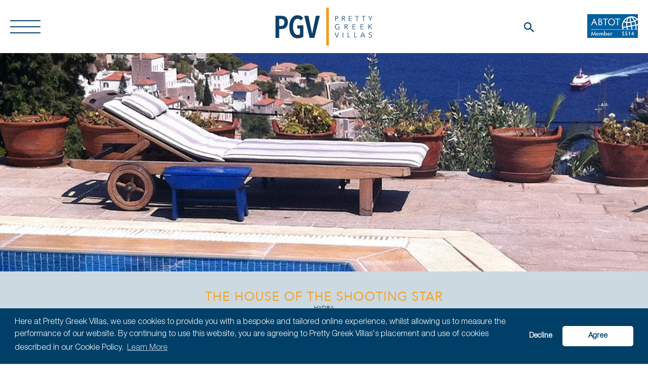

--- FILE ---
content_type: text/html; charset=utf8
request_url: https://www.prettygreekvillas.com/holiday-rental-shooting-star-hydra/
body_size: 16450
content:
<!DOCTYPE html>
<html>
  <head>
    <meta charset="utf-8">
    <meta http-equiv="X-UA-Compatible" content="IE=edge">
    <meta name="viewport" content="width=device-width, initial-scale=1,maximum-scale=1, user-scalable=0">
    <link rel="icon" href="favicon.ico" type="image/x-icon"/>
    <link rel="shortcut icon" href="favicon.ico" type="image/x-icon"/>
    <base href="https://www.prettygreekvillas.com/">

     <title>The House of the Shooting Star, Hydra, Saronic Islands, Villas in Greece, self catering villas in Greece, holiday accommodation and villas in Greece, Pretty Greek Villas</title>
 <meta name="description" content="This exceptional property sits high above Hydra town. The House of the Shooting Star offers guests the possibility to enjoy Mediterranean island life at its best in elegant, comfortable and stylish surroundings." />
 <meta name="Keywords" content="the house of the shooting star, hydra, saronic islands, greece holiday villas, villas greece, self catering holiday accommodation in greece, greek villas rental, greek villa vacation, rental villas in greece" />
 <meta name="thumbnails" content="https://www.prettygreekvillas.com/uploads/villa/111/IMG_4247.jpg/cache/d537d1adaf1ddd43e8d30b71f8b4c3a1.jpg" />
 <meta  property="og:image" content="https://www.prettygreekvillas.com/uploads/villa/111/IMG_4247.jpg/cache/d537d1adaf1ddd43e8d30b71f8b4c3a1.jpg" />
<meta name="robots" content="index, follow">
 <meta property="og:description" content="This exceptional property sits high above Hydra town. The House of the Shooting Star offers guests the possibility to enjoy Mediterranean island life at its best in elegant, comfortable and stylish surroundings." />
 <meta property="og:title" content="The House of the Shooting Star, Hydra, Saronic Islands, Villas in Greece, self catering villas in Greece, holiday accommodation and villas in Greece, Pretty Greek Villas" />
 <meta property="og:type" content="website" />
<link rel="canonical" href="https://www.prettygreekvillas.com/holiday-rental-shooting-star-hydra/" /> <meta property="og:url" content="https://www.prettygreekvillas.com/holiday-rental-shooting-star-hydra/" />

    <!-- Preconnect to third-parties (faster handshake) -->
    <link rel="preconnect" href="https://www.googletagmanager.com" crossorigin>
    <link rel="preconnect" href="https://www.google-analytics.com" crossorigin>
    <link rel="preconnect" href="https://connect.facebook.net" crossorigin>
    <link rel="preconnect" href="https://www.facebook.com" crossorigin>

    <!-- Non-blocking CSS load -->
    <link rel="preload" href="assets/css/main.min.css" as="style" onload="this.rel='stylesheet'">
    <noscript><link rel="stylesheet" href="assets/css/main.min.css"></noscript>

    <meta name="facebook-domain-verification" content="12bieddktkg6x896p73y33t30gyie2" />
    <meta name="google-site-verification" content="yeGHzD0FlQPVWiHNJkO9dFe_1QEO2TEI4lO1EDsof0c" />

    <!-- Google Tag Manager (keep async in head per Google) -->
    <script>(function(w,d,s,l,i){w[l]=w[l]||[];w[l].push({'gtm.start':
    new Date().getTime(),event:'gtm.js'});var f=d.getElementsByTagName(s)[0],
    j=d.createElement(s),dl=l!='dataLayer'?'&l='+l:'';j.async=true;j.src=
    'https://www.googletagmanager.com/gtm.js?id='+i+dl;f.parentNode.insertBefore(j,f);
    })(window,document,'script','dataLayer','GTM-KL9X8RS');</script>

    <!-- Facebook Pixel (async load) -->
    <script>
    !function(f,b,e,v,n,t,s){if(f.fbq)return;n=f.fbq=function(){n.callMethod?
    n.callMethod.apply(n,arguments):n.queue.push(arguments)};if(!f._fbq)f._fbq=n;
    n.push=n;n.loaded=!0;n.version='2.0';n.queue=[];t=b.createElement(e);
    t.async=!0;t.src=v;s=b.getElementsByTagName(e)[0];s.parentNode.insertBefore(t,s)}
    (window,document,'script','https://connect.facebook.net/en_US/fbevents.js');
    fbq('init','254523462659511',{em:'{{_email_}}'});fbq('track','PageView');
    </script>
    <noscript><img height="1" width="1"
      src="https://www.facebook.com/tr?id=254523462659511&ev=PageView&noscript=1" /></noscript>

    <!-- Google Analytics gtag -->
    <script async src="https://www.googletagmanager.com/gtag/js?id=G-73VZM1TZJB"></script>
    <script>
      window.dataLayer = window.dataLayer || [];
      function gtag(){dataLayer.push(arguments);}
      gtag('js', new Date());
      gtag('config','G-73VZM1TZJB');
    </script>

    <!-- Local plugin: defer + safe init -->
    <script src="https://www.prettygreekvillas.com/assets/js/jquery.scrolldepth.min.js" defer></script>
    <script>
      // runs after deferred script parses
      window.addEventListener('DOMContentLoaded', function () {
        if (window.jQuery && jQuery.scrollDepth) { jQuery.scrollDepth(); }
      });
    </script>

    <!-- Conversion helper -->
    <script>
      function gtag_report_conversion(url){
        var callback=function(){ if(typeof(url)!=='undefined'){ window.location=url; } };
        gtag('event','conversion',{
          'send_to':'AW-977994078/xA0YCPq-onEQ3oKs0gM',
          'transaction_id':'',
          'event_callback':callback
        });
        return false;
      }
    </script>
  </head>

  <body data-aos-anchor="#thebody" class="villas_php">
    <!-- GTM noscript (keep at top of body) -->
    <noscript><iframe src="https://www.googletagmanager.com/ns.html?id=GTM-KL9X8RS"
      height="0" width="0" style="display:none;visibility:hidden"></iframe></noscript>

    <header class="new-page-header">
      <div class="container">
        <div class="row">
          <div class="col-md-12 text-center">
            <!-- Keep logo eager for LCP; add explicit size if you know it -->
            <a class="logo" href="/">
              <img class="img-responsive" src="images/logo.svg" alt="Pretty Greek Villas"
                   loading="eager" fetchpriority="high">
            </a>

            <div class="new-menu-icon"><span></span><span></span><span></span></div>

            <div class="new-header-search-container hidden-sm-down">
              <img class="show-hide-icon" alt="search icon" src="assets/img/search-icon.svg" loading="lazy" decoding="async">
              <div class="show-hide-form">
                <form action="https://www.prettygreekvillas.com/search2/" method="get" autocomplete="off">
                  <input class="search new-header-search" type="search" name="s" value="">
                </form>
                <div class="search-wrapper new-search-wrapper"></div>
              </div>
            </div>

            <div class="new-header-social-container hidden-sm-down">
              <a target="blank" href="https://www.abtot.com/" title="Abtot">
                <img style="margin-bottom:-12px;max-width:100px;" class="img-responsive" src="abtot.jpg" alt="ABTOT"
                     loading="lazy" decoding="async">
              </a>
            </div>

            <nav class="new-nav-primary">
                            <div class="new-nav-flex">
                                <ul style="margin-top: -80px;">
                                    <li><a href="https://www.prettygreekvillas.com/villas/">Villas</a></li>
                                    <li><a href="https://www.prettygreekvillas.com/destination/">Destinations</a></li>
                                    <li><a href="https://www.prettygreekvillas.com/promotions/">Promotions</a></li>
                                    <li><a href="https://www.prettygreekvillas.com/what-we-do/">What we do</a></li>
                                    <li><a href="https://www.prettygreekvillas.com/search/">Search</a></li>
                                    <li><a href="https://www.prettygreekvillas.com/how-to-book/">How to book</a></li>
                                    <li><a onClick="fbq('track', 'contact');" href="https://www.prettygreekvillas.com/enquiry/">Booking Enquiry</a></li>
                                    <li><a href="https://www.prettygreekvillas.com/contact_us/">Contact us</a></li>
 <li><a href="https://www.prettygreekvillas.com/rib-safari/">The RiB Safari</a></li>
                                </ul>
                            </div>
                            <div class="new-header-social-container hidden-md-up">
<a target="blank" href="https://www.abtot.com/"  title="Abtot"><img style="max-width:130px;margin-bottom:10px" class="img-responsive" src="abtot.jpg"></a><br>
                                <a href="http://www.facebook.com/pages/Pretty-Greek-Villas/156039624437552" target="_blank" title="Pretty Greek Villas on Facebook"><img alt="facebook" class="img-responsive" src="images/general/fb.svg" alt="facebook" ></a>
                                <a href="https://twitter.com/#!/greek_villas" target="_blank" title="Pretty Greek Villas on Twitter"><img class="img-responsive" alt="twitter"  src="images/general/tw.svg"></a>
                                <a href="https://www.instagram.com/pgreekvillas/" target="_blank" title="Pretty Greek Villas on Instagram"><img class="img-responsive" alt="instagram" src="images/general/cam.svg"></a>
                                <a href="" target="_blank" title="Pretty Greek Villas on Pinterest"><img class="img-responsive" alt="pinterest" src="images/general/p.svg"></a>
                            </div>
                        </nav>
                    </div>
                </div>
            </div>
        </header>
    <main class="page-container">

                    <div  itemscope itemtype="http://schema.org/LodgingBusiness">
                                <input type="hidden" class="theid" value="111" />
<input type="hidden" class="thesection" value="villa" />
<div itemprop="url" content="https://www.prettygreekvillas.com/holiday-rental-shooting-star-hydra/"></div>
<div itemprop="address" content="Hydra"></div>

<section class="masthead">
    <img class="global-prev destination_inner-prev" src="images/icon/arrow-left.png">
    <img class="global-next destination_inner-next" src="images/icon/arrow-right.png">

    <div class="destination_inner-slider">
                    <div itemprop="image" content="https://www.prettygreekvillas.com/uploads/villa/111/shooting_star_banner.jpg/cache/05fa38a5143d848f4f18a2eb36b24f7d.jpg" class="destination_inner-item" style="background-image: url('uploads/villa/111/shooting_star_banner.jpg/cache/05fa38a5143d848f4f18a2eb36b24f7d.jpg');"></div>
            </div>
</section>

<section class="page-content bg-blueviolet">
    <div class="container">
        <div class="row">
            <div class="col-md-12 text-center">
                <h1 itemprop="name" class="global-title destination_inner-title">The House of the Shooting Star</h1>
                <div class="global-location destination_inner-location">Hydra</div>
                <p class="global-location destination_inner-description">This exceptional property sits high above Hydra town and is styled in the most wonderful way. Lavish and chic the house offers an incredibly high level of accommodation for eight guests and benefits from fabulous views, an unusually large garden for Hydra and a private swimming pool on this wonderful Greek island.</p>

            </div>
        </div>
    </div>
</section>

<div itemprop="telephone" content="+ 30 26960 61414"></div>
<div itemprop="priceRange" content=""></div>
<div itemprop="description" content="This exceptional property sits high above Hydra town. The House of the Shooting Star offers guests the possibility to enjoy Mediterranean island life at its best in elegant, comfortable and stylish surroundings."></div>

<section class="page-content vslider">
    <div class="container">
        <div class="row">
            <div class="col-md-8 col-md-offset-2 col-xxs-10 col-xxs-offset-1">
                <div class="villa-slider-container">
                    <img class="global-prev villa-prev" src="images/icon/arrow-left.png">
                    <img class="global-next villa-next" src="images/icon/arrow-right.png">
                    <div class="villa-slider">
                                                	<div itemprop="photo" content="https://www.prettygreekvillas.com/uploads/villa/111/IMG_4247.jpg/cache/d2846f077836acaeca6349bf85d93587.jpg" class="villa-slider-item">
                                <img class="img-responsive" src="uploads/villa/111/IMG_4247.jpg/cache/d2846f077836acaeca6349bf85d93587.jpg">
                                <a class="fancygal" href="uploads/villa/111/IMG_4247.jpg/original.jpg" data-fancybox="gal"></a>   
                            </div>
                            
                                                                            	<div itemprop="photo" content="https://www.prettygreekvillas.com/uploads/villa/111/EXTERIOR_4.jpg/cache/6dbba8637d341ce793bdb9548f9e58ea.jpg" class="villa-slider-item">
                                <img class="img-responsive" src="uploads/villa/111/EXTERIOR_4.jpg/cache/6dbba8637d341ce793bdb9548f9e58ea.jpg">
                                <a class="fancygal" href="uploads/villa/111/EXTERIOR_4.jpg/original.jpg" data-fancybox="gal"></a>   
                            </div>
                            
                                                                            	<div itemprop="photo" content="https://www.prettygreekvillas.com/uploads/villa/111/EXTERIOR_5.jpg/cache/f085583126c27c3c6fabe6df4570b519.jpg" class="villa-slider-item">
                                <img class="img-responsive" src="uploads/villa/111/EXTERIOR_5.jpg/cache/f085583126c27c3c6fabe6df4570b519.jpg">
                                <a class="fancygal" href="uploads/villa/111/EXTERIOR_5.jpg/original.jpg" data-fancybox="gal"></a>   
                            </div>
                            
                                                                            	<div itemprop="photo" content="https://www.prettygreekvillas.com/uploads/villa/111/IMG_4190.jpg(1)/cache/d05c74956b6fd3497e15854119565181.jpg" class="villa-slider-item">
                                <img class="img-responsive" src="uploads/villa/111/IMG_4190.jpg(1)/cache/d05c74956b6fd3497e15854119565181.jpg">
                                <a class="fancygal" href="uploads/villa/111/IMG_4190.jpg(1)/original.jpg" data-fancybox="gal"></a>   
                            </div>
                            
                                                                            	<div itemprop="photo" content="https://www.prettygreekvillas.com/uploads/villa/111/IMG_4183.jpg/cache/e96a224f82eb3dcbf1c4bd0d4698b557.jpg" class="villa-slider-item">
                                <img class="img-responsive" src="uploads/villa/111/IMG_4183.jpg/cache/e96a224f82eb3dcbf1c4bd0d4698b557.jpg">
                                <a class="fancygal" href="uploads/villa/111/IMG_4183.jpg/original.jpg" data-fancybox="gal"></a>   
                            </div>
                            
                                                                            	<div itemprop="photo" content="https://www.prettygreekvillas.com/uploads/villa/111/IMG_4251.jpg/cache/db425321c4b106eb81245475a8b64917.jpg" class="villa-slider-item">
                                <img class="img-responsive" src="uploads/villa/111/IMG_4251.jpg/cache/db425321c4b106eb81245475a8b64917.jpg">
                                <a class="fancygal" href="uploads/villa/111/IMG_4251.jpg/original.jpg" data-fancybox="gal"></a>   
                            </div>
                            
                                                                            	<div itemprop="photo" content="https://www.prettygreekvillas.com/uploads/villa/111/IMG_4199.jpg/cache/0b23d70e457781e2eda2e4cd814e07ed.jpg" class="villa-slider-item">
                                <img class="img-responsive" src="uploads/villa/111/IMG_4199.jpg/cache/0b23d70e457781e2eda2e4cd814e07ed.jpg">
                                <a class="fancygal" href="uploads/villa/111/IMG_4199.jpg/original.jpg" data-fancybox="gal"></a>   
                            </div>
                            
                                                                            	<div itemprop="photo" content="https://www.prettygreekvillas.com/uploads/villa/111/IMG_4187.jpg(1)/cache/9a8cbae3f09540aff62c85f4e447e51e.jpg" class="villa-slider-item">
                                <img class="img-responsive" src="uploads/villa/111/IMG_4187.jpg(1)/cache/9a8cbae3f09540aff62c85f4e447e51e.jpg">
                                <a class="fancygal" href="uploads/villa/111/IMG_4187.jpg(1)/original.jpg" data-fancybox="gal"></a>   
                            </div>
                            
                                                                            	<div itemprop="photo" content="https://www.prettygreekvillas.com/uploads/villa/111/EXTERIOR_3.jpg/cache/5dad32360818753f8c41c23c001eda28.jpg" class="villa-slider-item">
                                <img class="img-responsive" src="uploads/villa/111/EXTERIOR_3.jpg/cache/5dad32360818753f8c41c23c001eda28.jpg">
                                <a class="fancygal" href="uploads/villa/111/EXTERIOR_3.jpg/original.jpg" data-fancybox="gal"></a>   
                            </div>
                            
                                                                            	<div itemprop="photo" content="https://www.prettygreekvillas.com/uploads/villa/111/IMG_4202.jpg/cache/24d08705843aadb71fd37feaaa439391.jpg" class="villa-slider-item">
                                <img class="img-responsive" src="uploads/villa/111/IMG_4202.jpg/cache/24d08705843aadb71fd37feaaa439391.jpg">
                                <a class="fancygal" href="uploads/villa/111/IMG_4202.jpg/original.jpg" data-fancybox="gal"></a>   
                            </div>
                            
                                                                            	<div itemprop="photo" content="https://www.prettygreekvillas.com/uploads/villa/111/MAIN_BALCONY_1.jpg/cache/846de10d71e4af06176fe7bd93c3be4e.jpg" class="villa-slider-item">
                                <img class="img-responsive" src="uploads/villa/111/MAIN_BALCONY_1.jpg/cache/846de10d71e4af06176fe7bd93c3be4e.jpg">
                                <a class="fancygal" href="uploads/villa/111/MAIN_BALCONY_1.jpg/original.jpg" data-fancybox="gal"></a>   
                            </div>
                            
                                                                            	<div itemprop="photo" content="https://www.prettygreekvillas.com/uploads/villa/111/EXTERIOR_1.jpg/cache/52c9c7bd7045477b7ae371cd611fc793.jpg" class="villa-slider-item">
                                <img class="img-responsive" src="uploads/villa/111/EXTERIOR_1.jpg/cache/52c9c7bd7045477b7ae371cd611fc793.jpg">
                                <a class="fancygal" href="uploads/villa/111/EXTERIOR_1.jpg/original.jpg" data-fancybox="gal"></a>   
                            </div>
                            
                                                                            	<div itemprop="photo" content="https://www.prettygreekvillas.com/uploads/villa/111/EXTERIOR_7.jpg/cache/de838662c0cb7a6b1f7ad57915fa4665.jpg" class="villa-slider-item">
                                <img class="img-responsive" src="uploads/villa/111/EXTERIOR_7.jpg/cache/de838662c0cb7a6b1f7ad57915fa4665.jpg">
                                <a class="fancygal" href="uploads/villa/111/EXTERIOR_7.jpg/original.jpg" data-fancybox="gal"></a>   
                            </div>
                            
                                                                            	<div itemprop="photo" content="https://www.prettygreekvillas.com/uploads/villa/111/EXTERIOR_8.jpg/cache/e250bd1d526af3a1ed43f918c7ca8100.jpg" class="villa-slider-item">
                                <img class="img-responsive" src="uploads/villa/111/EXTERIOR_8.jpg/cache/e250bd1d526af3a1ed43f918c7ca8100.jpg">
                                <a class="fancygal" href="uploads/villa/111/EXTERIOR_8.jpg/original.jpg" data-fancybox="gal"></a>   
                            </div>
                            
                                                                            	<div itemprop="photo" content="https://www.prettygreekvillas.com/uploads/villa/111/VIEW_2.jpg/cache/fd3af430299fea0cf57c65dbc84d9575.jpg" class="villa-slider-item">
                                <img class="img-responsive" src="uploads/villa/111/VIEW_2.jpg/cache/fd3af430299fea0cf57c65dbc84d9575.jpg">
                                <a class="fancygal" href="uploads/villa/111/VIEW_2.jpg/original.jpg" data-fancybox="gal"></a>   
                            </div>
                            
                                                                            	<div itemprop="photo" content="https://www.prettygreekvillas.com/uploads/villa/111/MAIN_BALCONY_2.jpg/cache/509a547d6f5f44911cf139524f2c9945.jpg" class="villa-slider-item">
                                <img class="img-responsive" src="uploads/villa/111/MAIN_BALCONY_2.jpg/cache/509a547d6f5f44911cf139524f2c9945.jpg">
                                <a class="fancygal" href="uploads/villa/111/MAIN_BALCONY_2.jpg/original.jpg" data-fancybox="gal"></a>   
                            </div>
                            
                                                                            	<div itemprop="photo" content="https://www.prettygreekvillas.com/uploads/villa/111/MAIN_ENTRANCE_HALL.jpg/cache/da217fca87e1a577b3612498c4cc5fe1.jpg" class="villa-slider-item">
                                <img class="img-responsive" src="uploads/villa/111/MAIN_ENTRANCE_HALL.jpg/cache/da217fca87e1a577b3612498c4cc5fe1.jpg">
                                <a class="fancygal" href="uploads/villa/111/MAIN_ENTRANCE_HALL.jpg/original.jpg" data-fancybox="gal"></a>   
                            </div>
                            
                                                                            	<div itemprop="photo" content="https://www.prettygreekvillas.com/uploads/villa/111/KITCHEN_1.jpg/cache/8a506b2ef40778febe8b086e98399eff.jpg" class="villa-slider-item">
                                <img class="img-responsive" src="uploads/villa/111/KITCHEN_1.jpg/cache/8a506b2ef40778febe8b086e98399eff.jpg">
                                <a class="fancygal" href="uploads/villa/111/KITCHEN_1.jpg/original.jpg" data-fancybox="gal"></a>   
                            </div>
                            
                                                                            	<div itemprop="photo" content="https://www.prettygreekvillas.com/uploads/villa/111/LIVING_AREA_3.jpg/cache/e8cc32738d1ddeefcee4bfae300027cf.jpg" class="villa-slider-item">
                                <img class="img-responsive" src="uploads/villa/111/LIVING_AREA_3.jpg/cache/e8cc32738d1ddeefcee4bfae300027cf.jpg">
                                <a class="fancygal" href="uploads/villa/111/LIVING_AREA_3.jpg/original.jpg" data-fancybox="gal"></a>   
                            </div>
                            
                                                                            	<div itemprop="photo" content="https://www.prettygreekvillas.com/uploads/villa/111/LIVING_AREA_6.jpg/cache/c7ed8560149b7bb8b2c5fdcf52b7a6b6.jpg" class="villa-slider-item">
                                <img class="img-responsive" src="uploads/villa/111/LIVING_AREA_6.jpg/cache/c7ed8560149b7bb8b2c5fdcf52b7a6b6.jpg">
                                <a class="fancygal" href="uploads/villa/111/LIVING_AREA_6.jpg/original.jpg" data-fancybox="gal"></a>   
                            </div>
                            
                                                                            	<div itemprop="photo" content="https://www.prettygreekvillas.com/uploads/villa/111/LIVING_AREA_5.jpg/cache/18af043efddae0fe815f9239616424a4.jpg" class="villa-slider-item">
                                <img class="img-responsive" src="uploads/villa/111/LIVING_AREA_5.jpg/cache/18af043efddae0fe815f9239616424a4.jpg">
                                <a class="fancygal" href="uploads/villa/111/LIVING_AREA_5.jpg/original.jpg" data-fancybox="gal"></a>   
                            </div>
                            
                                                                            	<div itemprop="photo" content="https://www.prettygreekvillas.com/uploads/villa/111/LIVING_AREA_4.jpg/cache/bacdbe2c65087898d7cc78675a9572e9.jpg" class="villa-slider-item">
                                <img class="img-responsive" src="uploads/villa/111/LIVING_AREA_4.jpg/cache/bacdbe2c65087898d7cc78675a9572e9.jpg">
                                <a class="fancygal" href="uploads/villa/111/LIVING_AREA_4.jpg/original.jpg" data-fancybox="gal"></a>   
                            </div>
                            
                                                                            	<div itemprop="photo" content="https://www.prettygreekvillas.com/uploads/villa/111/LIVING_AREA_2.jpg/cache/8a3db3b6029fdbb10507ea26d159fcfa.jpg" class="villa-slider-item">
                                <img class="img-responsive" src="uploads/villa/111/LIVING_AREA_2.jpg/cache/8a3db3b6029fdbb10507ea26d159fcfa.jpg">
                                <a class="fancygal" href="uploads/villa/111/LIVING_AREA_2.jpg/original.jpg" data-fancybox="gal"></a>   
                            </div>
                            
                                                                            	<div itemprop="photo" content="https://www.prettygreekvillas.com/uploads/villa/111/LIVING_AREA_7.jpg/cache/f6105eac682cdd0666da09ca1f21580f.jpg" class="villa-slider-item">
                                <img class="img-responsive" src="uploads/villa/111/LIVING_AREA_7.jpg/cache/f6105eac682cdd0666da09ca1f21580f.jpg">
                                <a class="fancygal" href="uploads/villa/111/LIVING_AREA_7.jpg/original.jpg" data-fancybox="gal"></a>   
                            </div>
                            
                                                                            	<div itemprop="photo" content="https://www.prettygreekvillas.com/uploads/villa/111/SITTING_AREA_2.jpg/cache/5e132df27bd335b54b908b6daeaa9f1c.jpg" class="villa-slider-item">
                                <img class="img-responsive" src="uploads/villa/111/SITTING_AREA_2.jpg/cache/5e132df27bd335b54b908b6daeaa9f1c.jpg">
                                <a class="fancygal" href="uploads/villa/111/SITTING_AREA_2.jpg/original.jpg" data-fancybox="gal"></a>   
                            </div>
                            
                                                                            	<div itemprop="photo" content="https://www.prettygreekvillas.com/uploads/villa/111/SITTING_AREA_1.jpg/cache/484a821cd12f22fe081c6abce5e68cda.jpg" class="villa-slider-item">
                                <img class="img-responsive" src="uploads/villa/111/SITTING_AREA_1.jpg/cache/484a821cd12f22fe081c6abce5e68cda.jpg">
                                <a class="fancygal" href="uploads/villa/111/SITTING_AREA_1.jpg/original.jpg" data-fancybox="gal"></a>   
                            </div>
                            
                                                                            	<div itemprop="photo" content="https://www.prettygreekvillas.com/uploads/villa/111/LIVING_AREA_1.jpg/cache/6ce912aa22bb309e6ce02f072e2dee91.jpg" class="villa-slider-item">
                                <img class="img-responsive" src="uploads/villa/111/LIVING_AREA_1.jpg/cache/6ce912aa22bb309e6ce02f072e2dee91.jpg">
                                <a class="fancygal" href="uploads/villa/111/LIVING_AREA_1.jpg/original.jpg" data-fancybox="gal"></a>   
                            </div>
                            
                                                                            	<div itemprop="photo" content="https://www.prettygreekvillas.com/uploads/villa/111/BEDROOM_3C.jpg/cache/df4975af3fd42e62c887cc012d63e6e5.jpg" class="villa-slider-item">
                                <img class="img-responsive" src="uploads/villa/111/BEDROOM_3C.jpg/cache/df4975af3fd42e62c887cc012d63e6e5.jpg">
                                <a class="fancygal" href="uploads/villa/111/BEDROOM_3C.jpg/original.jpg" data-fancybox="gal"></a>   
                            </div>
                            
                                                                            	<div itemprop="photo" content="https://www.prettygreekvillas.com/uploads/villa/111/BEDROOM_3D.jpg/cache/cd70ef26909def6e0d1c3213baa376b2.jpg" class="villa-slider-item">
                                <img class="img-responsive" src="uploads/villa/111/BEDROOM_3D.jpg/cache/cd70ef26909def6e0d1c3213baa376b2.jpg">
                                <a class="fancygal" href="uploads/villa/111/BEDROOM_3D.jpg/original.jpg" data-fancybox="gal"></a>   
                            </div>
                            
                                                                            	<div itemprop="photo" content="https://www.prettygreekvillas.com/uploads/villa/111/BEDROOM_3B.jpg/cache/1f28eedb86cdd7649a40413ccea658be.jpg" class="villa-slider-item">
                                <img class="img-responsive" src="uploads/villa/111/BEDROOM_3B.jpg/cache/1f28eedb86cdd7649a40413ccea658be.jpg">
                                <a class="fancygal" href="uploads/villa/111/BEDROOM_3B.jpg/original.jpg" data-fancybox="gal"></a>   
                            </div>
                            
                                                                            	<div itemprop="photo" content="https://www.prettygreekvillas.com/uploads/villa/111/BEDROOM_3A.jpg/cache/1cb0b31644ba76fde3a5f1f01cb5e8d3.jpg" class="villa-slider-item">
                                <img class="img-responsive" src="uploads/villa/111/BEDROOM_3A.jpg/cache/1cb0b31644ba76fde3a5f1f01cb5e8d3.jpg">
                                <a class="fancygal" href="uploads/villa/111/BEDROOM_3A.jpg/original.jpg" data-fancybox="gal"></a>   
                            </div>
                            
                                                                            	<div itemprop="photo" content="https://www.prettygreekvillas.com/uploads/villa/111/OPEN_BATHROOM_4A.jpg/cache/1754f82e615524847590fb53e3b5f870.jpg" class="villa-slider-item">
                                <img class="img-responsive" src="uploads/villa/111/OPEN_BATHROOM_4A.jpg/cache/1754f82e615524847590fb53e3b5f870.jpg">
                                <a class="fancygal" href="uploads/villa/111/OPEN_BATHROOM_4A.jpg/original.jpg" data-fancybox="gal"></a>   
                            </div>
                            
                                                                            	<div itemprop="photo" content="https://www.prettygreekvillas.com/uploads/villa/111/BATHROOM_5A.jpg/cache/ca8950be5f2fafa20e9bc1f2a819e387.jpg" class="villa-slider-item">
                                <img class="img-responsive" src="uploads/villa/111/BATHROOM_5A.jpg/cache/ca8950be5f2fafa20e9bc1f2a819e387.jpg">
                                <a class="fancygal" href="uploads/villa/111/BATHROOM_5A.jpg/original.jpg" data-fancybox="gal"></a>   
                            </div>
                            
                                                                            	<div itemprop="photo" content="https://www.prettygreekvillas.com/uploads/villa/111/BATHROOM_5B.jpg/cache/44fdecc43da6c5a12e037b47a19bc389.jpg" class="villa-slider-item">
                                <img class="img-responsive" src="uploads/villa/111/BATHROOM_5B.jpg/cache/44fdecc43da6c5a12e037b47a19bc389.jpg">
                                <a class="fancygal" href="uploads/villa/111/BATHROOM_5B.jpg/original.jpg" data-fancybox="gal"></a>   
                            </div>
                            
                                                                            	<div itemprop="photo" content="https://www.prettygreekvillas.com/uploads/villa/111/HALL_1ST_FLOOR.jpg/cache/45a691431991b8626ff8c2f85530303c.jpg" class="villa-slider-item">
                                <img class="img-responsive" src="uploads/villa/111/HALL_1ST_FLOOR.jpg/cache/45a691431991b8626ff8c2f85530303c.jpg">
                                <a class="fancygal" href="uploads/villa/111/HALL_1ST_FLOOR.jpg/original.jpg" data-fancybox="gal"></a>   
                            </div>
                            
                                                                            	<div itemprop="photo" content="https://www.prettygreekvillas.com/uploads/villa/111/BEDROOM_4.jpg/cache/7ef9968111ccab05e8b2e29a4bed4f6b.jpg" class="villa-slider-item">
                                <img class="img-responsive" src="uploads/villa/111/BEDROOM_4.jpg/cache/7ef9968111ccab05e8b2e29a4bed4f6b.jpg">
                                <a class="fancygal" href="uploads/villa/111/BEDROOM_4.jpg/original.jpg" data-fancybox="gal"></a>   
                            </div>
                            
                                                                            	<div itemprop="photo" content="https://www.prettygreekvillas.com/uploads/villa/111/BEDROOM_1B.jpg/cache/80e8a8c5d828e3b02fa745899b0a5b1c.jpg" class="villa-slider-item">
                                <img class="img-responsive" src="uploads/villa/111/BEDROOM_1B.jpg/cache/80e8a8c5d828e3b02fa745899b0a5b1c.jpg">
                                <a class="fancygal" href="uploads/villa/111/BEDROOM_1B.jpg/original.jpg" data-fancybox="gal"></a>   
                            </div>
                            
                                                                            	<div itemprop="photo" content="https://www.prettygreekvillas.com/uploads/villa/111/BATHROOM_6A.jpg/cache/a1920a2fc0c1371dfe056e1400fa7ed3.jpg" class="villa-slider-item">
                                <img class="img-responsive" src="uploads/villa/111/BATHROOM_6A.jpg/cache/a1920a2fc0c1371dfe056e1400fa7ed3.jpg">
                                <a class="fancygal" href="uploads/villa/111/BATHROOM_6A.jpg/original.jpg" data-fancybox="gal"></a>   
                            </div>
                            
                                                                            	<div itemprop="photo" content="https://www.prettygreekvillas.com/uploads/villa/111/HALL_LOWER_LEVEL.jpg/cache/2f1a6358dc0a9cd1ad3f5376a99d1aa9.jpg" class="villa-slider-item">
                                <img class="img-responsive" src="uploads/villa/111/HALL_LOWER_LEVEL.jpg/cache/2f1a6358dc0a9cd1ad3f5376a99d1aa9.jpg">
                                <a class="fancygal" href="uploads/villa/111/HALL_LOWER_LEVEL.jpg/original.jpg" data-fancybox="gal"></a>   
                            </div>
                            
                                                                            	<div itemprop="photo" content="https://www.prettygreekvillas.com/uploads/villa/111/LIVING_AREA_LOWER_LEVEL_2.jpg/cache/7d004ac82e9e674228d005b0e4252ed8.jpg" class="villa-slider-item">
                                <img class="img-responsive" src="uploads/villa/111/LIVING_AREA_LOWER_LEVEL_2.jpg/cache/7d004ac82e9e674228d005b0e4252ed8.jpg">
                                <a class="fancygal" href="uploads/villa/111/LIVING_AREA_LOWER_LEVEL_2.jpg/original.jpg" data-fancybox="gal"></a>   
                            </div>
                            
                                                                            	<div itemprop="photo" content="https://www.prettygreekvillas.com/uploads/villa/111/LIVING_AREA_LOWER_LEVEL_1.jpg/cache/c438397f99d401ba80f2e6a5a48806a8.jpg" class="villa-slider-item">
                                <img class="img-responsive" src="uploads/villa/111/LIVING_AREA_LOWER_LEVEL_1.jpg/cache/c438397f99d401ba80f2e6a5a48806a8.jpg">
                                <a class="fancygal" href="uploads/villa/111/LIVING_AREA_LOWER_LEVEL_1.jpg/original.jpg" data-fancybox="gal"></a>   
                            </div>
                            
                                                                            	<div itemprop="photo" content="https://www.prettygreekvillas.com/uploads/villa/111/LIVING_AREA_LOWER_LEVEL_5.jpg/cache/7dccc4c5704904680a32d366bfd4c84e.jpg" class="villa-slider-item">
                                <img class="img-responsive" src="uploads/villa/111/LIVING_AREA_LOWER_LEVEL_5.jpg/cache/7dccc4c5704904680a32d366bfd4c84e.jpg">
                                <a class="fancygal" href="uploads/villa/111/LIVING_AREA_LOWER_LEVEL_5.jpg/original.jpg" data-fancybox="gal"></a>   
                            </div>
                            
                                                                            	<div itemprop="photo" content="https://www.prettygreekvillas.com/uploads/villa/111/LIVING_AREA_LOWER_LEVEL_3.jpg/cache/25f35f83c6e1adce3b33197a54702c26.jpg" class="villa-slider-item">
                                <img class="img-responsive" src="uploads/villa/111/LIVING_AREA_LOWER_LEVEL_3.jpg/cache/25f35f83c6e1adce3b33197a54702c26.jpg">
                                <a class="fancygal" href="uploads/villa/111/LIVING_AREA_LOWER_LEVEL_3.jpg/original.jpg" data-fancybox="gal"></a>   
                            </div>
                            
                                                                            	<div itemprop="photo" content="https://www.prettygreekvillas.com/uploads/villa/111/KITCHEN_2A.jpg/cache/68c48632d66539e26fe5217d24797f1f.jpg" class="villa-slider-item">
                                <img class="img-responsive" src="uploads/villa/111/KITCHEN_2A.jpg/cache/68c48632d66539e26fe5217d24797f1f.jpg">
                                <a class="fancygal" href="uploads/villa/111/KITCHEN_2A.jpg/original.jpg" data-fancybox="gal"></a>   
                            </div>
                            
                                                                            	<div itemprop="photo" content="https://www.prettygreekvillas.com/uploads/villa/111/KITCHEN_2B.jpg/cache/6b18bd4523969873b9d3d463e7f91872.jpg" class="villa-slider-item">
                                <img class="img-responsive" src="uploads/villa/111/KITCHEN_2B.jpg/cache/6b18bd4523969873b9d3d463e7f91872.jpg">
                                <a class="fancygal" href="uploads/villa/111/KITCHEN_2B.jpg/original.jpg" data-fancybox="gal"></a>   
                            </div>
                            
                                                                            	<div itemprop="photo" content="https://www.prettygreekvillas.com/uploads/villa/111/SITTING_AREA_LOWER_LEVEL_2.jpg/cache/c8507805d1a309d459d7a6bb5c3f4b3b.jpg" class="villa-slider-item">
                                <img class="img-responsive" src="uploads/villa/111/SITTING_AREA_LOWER_LEVEL_2.jpg/cache/c8507805d1a309d459d7a6bb5c3f4b3b.jpg">
                                <a class="fancygal" href="uploads/villa/111/SITTING_AREA_LOWER_LEVEL_2.jpg/original.jpg" data-fancybox="gal"></a>   
                            </div>
                            
                                                                            	<div itemprop="photo" content="https://www.prettygreekvillas.com/uploads/villa/111/SITTING_AREA_LOWER_LEVEL_1.jpg/cache/b22cd3d88c093ae07a8372ec20a3c05c.jpg" class="villa-slider-item">
                                <img class="img-responsive" src="uploads/villa/111/SITTING_AREA_LOWER_LEVEL_1.jpg/cache/b22cd3d88c093ae07a8372ec20a3c05c.jpg">
                                <a class="fancygal" href="uploads/villa/111/SITTING_AREA_LOWER_LEVEL_1.jpg/original.jpg" data-fancybox="gal"></a>   
                            </div>
                            
                                                                            	<div itemprop="photo" content="https://www.prettygreekvillas.com/uploads/villa/111/BEDROOM_1A.jpg/cache/ae99ffbeb5bd19edd6147e6be4024a5b.jpg" class="villa-slider-item">
                                <img class="img-responsive" src="uploads/villa/111/BEDROOM_1A.jpg/cache/ae99ffbeb5bd19edd6147e6be4024a5b.jpg">
                                <a class="fancygal" href="uploads/villa/111/BEDROOM_1A.jpg/original.jpg" data-fancybox="gal"></a>   
                            </div>
                            
                                                                            	<div itemprop="photo" content="https://www.prettygreekvillas.com/uploads/villa/111/BATHROOM_3.jpg/cache/9c2547539907837323b2dae6c065cff8.jpg" class="villa-slider-item">
                                <img class="img-responsive" src="uploads/villa/111/BATHROOM_3.jpg/cache/9c2547539907837323b2dae6c065cff8.jpg">
                                <a class="fancygal" href="uploads/villa/111/BATHROOM_3.jpg/original.jpg" data-fancybox="gal"></a>   
                            </div>
                            
                                                                            	<div itemprop="photo" content="https://www.prettygreekvillas.com/uploads/villa/111/BEDROOM_2A.jpg/cache/59bc876ce529f6cfa40a3ab63b9e2d8d.jpg" class="villa-slider-item">
                                <img class="img-responsive" src="uploads/villa/111/BEDROOM_2A.jpg/cache/59bc876ce529f6cfa40a3ab63b9e2d8d.jpg">
                                <a class="fancygal" href="uploads/villa/111/BEDROOM_2A.jpg/original.jpg" data-fancybox="gal"></a>   
                            </div>
                            
                                                                            	<div itemprop="photo" content="https://www.prettygreekvillas.com/uploads/villa/111/BEDROOM_2B.jpg/cache/8975f8ddb1a71f1aa5c645e5fb8302d8.jpg" class="villa-slider-item">
                                <img class="img-responsive" src="uploads/villa/111/BEDROOM_2B.jpg/cache/8975f8ddb1a71f1aa5c645e5fb8302d8.jpg">
                                <a class="fancygal" href="uploads/villa/111/BEDROOM_2B.jpg/original.jpg" data-fancybox="gal"></a>   
                            </div>
                            
                                                                            	<div itemprop="photo" content="https://www.prettygreekvillas.com/uploads/villa/111/BATHROOM_1.jpg/cache/48e5f64d9793b890fa176146229e9a55.jpg" class="villa-slider-item">
                                <img class="img-responsive" src="uploads/villa/111/BATHROOM_1.jpg/cache/48e5f64d9793b890fa176146229e9a55.jpg">
                                <a class="fancygal" href="uploads/villa/111/BATHROOM_1.jpg/original.jpg" data-fancybox="gal"></a>   
                            </div>
                            
                                                                        </div>
                </div>
            </div>
        </div> 
        <div class="row">
            <div class="col-md-12 villas-info">
                <div class="villa-nav-container">
                    <div class="villa-nav"><div class="villa-nav-item"><div class="villa-nav-img"><img src="uploads/villa/111/IMG_4247.jpg/cache/d2846f077836acaeca6349bf85d93587.jpg" heigh="100" /></div></div><div class="villa-nav-item"><div class="villa-nav-img"><img src="uploads/villa/111/EXTERIOR_4.jpg/cache/6dbba8637d341ce793bdb9548f9e58ea.jpg" heigh="100" /></div></div><div class="villa-nav-item"><div class="villa-nav-img"><img src="uploads/villa/111/EXTERIOR_5.jpg/cache/f085583126c27c3c6fabe6df4570b519.jpg" heigh="100" /></div></div><div class="villa-nav-item"><div class="villa-nav-img"><img src="uploads/villa/111/IMG_4190.jpg(1)/cache/d05c74956b6fd3497e15854119565181.jpg" heigh="100" /></div></div><div class="villa-nav-item"><div class="villa-nav-img"><img src="uploads/villa/111/IMG_4183.jpg/cache/e96a224f82eb3dcbf1c4bd0d4698b557.jpg" heigh="100" /></div></div><div class="villa-nav-item"><div class="villa-nav-img"><img src="uploads/villa/111/IMG_4251.jpg/cache/db425321c4b106eb81245475a8b64917.jpg" heigh="100" /></div></div><div class="villa-nav-item"><div class="villa-nav-img"><img src="uploads/villa/111/IMG_4199.jpg/cache/0b23d70e457781e2eda2e4cd814e07ed.jpg" heigh="100" /></div></div><div class="villa-nav-item"><div class="villa-nav-img"><img src="uploads/villa/111/IMG_4187.jpg(1)/cache/9a8cbae3f09540aff62c85f4e447e51e.jpg" heigh="100" /></div></div><div class="villa-nav-item"><div class="villa-nav-img"><img src="uploads/villa/111/EXTERIOR_3.jpg/cache/5dad32360818753f8c41c23c001eda28.jpg" heigh="100" /></div></div><div class="villa-nav-item"><div class="villa-nav-img"><img src="uploads/villa/111/IMG_4202.jpg/cache/24d08705843aadb71fd37feaaa439391.jpg" heigh="100" /></div></div><div class="villa-nav-item"><div class="villa-nav-img"><img src="uploads/villa/111/MAIN_BALCONY_1.jpg/cache/846de10d71e4af06176fe7bd93c3be4e.jpg" heigh="100" /></div></div><div class="villa-nav-item"><div class="villa-nav-img"><img src="uploads/villa/111/EXTERIOR_1.jpg/cache/52c9c7bd7045477b7ae371cd611fc793.jpg" heigh="100" /></div></div><div class="villa-nav-item"><div class="villa-nav-img"><img src="uploads/villa/111/EXTERIOR_7.jpg/cache/de838662c0cb7a6b1f7ad57915fa4665.jpg" heigh="100" /></div></div><div class="villa-nav-item"><div class="villa-nav-img"><img src="uploads/villa/111/EXTERIOR_8.jpg/cache/e250bd1d526af3a1ed43f918c7ca8100.jpg" heigh="100" /></div></div><div class="villa-nav-item"><div class="villa-nav-img"><img src="uploads/villa/111/VIEW_2.jpg/cache/fd3af430299fea0cf57c65dbc84d9575.jpg" heigh="100" /></div></div><div class="villa-nav-item"><div class="villa-nav-img"><img src="uploads/villa/111/MAIN_BALCONY_2.jpg/cache/509a547d6f5f44911cf139524f2c9945.jpg" heigh="100" /></div></div><div class="villa-nav-item"><div class="villa-nav-img"><img src="uploads/villa/111/MAIN_ENTRANCE_HALL.jpg/cache/da217fca87e1a577b3612498c4cc5fe1.jpg" heigh="100" /></div></div><div class="villa-nav-item"><div class="villa-nav-img"><img src="uploads/villa/111/KITCHEN_1.jpg/cache/8a506b2ef40778febe8b086e98399eff.jpg" heigh="100" /></div></div><div class="villa-nav-item"><div class="villa-nav-img"><img src="uploads/villa/111/LIVING_AREA_3.jpg/cache/e8cc32738d1ddeefcee4bfae300027cf.jpg" heigh="100" /></div></div><div class="villa-nav-item"><div class="villa-nav-img"><img src="uploads/villa/111/LIVING_AREA_6.jpg/cache/c7ed8560149b7bb8b2c5fdcf52b7a6b6.jpg" heigh="100" /></div></div><div class="villa-nav-item"><div class="villa-nav-img"><img src="uploads/villa/111/LIVING_AREA_5.jpg/cache/18af043efddae0fe815f9239616424a4.jpg" heigh="100" /></div></div><div class="villa-nav-item"><div class="villa-nav-img"><img src="uploads/villa/111/LIVING_AREA_4.jpg/cache/bacdbe2c65087898d7cc78675a9572e9.jpg" heigh="100" /></div></div><div class="villa-nav-item"><div class="villa-nav-img"><img src="uploads/villa/111/LIVING_AREA_2.jpg/cache/8a3db3b6029fdbb10507ea26d159fcfa.jpg" heigh="100" /></div></div><div class="villa-nav-item"><div class="villa-nav-img"><img src="uploads/villa/111/LIVING_AREA_7.jpg/cache/f6105eac682cdd0666da09ca1f21580f.jpg" heigh="100" /></div></div><div class="villa-nav-item"><div class="villa-nav-img"><img src="uploads/villa/111/SITTING_AREA_2.jpg/cache/5e132df27bd335b54b908b6daeaa9f1c.jpg" heigh="100" /></div></div><div class="villa-nav-item"><div class="villa-nav-img"><img src="uploads/villa/111/SITTING_AREA_1.jpg/cache/484a821cd12f22fe081c6abce5e68cda.jpg" heigh="100" /></div></div><div class="villa-nav-item"><div class="villa-nav-img"><img src="uploads/villa/111/LIVING_AREA_1.jpg/cache/6ce912aa22bb309e6ce02f072e2dee91.jpg" heigh="100" /></div></div><div class="villa-nav-item"><div class="villa-nav-img"><img src="uploads/villa/111/BEDROOM_3C.jpg/cache/df4975af3fd42e62c887cc012d63e6e5.jpg" heigh="100" /></div></div><div class="villa-nav-item"><div class="villa-nav-img"><img src="uploads/villa/111/BEDROOM_3D.jpg/cache/cd70ef26909def6e0d1c3213baa376b2.jpg" heigh="100" /></div></div><div class="villa-nav-item"><div class="villa-nav-img"><img src="uploads/villa/111/BEDROOM_3B.jpg/cache/1f28eedb86cdd7649a40413ccea658be.jpg" heigh="100" /></div></div><div class="villa-nav-item"><div class="villa-nav-img"><img src="uploads/villa/111/BEDROOM_3A.jpg/cache/1cb0b31644ba76fde3a5f1f01cb5e8d3.jpg" heigh="100" /></div></div><div class="villa-nav-item"><div class="villa-nav-img"><img src="uploads/villa/111/OPEN_BATHROOM_4A.jpg/cache/1754f82e615524847590fb53e3b5f870.jpg" heigh="100" /></div></div><div class="villa-nav-item"><div class="villa-nav-img"><img src="uploads/villa/111/BATHROOM_5A.jpg/cache/ca8950be5f2fafa20e9bc1f2a819e387.jpg" heigh="100" /></div></div><div class="villa-nav-item"><div class="villa-nav-img"><img src="uploads/villa/111/BATHROOM_5B.jpg/cache/44fdecc43da6c5a12e037b47a19bc389.jpg" heigh="100" /></div></div><div class="villa-nav-item"><div class="villa-nav-img"><img src="uploads/villa/111/HALL_1ST_FLOOR.jpg/cache/45a691431991b8626ff8c2f85530303c.jpg" heigh="100" /></div></div><div class="villa-nav-item"><div class="villa-nav-img"><img src="uploads/villa/111/BEDROOM_4.jpg/cache/7ef9968111ccab05e8b2e29a4bed4f6b.jpg" heigh="100" /></div></div><div class="villa-nav-item"><div class="villa-nav-img"><img src="uploads/villa/111/BEDROOM_1B.jpg/cache/80e8a8c5d828e3b02fa745899b0a5b1c.jpg" heigh="100" /></div></div><div class="villa-nav-item"><div class="villa-nav-img"><img src="uploads/villa/111/BATHROOM_6A.jpg/cache/a1920a2fc0c1371dfe056e1400fa7ed3.jpg" heigh="100" /></div></div><div class="villa-nav-item"><div class="villa-nav-img"><img src="uploads/villa/111/HALL_LOWER_LEVEL.jpg/cache/2f1a6358dc0a9cd1ad3f5376a99d1aa9.jpg" heigh="100" /></div></div><div class="villa-nav-item"><div class="villa-nav-img"><img src="uploads/villa/111/LIVING_AREA_LOWER_LEVEL_2.jpg/cache/7d004ac82e9e674228d005b0e4252ed8.jpg" heigh="100" /></div></div><div class="villa-nav-item"><div class="villa-nav-img"><img src="uploads/villa/111/LIVING_AREA_LOWER_LEVEL_1.jpg/cache/c438397f99d401ba80f2e6a5a48806a8.jpg" heigh="100" /></div></div><div class="villa-nav-item"><div class="villa-nav-img"><img src="uploads/villa/111/LIVING_AREA_LOWER_LEVEL_5.jpg/cache/7dccc4c5704904680a32d366bfd4c84e.jpg" heigh="100" /></div></div><div class="villa-nav-item"><div class="villa-nav-img"><img src="uploads/villa/111/LIVING_AREA_LOWER_LEVEL_3.jpg/cache/25f35f83c6e1adce3b33197a54702c26.jpg" heigh="100" /></div></div><div class="villa-nav-item"><div class="villa-nav-img"><img src="uploads/villa/111/KITCHEN_2A.jpg/cache/68c48632d66539e26fe5217d24797f1f.jpg" heigh="100" /></div></div><div class="villa-nav-item"><div class="villa-nav-img"><img src="uploads/villa/111/KITCHEN_2B.jpg/cache/6b18bd4523969873b9d3d463e7f91872.jpg" heigh="100" /></div></div><div class="villa-nav-item"><div class="villa-nav-img"><img src="uploads/villa/111/SITTING_AREA_LOWER_LEVEL_2.jpg/cache/c8507805d1a309d459d7a6bb5c3f4b3b.jpg" heigh="100" /></div></div><div class="villa-nav-item"><div class="villa-nav-img"><img src="uploads/villa/111/SITTING_AREA_LOWER_LEVEL_1.jpg/cache/b22cd3d88c093ae07a8372ec20a3c05c.jpg" heigh="100" /></div></div><div class="villa-nav-item"><div class="villa-nav-img"><img src="uploads/villa/111/BEDROOM_1A.jpg/cache/ae99ffbeb5bd19edd6147e6be4024a5b.jpg" heigh="100" /></div></div><div class="villa-nav-item"><div class="villa-nav-img"><img src="uploads/villa/111/BATHROOM_3.jpg/cache/9c2547539907837323b2dae6c065cff8.jpg" heigh="100" /></div></div><div class="villa-nav-item"><div class="villa-nav-img"><img src="uploads/villa/111/BEDROOM_2A.jpg/cache/59bc876ce529f6cfa40a3ab63b9e2d8d.jpg" heigh="100" /></div></div><div class="villa-nav-item"><div class="villa-nav-img"><img src="uploads/villa/111/BEDROOM_2B.jpg/cache/8975f8ddb1a71f1aa5c645e5fb8302d8.jpg" heigh="100" /></div></div><div class="villa-nav-item"><div class="villa-nav-img"><img src="uploads/villa/111/BATHROOM_1.jpg/cache/48e5f64d9793b890fa176146229e9a55.jpg" heigh="100" /></div></div></div>
                </div>
                <div class="villa-view-container"><span class="view-gal">View Gallery</span></div>
                <img class="oneimg" src="uploads/villa/111/IMG_4247.jpg/cache/d2846f077836acaeca6349bf85d93587.jpg">  <div style="page-break-before:always">&nbsp;</div> 
                <p><i>Aristocratic Neo-Classical style house with wonderful pool and garden, and fabulous views over the bay</i></p><p>The House of the Shooting Star is a feast for connoisseurs of fine living. Domes and arches open onto lofty spaces with a cooling expanse of intricately decorated marble floors; Elegant white and cream shades are juxtaposed with dashing touches of contemporary art – all beautifully balanced with the very best comforts in mind.</p><p>The property is on three levels. A marble staircase leads to the first floor hallway. On the first floor there is an elegant Reading Room with fireplace and doors leading out onto the main veranda. Another door leads off the hallway into the main kitchen of the property which is very well equipped and with antique tiled floor. Through the arch in the hallway is a very spacious living room, elegantly and comfortably furnished with a formal dining area with chandelier and antique table and chairs for 10 guests. Doors lead out onto the main veranda with its huge, elegant arches and intricately patterned marble floor. The verandah has many areas for dining al fresco and with comfortable day beds and sofas for relaxing.</p><p>From the main hallway, a marble staircase continues up to the 2nd level where there are 2 elegant bedrooms: The main master bedroom suite has double bed and en-suite bathroom with shower and WC. This bathroom also has a decorative marble bathtub raised on a dais with spectacular views over the Bay of Hydra. The master bedroom suite has doors leading out onto the large upper terrace shared with the 2nd double bedroom. The 2nd bedroom has a queen sized, antique brass bed with en-suite bathroom. New air conditioning units have been installed to both bedrooms for the 2024 season. Doors lead from this bedroom to the upper level veranda which runs the length of the house.</p><p>On the ground floor of the property is a very spacious and comfortable guest wing which is fully accessible from the main part of the house via the marble staircase but which is totally self-contained with its own kitchen, living room and dining facilities.</p><p>Hewn from the granite of Hydra's mountains, the guest wing’s living room is a cool oasis providing comfortable couches in the sitting area with an abundance of cushions making this an excellent spot for a siesta or for curling up with a good book. There is also a breakfast serving bar and dining area with traditional stone oven and a very well equipped kitchen. Off the living room is a well appointed guest bathroom with shower. An inner hallway has access to a bathroom with bath and shower as well as 2 spacious double/twin bedrooms. The guest wing is beautifully furnished throughout with stylishly chosen antique furniture, paintings, objets d’art and a large library of books.</p><p>The property is surrounded by an unusually large and beautifully planted garden on the lower terrace offering shade and respite from the mid-summer sun with plenty of places to relax with the private pool close by for a refreshing dip. The views over the amphitheatre of Hydra and across the bay to the island of Dokos are truly memorable.</p><p>Hydra harbour with its array of waterfront tavernas, cafes and shops is about a 15 minute walk away. The sparkling bays and coves of Hydra are one of the few places where you will see dolphin and porpoise regularly. The nearest beaches to the property are about a 15 min walk away. There are some wonderful sandy beaches on Dokos Island opposite, on the far side of Hydra and on the Peloponnese coast opposite - all easily accessible by water taxi from Hydra harbour.</p><p>House of the Shooting Star offers guests the possibility to enjoy Mediterranean island life at its best in elegant, comfortable and stylish surroundings.</p><p>Please note that the sunken bath in the master bedroom may not function at certain times in the summer when the water levels on Hydra are low. The municpality can restrict the water pressure and the amount of water that runs on the island at certain times of the day.</p><p>Prices below are based on 8 guests sharing.</p>            </div>
        </div>
    </div>
</section>

<section class="page-content bg-blueviolet calshere">
    <div class="container">
        <div class="row calendar-row">
            <div class="col-md-12">
                <h3 class="global-title global-title-border margin-bottom-off text-center">Calendar</h3>
            </div>
            <div class="col-xs-8 col-xs-offset-2 col-sm-10 col-sm-offset-1 col-md-12 col-md-offset-0">
                <div class="calendar row ">
                    <div class="col-sm-6 col-md-4 calendardata" stat="false">
        <div class="calendarhead text-center">
        <span class="c-head">May 2026</span>
        </div>
        <div class="calendardays">
        <div>Sun</div>
        <div>Mon</div>
        <div>Tue</div>
        <div>Wed</div>
        <div>Thu</div>
        <div>Fri</div>
        <div style="margin-right:0;">Sat</div>
        </div>
        <div class="calendardates"><div class="columnholder"><span class="dateexcess">&nbsp;</span><span class="dateexcess">&nbsp;</span><span class="dateexcess">&nbsp;</span><span class="dateexcess">&nbsp;</span><span class="dateexcess">&nbsp;</span><span data="05/01/2026" class="  "><b>&nbsp;&nbsp;1</b></span><span data="05/02/2026" class="  "><b>&nbsp;&nbsp;2</b></span></div><div class="columnholder"><span data="05/03/2026" class="  "><b>&nbsp;&nbsp;3</b></span><span data="05/04/2026" class="  "><b>&nbsp;&nbsp;4</b></span><span data="05/05/2026" class="  "><b>&nbsp;&nbsp;5</b></span><span data="05/06/2026" class="  "><b>&nbsp;&nbsp;6</b></span><span data="05/07/2026" class="  "><b>&nbsp;&nbsp;7</b></span><span data="05/08/2026" class="  "><b>&nbsp;&nbsp;8</b></span><span data="05/09/2026" class="  "><b>&nbsp;&nbsp;9</b></span></div><div class="columnholder"><span data="05/10/2026" class="  "><b>10</b></span><span data="05/11/2026" class="  "><b>11</b></span><span data="05/12/2026" class="  "><b>12</b></span><span data="05/13/2026" class="  "><b>13</b></span><span data="05/14/2026" class="  "><b>14</b></span><span data="05/15/2026" class="  "><b>15</b></span><span data="05/16/2026" class="  "><b>16</b></span></div><div class="columnholder"><span data="05/17/2026" class="  "><b>17</b></span><span data="05/18/2026" class="  "><b>18</b></span><span data="05/19/2026" class="  "><b>19</b></span><span data="05/20/2026" class="  "><b>20</b></span><span data="05/21/2026" class="  "><b>21</b></span><span data="05/22/2026" class="  "><b>22</b></span><span data="05/23/2026" class="  "><b>23</b></span></div><div class="columnholder"><span data="05/24/2026" class="  "><b>24</b></span><span data="05/25/2026" class="  "><b>25</b></span><span data="05/26/2026" class="  "><b>26</b></span><span data="05/27/2026" class="  "><b>27</b></span><span data="05/28/2026" class="  "><b>28</b></span><span data="05/29/2026" class="  "><b>29</b></span><span data="05/30/2026" class="  "><b>30</b></span></div><div class="columnholder"><span data="05/31/2026" class="  "><b>31</b></span><span data="01/01/1970" class="dateexcess  "><b>&nbsp;&nbsp;</b></span><span data="01/01/1970" class="dateexcess  "><b>&nbsp;&nbsp;</b></span><span data="01/01/1970" class="dateexcess  "><b>&nbsp;&nbsp;</b></span><span data="01/01/1970" class="dateexcess  "><b>&nbsp;&nbsp;</b></span><span data="01/01/1970" class="dateexcess  "><b>&nbsp;&nbsp;</b></span><span data="01/01/1970" class="dateexcess  "><b>&nbsp;&nbsp;</b></span></div></div></div><div class="col-sm-6 col-md-4 calendardata" stat="false">
        <div class="calendarhead text-center">
        <span class="c-head">June 2026</span>
        </div>
        <div class="calendardays">
        <div>Sun</div>
        <div>Mon</div>
        <div>Tue</div>
        <div>Wed</div>
        <div>Thu</div>
        <div>Fri</div>
        <div style="margin-right:0;">Sat</div>
        </div>
        <div class="calendardates"><div class="columnholder"><span class="dateexcess">&nbsp;</span><span data="06/01/2026" class="  "><b>&nbsp;&nbsp;1</b></span><span data="06/02/2026" class="  "><b>&nbsp;&nbsp;2</b></span><span data="06/03/2026" class="  "><b>&nbsp;&nbsp;3</b></span><span data="06/04/2026" class="  "><b>&nbsp;&nbsp;4</b></span><span data="06/05/2026" class="  "><b>&nbsp;&nbsp;5</b></span><span data="06/06/2026" class="  "><b>&nbsp;&nbsp;6</b></span></div><div class="columnholder"><span data="06/07/2026" class="  "><b>&nbsp;&nbsp;7</b></span><span data="06/08/2026" class="  "><b>&nbsp;&nbsp;8</b></span><span data="06/09/2026" class="  "><b>&nbsp;&nbsp;9</b></span><span data="06/10/2026" class="  "><b>10</b></span><span data="06/11/2026" class="  "><b>11</b></span><span data="06/12/2026" class="  "><b>12</b></span><span data="06/13/2026" class="  "><b>13</b></span></div><div class="columnholder"><span data="06/14/2026" class="  "><b>14</b></span><span data="06/15/2026" class="  "><b>15</b></span><span data="06/16/2026" class="  "><b>16</b></span><span data="06/17/2026" class="  "><b>17</b></span><span data="06/18/2026" class=" reserved bookstart"><b>18</b></span><span data="06/19/2026" class=" reserved "><b>19</b></span><span data="06/20/2026" class=" reserved "><b>20</b></span></div><div class="columnholder"><span data="06/21/2026" class=" reserved "><b>21</b></span><span data="06/22/2026" class=" reserved "><b>22</b></span><span data="06/23/2026" class=" reserved "><b>23</b></span><span data="06/24/2026" class="   bookend"><b>24</b></span><span data="06/25/2026" class="  "><b>25</b></span><span data="06/26/2026" class="  "><b>26</b></span><span data="06/27/2026" class="  "><b>27</b></span></div><div class="columnholder"><span data="06/28/2026" class="  "><b>28</b></span><span data="06/29/2026" class="  "><b>29</b></span><span data="06/30/2026" class="  "><b>30</b></span><span data="01/01/1970" class="dateexcess  "><b>&nbsp;&nbsp;</b></span><span data="01/01/1970" class="dateexcess  "><b>&nbsp;&nbsp;</b></span><span data="01/01/1970" class="dateexcess  "><b>&nbsp;&nbsp;</b></span><span data="01/01/1970" class="dateexcess  "><b>&nbsp;&nbsp;</b></span></div></div></div><div class="col-sm-6 col-md-4 calendardata" stat="false">
        <div class="calendarhead text-center">
        <span class="c-head">July 2026</span>
        </div>
        <div class="calendardays">
        <div>Sun</div>
        <div>Mon</div>
        <div>Tue</div>
        <div>Wed</div>
        <div>Thu</div>
        <div>Fri</div>
        <div style="margin-right:0;">Sat</div>
        </div>
        <div class="calendardates"><div class="columnholder"><span class="dateexcess">&nbsp;</span><span class="dateexcess">&nbsp;</span><span class="dateexcess">&nbsp;</span><span data="07/01/2026" class="  "><b>&nbsp;&nbsp;1</b></span><span data="07/02/2026" class="  "><b>&nbsp;&nbsp;2</b></span><span data="07/03/2026" class="  "><b>&nbsp;&nbsp;3</b></span><span data="07/04/2026" class="  "><b>&nbsp;&nbsp;4</b></span></div><div class="columnholder"><span data="07/05/2026" class="  "><b>&nbsp;&nbsp;5</b></span><span data="07/06/2026" class="  "><b>&nbsp;&nbsp;6</b></span><span data="07/07/2026" class="  "><b>&nbsp;&nbsp;7</b></span><span data="07/08/2026" class="  "><b>&nbsp;&nbsp;8</b></span><span data="07/09/2026" class="  "><b>&nbsp;&nbsp;9</b></span><span data="07/10/2026" class="  "><b>10</b></span><span data="07/11/2026" class="  "><b>11</b></span></div><div class="columnholder"><span data="07/12/2026" class="  "><b>12</b></span><span data="07/13/2026" class="  "><b>13</b></span><span data="07/14/2026" class="  "><b>14</b></span><span data="07/15/2026" class="  "><b>15</b></span><span data="07/16/2026" class="  "><b>16</b></span><span data="07/17/2026" class="  "><b>17</b></span><span data="07/18/2026" class="  "><b>18</b></span></div><div class="columnholder"><span data="07/19/2026" class="  "><b>19</b></span><span data="07/20/2026" class="  "><b>20</b></span><span data="07/21/2026" class="  "><b>21</b></span><span data="07/22/2026" class="  "><b>22</b></span><span data="07/23/2026" class="  "><b>23</b></span><span data="07/24/2026" class="  "><b>24</b></span><span data="07/25/2026" class="  "><b>25</b></span></div><div class="columnholder"><span data="07/26/2026" class="  "><b>26</b></span><span data="07/27/2026" class="  "><b>27</b></span><span data="07/28/2026" class="  "><b>28</b></span><span data="07/29/2026" class="  "><b>29</b></span><span data="07/30/2026" class="  "><b>30</b></span><span data="07/31/2026" class="  "><b>31</b></span><span data="01/01/1970" class="dateexcess  "><b>&nbsp;&nbsp;</b></span></div></div></div><div class="col-sm-6 col-md-4 calendardata" stat="false">
        <div class="calendarhead text-center">
        <span class="c-head">August 2026</span>
        </div>
        <div class="calendardays">
        <div>Sun</div>
        <div>Mon</div>
        <div>Tue</div>
        <div>Wed</div>
        <div>Thu</div>
        <div>Fri</div>
        <div style="margin-right:0;">Sat</div>
        </div>
        <div class="calendardates"><div class="columnholder"><span class="dateexcess">&nbsp;</span><span class="dateexcess">&nbsp;</span><span class="dateexcess">&nbsp;</span><span class="dateexcess">&nbsp;</span><span class="dateexcess">&nbsp;</span><span class="dateexcess">&nbsp;</span><span data="08/01/2026" class="  "><b>&nbsp;&nbsp;1</b></span></div><div class="columnholder"><span data="08/02/2026" class="  "><b>&nbsp;&nbsp;2</b></span><span data="08/03/2026" class="  "><b>&nbsp;&nbsp;3</b></span><span data="08/04/2026" class="  "><b>&nbsp;&nbsp;4</b></span><span data="08/05/2026" class="  "><b>&nbsp;&nbsp;5</b></span><span data="08/06/2026" class="  "><b>&nbsp;&nbsp;6</b></span><span data="08/07/2026" class="  "><b>&nbsp;&nbsp;7</b></span><span data="08/08/2026" class="  "><b>&nbsp;&nbsp;8</b></span></div><div class="columnholder"><span data="08/09/2026" class="  "><b>&nbsp;&nbsp;9</b></span><span data="08/10/2026" class="  "><b>10</b></span><span data="08/11/2026" class="  "><b>11</b></span><span data="08/12/2026" class="  "><b>12</b></span><span data="08/13/2026" class="  "><b>13</b></span><span data="08/14/2026" class="  "><b>14</b></span><span data="08/15/2026" class="  "><b>15</b></span></div><div class="columnholder"><span data="08/16/2026" class="  "><b>16</b></span><span data="08/17/2026" class="  "><b>17</b></span><span data="08/18/2026" class="  "><b>18</b></span><span data="08/19/2026" class="  "><b>19</b></span><span data="08/20/2026" class="  "><b>20</b></span><span data="08/21/2026" class="  "><b>21</b></span><span data="08/22/2026" class="  "><b>22</b></span></div><div class="columnholder"><span data="08/23/2026" class="  "><b>23</b></span><span data="08/24/2026" class="  "><b>24</b></span><span data="08/25/2026" class="  "><b>25</b></span><span data="08/26/2026" class="  "><b>26</b></span><span data="08/27/2026" class="  "><b>27</b></span><span data="08/28/2026" class="  "><b>28</b></span><span data="08/29/2026" class="  "><b>29</b></span></div><div class="columnholder"><span data="08/30/2026" class="  "><b>30</b></span><span data="08/31/2026" class="  "><b>31</b></span><span data="01/01/1970" class="dateexcess  "><b>&nbsp;&nbsp;</b></span><span data="01/01/1970" class="dateexcess  "><b>&nbsp;&nbsp;</b></span><span data="01/01/1970" class="dateexcess  "><b>&nbsp;&nbsp;</b></span><span data="01/01/1970" class="dateexcess  "><b>&nbsp;&nbsp;</b></span><span data="01/01/1970" class="dateexcess  "><b>&nbsp;&nbsp;</b></span></div></div></div><div class="col-sm-6 col-md-4 calendardata" stat="false">
        <div class="calendarhead text-center">
        <span class="c-head">September 2026</span>
        </div>
        <div class="calendardays">
        <div>Sun</div>
        <div>Mon</div>
        <div>Tue</div>
        <div>Wed</div>
        <div>Thu</div>
        <div>Fri</div>
        <div style="margin-right:0;">Sat</div>
        </div>
        <div class="calendardates"><div class="columnholder"><span class="dateexcess">&nbsp;</span><span class="dateexcess">&nbsp;</span><span data="09/01/2026" class="  "><b>&nbsp;&nbsp;1</b></span><span data="09/02/2026" class="  "><b>&nbsp;&nbsp;2</b></span><span data="09/03/2026" class="  "><b>&nbsp;&nbsp;3</b></span><span data="09/04/2026" class="  "><b>&nbsp;&nbsp;4</b></span><span data="09/05/2026" class="  "><b>&nbsp;&nbsp;5</b></span></div><div class="columnholder"><span data="09/06/2026" class="  "><b>&nbsp;&nbsp;6</b></span><span data="09/07/2026" class="  "><b>&nbsp;&nbsp;7</b></span><span data="09/08/2026" class="  "><b>&nbsp;&nbsp;8</b></span><span data="09/09/2026" class="  "><b>&nbsp;&nbsp;9</b></span><span data="09/10/2026" class="  "><b>10</b></span><span data="09/11/2026" class="  "><b>11</b></span><span data="09/12/2026" class="  "><b>12</b></span></div><div class="columnholder"><span data="09/13/2026" class="  "><b>13</b></span><span data="09/14/2026" class="  "><b>14</b></span><span data="09/15/2026" class="  "><b>15</b></span><span data="09/16/2026" class="  "><b>16</b></span><span data="09/17/2026" class="  "><b>17</b></span><span data="09/18/2026" class="  "><b>18</b></span><span data="09/19/2026" class="  "><b>19</b></span></div><div class="columnholder"><span data="09/20/2026" class="  "><b>20</b></span><span data="09/21/2026" class="  "><b>21</b></span><span data="09/22/2026" class="  "><b>22</b></span><span data="09/23/2026" class="  "><b>23</b></span><span data="09/24/2026" class="  "><b>24</b></span><span data="09/25/2026" class="  "><b>25</b></span><span data="09/26/2026" class="  "><b>26</b></span></div><div class="columnholder"><span data="09/27/2026" class="  "><b>27</b></span><span data="09/28/2026" class="  "><b>28</b></span><span data="09/29/2026" class="  "><b>29</b></span><span data="09/30/2026" class="  "><b>30</b></span><span data="01/01/1970" class="dateexcess  "><b>&nbsp;&nbsp;</b></span><span data="01/01/1970" class="dateexcess  "><b>&nbsp;&nbsp;</b></span><span data="01/01/1970" class="dateexcess  "><b>&nbsp;&nbsp;</b></span></div></div></div><div class="col-sm-6 col-md-4 calendardata" stat="false">
        <div class="calendarhead text-center">
        <span class="c-head">October 2026</span>
        </div>
        <div class="calendardays">
        <div>Sun</div>
        <div>Mon</div>
        <div>Tue</div>
        <div>Wed</div>
        <div>Thu</div>
        <div>Fri</div>
        <div style="margin-right:0;">Sat</div>
        </div>
        <div class="calendardates"><div class="columnholder"><span class="dateexcess">&nbsp;</span><span class="dateexcess">&nbsp;</span><span class="dateexcess">&nbsp;</span><span class="dateexcess">&nbsp;</span><span data="10/01/2026" class="  "><b>&nbsp;&nbsp;1</b></span><span data="10/02/2026" class="  "><b>&nbsp;&nbsp;2</b></span><span data="10/03/2026" class="  "><b>&nbsp;&nbsp;3</b></span></div><div class="columnholder"><span data="10/04/2026" class="  "><b>&nbsp;&nbsp;4</b></span><span data="10/05/2026" class="  "><b>&nbsp;&nbsp;5</b></span><span data="10/06/2026" class="  "><b>&nbsp;&nbsp;6</b></span><span data="10/07/2026" class="  "><b>&nbsp;&nbsp;7</b></span><span data="10/08/2026" class="  "><b>&nbsp;&nbsp;8</b></span><span data="10/09/2026" class="  "><b>&nbsp;&nbsp;9</b></span><span data="10/10/2026" class="  "><b>10</b></span></div><div class="columnholder"><span data="10/11/2026" class="  "><b>11</b></span><span data="10/12/2026" class="  "><b>12</b></span><span data="10/13/2026" class="  "><b>13</b></span><span data="10/14/2026" class="  "><b>14</b></span><span data="10/15/2026" class="  "><b>15</b></span><span data="10/16/2026" class="  "><b>16</b></span><span data="10/17/2026" class="  "><b>17</b></span></div><div class="columnholder"><span data="10/18/2026" class="  "><b>18</b></span><span data="10/19/2026" class="  "><b>19</b></span><span data="10/20/2026" class="  "><b>20</b></span><span data="10/21/2026" class="  "><b>21</b></span><span data="10/22/2026" class="  "><b>22</b></span><span data="10/23/2026" class="  "><b>23</b></span><span data="10/24/2026" class="  "><b>24</b></span></div><div class="columnholder"><span data="10/25/2026" class="  "><b>25</b></span><span data="10/26/2026" class="  "><b>26</b></span><span data="10/27/2026" class="  "><b>27</b></span><span data="10/28/2026" class="  "><b>28</b></span><span data="10/29/2026" class="  "><b>29</b></span><span data="10/30/2026" class="  "><b>30</b></span><span data="10/31/2026" class="  "><b>31</b></span></div></div></div><span class="c-next" cdata="10/2026/90" villa-id="111"><img src="images/icon/arrow-right.png" /></span>
<pre style="display: none;">Array
(
    [arrival] => Array
        (
            [0] => 06/18/2026
            [1] => 10/10/2025
            [2] => 09/01/2025
            [3] => 08/22/2025
            [4] => 08/10/2025
            [5] => 08/02/2025
            [6] => 07/22/2025
            [7] => 07/07/2025
            [8] => 06/28/2025
            [9] => 06/14/2025
            [10] => 06/01/2025
            [11] => 05/24/2025
            [12] => 10/01/2024
            [13] => 08/24/2024
            [14] => 07/22/2024
            [15] => 07/17/2024
            [16] => 07/06/2024
            [17] => 06/26/2024
            [18] => 06/16/2024
            [19] => 06/06/2024
            [20] => 05/28/2024
            [21] => 05/06/2024
            [22] => 04/25/2024
            [23] => 04/13/2024
            [24] => 10/01/2023
            [25] => 09/03/2023
            [26] => 08/23/2023
            [27] => 08/12/2023
            [28] => 08/05/2023
            [29] => 07/23/2023
            [30] => 07/16/2023
            [31] => 07/08/2023
            [32] => 06/29/2023
            [33] => 06/18/2023
            [34] => 06/10/2023
            [35] => 05/28/2023
            [36] => 05/20/2023
            [37] => 04/04/2023
        )

    [departure] => Array
        (
            [0] => 06/24/2026
            [1] => 10/17/2025
            [2] => 09/30/2025
            [3] => 08/28/2025
            [4] => 08/16/2025
            [5] => 08/09/2025
            [6] => 07/31/2025
            [7] => 07/13/2025
            [8] => 07/05/2025
            [9] => 06/21/2025
            [10] => 06/08/2025
            [11] => 05/31/2025
            [12] => 10/09/2024
            [13] => 08/31/2024
            [14] => 08/23/2024
            [15] => 07/21/2024
            [16] => 07/13/2024
            [17] => 07/03/2024
            [18] => 06/25/2024
            [19] => 06/13/2024
            [20] => 06/04/2024
            [21] => 05/13/2024
            [22] => 04/29/2024
            [23] => 04/20/2024
            [24] => 10/08/2023
            [25] => 09/09/2023
            [26] => 08/30/2023
            [27] => 08/19/2023
            [28] => 08/12/2023
            [29] => 08/04/2023
            [30] => 07/22/2023
            [31] => 07/15/2023
            [32] => 07/07/2023
            [33] => 06/24/2023
            [34] => 06/17/2023
            [35] => 06/06/2023
            [36] => 05/27/2023
            [37] => 04/11/2023
        )

)
</pre>                </div>
            </div>
        </div>
        <div class="row">
            <div class="col-md-12">
                <div class="book-status">Available</div>
                <div class="book-status">Booked</div>
                <div class="book-status">Booked Arrival</div>
                <div class="book-status">Booked Departure</div>
                <div class="book-text"></div>
                <div class="book-text">Minimum rental 7 nights</div>
            </div>
        </div>
    </div>
</section>



<div style="page-break-before:always">&nbsp;</div> 
<section class="page-content text-center priceHide">
    <div class="container">
        <div class="row">
            <div class="col-md-12">
                                    <a href="http://www.prettygreekvillas.com/price_guarantee.php">
                        <img src="uploads/pages/price.png/cache/f665dab1a7888395b560a99e4e436a4d.png" title="" alt="" width="" height="" class="img-responsive">                        <div class="global-title home-contact_text">Price Match <br />
Guarantee</div>
                    </a>
                            </div>
        </div>
    </div>
</section>

<section class="page-content bg-lightblueviolet text-center priceHide">
    <div class="container">
        <div class="row">
            <div class="col-md-12">
                                    <h3 class="global-title global-title-border margin-bottom-off">Prices</h3>
                

                <div class="price-tab-maincontainer price-show-hide active" target="1">
                    <div class="price-tab-content">
                        <div class="villa-price-item">
                            <span class="villa-price-date">Sleeps</span>
                            <span class="villa-price">8</span>
                        </div>
                        <div class="villa-price-item">
                            <span class="villa-price-date">Deposit</span>
                            <span class="villa-price">40%</span>
                        </div>
                        <div class="villa-price-item">
                                    <span class="villa-price-date">1 - 31 May</span>
                                    <span class="villa-price">€ 4900/week</span>
                                </div><div class="villa-price-item">
                                    <span class="villa-price-date">1 - 30 Jun</span>
                                    <span class="villa-price">€ 5500/week</span>
                                </div><div class="villa-price-item">
                                    <span class="villa-price-date">1 - 31 Jul</span>
                                    <span class="villa-price">€ 7277/week</span>
                                </div><div class="villa-price-item">
                                    <span class="villa-price-date">1 - 31 Aug</span>
                                    <span class="villa-price">€ 7854/week</span>
                                </div><div class="villa-price-item">
                                    <span class="villa-price-date">1 - 30 Sept</span>
                                    <span class="villa-price">€ 6930/week</span>
                                </div><div class="villa-price-item">
                                    <span class="villa-price-date">1 - 31 Oct</span>
                                    <span class="villa-price">€ 5110/week</span>
                                </div><div class="villa-price-item">
                                    <span class="villa-price-date">1 Nov - 30 Apr</span>
                                    <span class="villa-price">€ 4500/week</span>
                                </div>                    </div>

                </div>
                            </div>
        </div>
    </div>
</section>

<section class="page-content villas-btn-container">
    <div class="container">
        <div class="row">
            <div class="col-md-4 col-md-offset-4 col-xs-8 col-xs-offset-2">
                <a style="width: 98%;" class="villas-btn addthis_button_more" title="More sharing options" alt="More sharing options">SHARE</a>
                <!--<a onClick="fbq('track', 'contact');" class="villas-btn" href="https://www.prettygreekvillas.com/enquiry/the-house-of-the-shooting-star/">SEND ENQUIRY</a>-->
                <a style="cursor:pointer;" onClick="fbq('track', 'InitiateCheckout');"  class="villas-btn" href="https://www.prettygreekvillas.com/enquiry/the-house-of-the-shooting-star/">PLEASE ENQUIRE</a>
            </div>
        </div>
    </div>
</section>
<section class="page-content bg-lightblueviolet">
    <div class="container">
        <div class="row">
            <div class="col-md-12 text-center" itemprop="amenityFeature" itemscope itemtype="http://schema.org/LocationFeatureSpecification">
                <h3 class="global-title villa-facilities-title">Facilities</h3>

                <div class="villa-facilities-item"><img src="images/facilities/Private_pool.png"><span itemprop="name">Private pool </span></div><div class="villa-facilities-item"><img src="images/facilities/Walkable_to_beach.png"><span itemprop="name">Walkable to beach </span></div><div class="villa-facilities-item"><img src="images/facilities/Secluded.png"><span itemprop="name">Secluded </span></div><div class="villa-facilities-item"><img src="images/facilities/TV.png"><span itemprop="name">TV </span></div><div class="villa-facilities-item"><img src="images/facilities/Wifi.png"><span itemprop="name">Wifi </span></div><div class="villa-facilities-item"><img src="images/facilities/Laundry.png"><span itemprop="name">Laundry </span></div><div class="villa-facilities-item"><img src="images/facilities/BBQ.png"><span itemprop="name">BBQ </span></div><div class="villa-facilities-item"><img src="images/facilities/Hairdryer.png"><span itemprop="name">Hairdryer </span></div><div class="villa-facilities-item"><img src="images/facilities/DVD_player.png"><span itemprop="name">DVD player </span></div><div class="villa-facilities-item"><img src="images/facilities/Sea_view.png"><span itemprop="name">Sea view </span></div><div class="villa-facilities-item"><img src="images/facilities/Microwave.png"><span itemprop="name">Microwave </span></div><div class="villa-facilities-item"><img src="images/facilities/Walkable_to_taverna.png"><span itemprop="name">Walkable to taverna </span></div><div class="villa-facilities-item"><img src="images/facilities/Car_Not_Needed.png"><span itemprop="name">Car Not Needed </span></div><div class="villa-facilities-item"><img src="images/facilities/AC.png"><span itemprop="name">AC </span></div><div class="villa-facilities-item"><img src="images/facilities/Dishwasher.png"><span itemprop="name">Dishwasher </span></div>


            </div>
        </div>
    </div>
</section>




<section class="page-content text-left reviewshere">
    <div class="container">
        <div class="row">
            <div class="col-md-12 reviews">

                <h3 class="global-title global-title-border margin-bottom-off text-center">Reviews</h3>
                <p><p>Susan R. arrived 14th June 2025<br>We are having the most wonderful time - your villa is fantastic!</p></p><span class="global-title-border"></span><p><p>Kirsten J. arrived 13th April 2024<br>We had a fabulous adventure. Hydra is magical... and your house is beautiful!</p></p><span class="global-title-border"></span><p><p>Sarah S. arrived 8th July 2023<br>It was a lovely house - carefully decorated, lots of nice touches, beautifully clean, a real home.&nbsp;</p></p><span class="global-title-border"></span><p><p>James B arrived 10th June 2023<br>We had a fabulous time in Hydra and the villa was stunning!</p></p><span class="global-title-border"></span><p><p>Robert Mark B. arrived 17th Sept 2019</p>
<p>We have arrived and absolutely love it. <br />
The villa is beautiful. Thank you for organising donkeys etc.</p>
<p>Best wishes<br />
Sophia</p>
<p>&nbsp;</p></p><span class="global-title-border"></span><p><p>Helen B. arrived 14th July 2019</p>
<p>The villa was very beautiful in terms of d&eacute;cor and position and we had a lovely time there.</p>
<p>Best wishes,<br />
Helen</p>
<p>&nbsp;</p></p><span class="global-title-border"></span><p><p>Michael S. arrived 4th Sept 2018</p>
<p>We thoroughly enjoyed our stay in Hydra in the shooting Star so Thank you for that.<br />
<br />
Regards<br />
Michael S.</p>
<p>&nbsp;</p></p><span class="global-title-border"></span><p><p>Tone R. arrived 24th June 2018</p>
<p>We had a lovely holiday, it is truly amazing both the villa and hydra.</p>
<p>Kind regards,<br />
Tone<br />
&nbsp;</p>
<p>&nbsp;</p></p><span class="global-title-border"></span><p><p>Chris L. arrived 17th June 2017</p>
<p>We had a great time.<br />
Jeanette the house keeper was amazing.</p>
<p>Thank you,<br />
Chris</p>
<p>&nbsp;</p></p><span class="global-title-border"></span><p><p>G&ouml;ran S. arrived 20th May 2017</p>
<p>Everything has been super, we know the villa from before and this was our third stay here. We normally change place to visit in May every year but we just cannot resist Hydra and the shooting star!<br />
Your help (Marie-Louise) is another reason to use your services again. Perfect in all details! You are extremely helpful. We are experienced travelers and are used to make our own travel arrangements and stay out of the charter concept but your help to make a smooth trip here is essential.<br />
As for your travel guide to Hydra I wonder if Tassoulas (and her husbands) place is the same as the place you call Ostria? (which is the name signposted at the door of the place I am thinking of). I think so from your description  <br />
Anyway, this (Ostria) has been a favourite place all years. This time we also found another very good one, on the more elaborated side, namely Techn&eacute;. Could be added to your guide, I think.</p>
<p>All the best<br />
G&ouml;ran</p>
<p>&nbsp;</p></p><span class="global-title-border"></span><p><p>Sam J. arrived 19th June 2016<br />
<br />
Our stay was great. The villa was lovely - as described if not better. Zhaneta the housekeeper was very friendly and helpful when we arrived. I don't think any of us had any complaints.<br />
<br />
Thanks<br />
Sam</p>
<p>&nbsp;</p></p><span class="global-title-border"></span><p><p>G&ouml;ran S. arrived 4th June 2016</p>
<p>It has been a great week! We are very glad we decided to return and it wouldn t surprise me if we decide to go back again!<br />
Thanks for all your help! That is one part that makes this such a nice week!<br />
<br />
G&ouml;ran S.</p>
<p>&nbsp;</p></p><span class="global-title-border"></span><p><p>Anna L. arrived 13th Sept 2015<br />
<br />
It has been a fantastic week, the villa is gorgeous.<br />
Thank you for all your input into making this a great trip. <br />
I will certainly be using Pretty Greek Villas again.</p>
<p>Best wishes,<br />
Anna.</p>
<p>&nbsp;</p></p><span class="global-title-border"></span><p><p>Goran S. arrived 24th May 2014</p>
<p>Just want to thank you for all the help we have got from you! The week at the house of the shooting star has been totally marvelous. Our little group use to spend one week in May together in extraordinary houses every second year but we have never done so in Greece before, most of the time being in France, Italy or Spain. But wow, we said to ourselves that nothing can beat this so why look for something else now when we have found the paradise!<br />
<br />
And although I've sometimes used agencies when finding and booking the right house I must say that you at Pretty Greek Villas<br />
are the far most helpful, supportive and professional one I've ever come across. So a big thank you to you and your colleagues for significant contribution to our fabulous week!<br />
<br />
As for the refund of the deposit I am awaiting your instructions!<br />
<br />
Best regards<br />
Goran and the gang</p>
<p>&nbsp;</p></p><span class="global-title-border"></span><p><p>Nadia S. arrived 4th Sept 2013<br />
<br />
We had a lovely week on the island and at the beautiful villa - hopefully we can come back one day!</p>
<p>&nbsp;</p></p><span class="global-title-border"></span><p><p>Gail T. arrived 30th June 2013<br />
<br />
Everything is perfect thank you.  The villas is beautiful and Janet has been so helpful. Everyone is enjoying themselves. Hydra is wonderful and we are all soaking up the atmosphere and the sun and the food</p>
<p>Gail x</p>
<p>&nbsp;</p></p><span class="global-title-border"></span><p><p>Robin R. arrived 25th Aug 2012</p>
<p>Thanks for booking this house on Hydra, we have had a fantastic time and are reluctantly returning home tomorrow.<br />
The house is beautiful and has a lot of great furniture / ornaments that would not be suitable for a young family - fear of breakage etc.<br />
Practical arrangements worked fine, on arrival at Athens airport we took X96 Airport Express bus - took just an hour and direct to flying cat jetty, on arrival at Hydra there was a donkey man waiting but instead of 1 (for 2 bags we were carrying as requested) turned up with 3. The caretaker Janet was welcoming.  <br />
Thanks again for recommending the Shooting Star on Hydra we will be passing your company details onto others!<br />
<br />
All best<br />
Robin &amp; Fiona R.</p>
<p>&nbsp;</p></p>            </div>
        </div>
    </div>
</section>
<section class="page-content villas-btn-container">
    <div class="container">
        <div class="row">
            <div class="col-md-4 col-md-offset-4 col-xs-8 col-xs-offset-2">
                <a style="width: 98%;" class="villas-btn addthis_button_more" title="More sharing options" alt="More sharing options">SHARE</a>
                <!--<a onClick="fbq('track', 'contact');" class="villas-btn" href="https://www.prettygreekvillas.com/enquiry/the-house-of-the-shooting-star/">SEND ENQUIRY</a>-->
                <a style="cursor:pointer;" onClick="fbq('track', 'InitiateCheckout');"  class="villas-btn" href="https://www.prettygreekvillas.com/enquiry/the-house-of-the-shooting-star/">PLEASE ENQUIRE</a>
            </div>
        </div>
    </div>
</section>
<div style="page-break-before:always">&nbsp;</div> 
<section class="page-content vsliderhide">
    <div class="container">
        <div class="row masonimg">
                      
                          
                          
                          
                          
                          
                          
                          
                          
                          
                          
                          
                          
                          
                          
                        <div class="col-xs-4 col-sm-4 col-md-4"><img src="uploads/villa/111/EXTERIOR_4.jpg/original.jpg"><img src="uploads/villa/111/IMG_4183.jpg/original.jpg"><img src="uploads/villa/111/IMG_4187.jpg(1)/original.jpg"><img src="uploads/villa/111/MAIN_BALCONY_1.jpg/original.jpg"><img src="uploads/villa/111/EXTERIOR_8.jpg/original.jpg"></div>
            <div class="col-xs-4 col-sm-4 col-md-4"><img src="uploads/villa/111/EXTERIOR_5.jpg/original.jpg"><img src="uploads/villa/111/IMG_4251.jpg/original.jpg"><img src="uploads/villa/111/EXTERIOR_3.jpg/original.jpg"><img src="uploads/villa/111/EXTERIOR_1.jpg/original.jpg"><img src="uploads/villa/111/VIEW_2.jpg/original.jpg"></div>
            <div class="col-xs-4 col-sm-4 col-md-4"><img src="uploads/villa/111/IMG_4190.jpg(1)/original.jpg"><img src="uploads/villa/111/IMG_4199.jpg/original.jpg"><img src="uploads/villa/111/IMG_4202.jpg/original.jpg"><img src="uploads/villa/111/EXTERIOR_7.jpg/original.jpg"><img src="uploads/villa/111/MAIN_BALCONY_2.jpg/original.jpg"></div>
            </div>
            <div style="page-break-before:always">&nbsp;</div>
            <div class="row masonimg">
                          
                          
                          
                          
                          
                          
                          
                          
                          
                          
                          
                          
                        <div class="col-xs-4 col-sm-4 col-md-4"><img src="uploads/villa/111/MAIN_ENTRANCE_HALL.jpg/original.jpg"><img src="uploads/villa/111/LIVING_AREA_6.jpg/original.jpg"><img src="uploads/villa/111/LIVING_AREA_2.jpg/original.jpg"><img src="uploads/villa/111/SITTING_AREA_1.jpg/original.jpg"></div>
            <div class="col-xs-4 col-sm-4 col-md-4"><img src="uploads/villa/111/KITCHEN_1.jpg/original.jpg"><img src="uploads/villa/111/LIVING_AREA_5.jpg/original.jpg"><img src="uploads/villa/111/LIVING_AREA_7.jpg/original.jpg"><img src="uploads/villa/111/LIVING_AREA_1.jpg/original.jpg"></div>
            <div class="col-xs-4 col-sm-4 col-md-4"><img src="uploads/villa/111/LIVING_AREA_3.jpg/original.jpg"><img src="uploads/villa/111/LIVING_AREA_4.jpg/original.jpg"><img src="uploads/villa/111/SITTING_AREA_2.jpg/original.jpg"><img src="uploads/villa/111/BEDROOM_3C.jpg/original.jpg"></div>
        </div>
    </div>
</section>
                                <input class="vID" type="hidden" value="90" />
            </div>
        
    </main>

		<footer class="new-page-footer">
			<div class="container">
				<div class="new-footer-social-container hidden-md-up">
<a target="blank" href="https://www.abtot.com/"  title="Abtot"><img style="max-width:130px;margin-bottom:10px" class="img-responsive" src="abtot.jpg"></a><br>
                    <a href="http://www.facebook.com/pages/Pretty-Greek-Villas/156039624437552" target="_blank" title="Pretty Greek Villas on Facebook"><img class="img-responsive"  alt="facebook"  src="images/general/fb.svg"></a>
                    <a href="https://twitter.com/#!/greek_villas" target="_blank" title="Pretty Greek Villas on Twitter"><img class="img-responsive" alt="twitter" src="images/general/tw.svg"></a>
                    <a href="https://www.instagram.com/pgreekvillas/" target="_blank" title="Pretty Greek Villas on Instagram"><img class="img-responsive"  alt="instagram" src="images/general/cam.svg"></a>
                    <a href="" target="_blank" title="Pretty Greek Villas on Pinterest"><img class="img-responsive"  alt="pinterest"  src="images/general/p.svg"></a>
                </div>
				<div class="row hidden-md-up">
					<div class="col-md-12">
						<div class="accordion-item">
							<h3 class="new-accordion-title" target="0">
								About
								<span>+</span>
							</h3>
							<ul>
								<li><a href="https://www.prettygreekvillas.com/about-us/">About us</a></li>
								<li><a href="https://www.prettygreekvillas.com/enquiry/">Enquiry</a></li>
								<li><a href="https://www.prettygreekvillas.com/blog/">Blog</a></li>
								<li><a href="https://www.prettygreekvillas.com/disclaimer/">Disclaimer</a></li>
							</ul>
						</div>
						<div class="accordion-item">
							<h3 class="new-accordion-title" target="0">
								Support
								<span>+</span>
							</h3>
							<ul>
								<li><a href="https://www.prettygreekvillas.com/terms/">T & C</a></li>
			                    <li><a href="https://www.prettygreekvillas.com/faq-s/">Faq</a></li>
			                    <li><a href="https://www.prettygreekvillas.com/account/">Manage your booking</a></li>
								<li><a href="https://www.prettygreekvillas.com/greek-destinations/">Ελληνικά</a></li>
								<li><a href="https://www.prettygreekvillas.com/italian-destinations/">Italia</a></li>
							</ul>
						</div>
					</div>
				</div>
				<div class="row">
					<div class="col-md-12" style="padding-bottom: 20px;">
						<div class="new-copyright-container">
							<p>&copy;2025 pretty greek villas</p>
							<span></span>
						</div>
						<ul class="hidden-sm-down">
							<li><a href="https://www.prettygreekvillas.com/about-us/">About us</a></li>
							<li><a href="https://www.prettygreekvillas.com/enquiry/">Enquiry</a></li>
							<li><a href="https://www.prettygreekvillas.com/blog/">Blog</a></li>
							<li><a href="https://www.prettygreekvillas.com/code-of-conduct/">Code of Conduct</a></li>
							<li><a href="https://www.prettygreekvillas.com/terms/">T & C</a></li>
		                    <li><a href="https://www.prettygreekvillas.com/faq-s/">Faq</a></li>
		                    <li><a href="https://www.prettygreekvillas.com/account/">Manage your booking</a></li>
                             <li><a href="https://www.prettygreekvillas.com/abtot/">Abtot</a></li>
							<!--<li><a href="https://www.prettygreekvillas.com/greek-destinations/">Ελληνικά</a></li>-->
							<li><a href="https://www.prettygreekvillas.com/italian-destinations/">Italia</a></li>
						</ul>
						<div class="new-footer-social-container hidden-sm-down">
<a target="blank" href="https://www.abtot.com/"  title="Abtot"><img style="max-width:60px;margin-right:10px" class="img-responsive" src="abtot.jpg"></a>
		                    <a href="http://www.facebook.com/pages/Pretty-Greek-Villas/156039624437552" target="_blank" title="Pretty Greek Villas on Facebook"><img class="img-responsive"  alt="facebook"  src="images/general/fb.svg"></a>
		                    <a href="https://twitter.com/#!/greek_villas" target="_blank" title="Pretty Greek Villas on Twitter"><img class="img-responsive"  alt="twitter" src="images/general/tw.svg"></a>
		                    <a href="https://www.instagram.com/pgreekvillas/" target="_blank" title="Pretty Greek Villas on Instagram"><img class="img-responsive"  alt="instagram" src="images/general/cam.svg"></a>
		                    <a href="" target="_blank" title="Pretty Greek Villas on Pinterest"><img class="img-responsive"  alt="pinterest"  src="images/general/p.svg"></a>
		                </div>
					</div>
				</div>
			</div>
		</footer>
		<!--            <section class="page-content cookie-section">
                <p>Here at Pretty Greek Villas, we use cookies to provide you with a bespoke and tailored online experience, whilst allowing us to measure the performance of our website. By continuing to use this website, you are agreeing to Pretty Greek Villas's placement and use of cookies described in our Cookie Policy. <a href="code-of-conduct/">Learn More here.</a> </p>
                 <a class="accept"><img class="xcookie" src="assets/img/x.png"></a>
            </section>
        -->
        <script type="text/javascript" src="assets/js/vendor/jquery.min.js"></script>
        <script type="text/javascript" src="assets/js/vendor/jui.min.js"></script>
        <script type="text/javascript" src="assets/js/plugins-min.js"></script>
        <script type="text/javascript" src="assets/js/main.js"></script>
<script src="assets/js/whatsapp-widget.js" defer></script>
<link rel="stylesheet" type="text/css" href="assets/css/whatsapp-widget-min.css">
        					<script type="text/javascript">var addthis_config = {"data_track_addressbar":false};</script>
		    <script type="text/javascript" src="//s7.addthis.com/js/300/addthis_widget.js#pubid=ra-50ea6c7650ec5572"></script>
		
        <script src="//nht-2.extreme-dm.com/t.js" id="eX-prettygr-3" async defer></script>
		<script>
		(function(i,s,o,g,r,a,m){i['GoogleAnalyticsObject']=r;i[r]=i[r]||function(){
		(i[r].q=i[r].q||[]).push(arguments)},i[r].l=1*new Date();a=s.createElement(o),
		m=s.getElementsByTagName(o)[0];a.async=1;a.src=g;m.parentNode.insertBefore(a,m)
		})(window,document,'script','https://www.google-analytics.com/analytics.js','ga');
		ga('create', 'UA-45245883-1', 'auto');
		ga('send', 'pageview');
		</script>


		
		
		
		<script src="https://cdn.jsdelivr.net/npm/sweetalert2@11"></script>
<link rel="stylesheet" type="text/css" href="https://cdnjs.cloudflare.com/ajax/libs/cookieconsent2/3.1.1/cookieconsent.min.css" />
<script src="https://cdnjs.cloudflare.com/ajax/libs/cookieconsent2/3.1.1/cookieconsent.min.js" data-cfasync="false"></script>
<script>
window.addEventListener('load', function() {
  window.cookieconsent.initialise({
    revokeBtn: "<div class='cc-revoke'></div>",
    type: "opt-in",
    theme: "classic",
    palette: {
      popup: {
        background: "#004068",
        text: "#fff"
      },
      button: {
        background: "#fff",
        text: "#004068"
      }
    },
    content: {
      message: "Here at Pretty Greek Villas, we use cookies to provide you with a bespoke and tailored online experience, whilst allowing us to measure the performance of our website. By continuing to use this website, you are agreeing to Pretty Greek Villas's placement and use of cookies described in our Cookie Policy.",
      link: "Learn More",
      allow: "Agree",
      href: "https://www.prettygreekvillas.com/code-of-conduct/"
    },
    onInitialise: function(status) {
      if (status == cookieconsent.status.allow) {
        allConsentGranted();
        myScripts();
      }
    },
    onStatusChange: function(status) {
      if (this.hasConsented()) {
        allConsentGranted();
        myScripts();
      }
    }
  });
});

function myScripts() {
  // Google Analytics setup
  (function(i,s,o,g,r,a,m){i['GoogleAnalyticsObject']=r;i[r]=i[r]||function(){
      (i[r].q=i[r].q||[]).push(arguments)},i[r].l=1*new Date();a=s.createElement(o),
      m=s.getElementsByTagName(o)[0];a.async=1;a.src=g;m.parentNode.insertBefore(a,m)
  })(window,document,'script','//www.google-analytics.com/analytics.js','ga');
  ga('create', 'G-73VZM1TZJB', 'auto');  // Updated with your GA tracking ID
  ga('send', 'pageview');

  // Facebook Pixel setup
  !function(f,b,e,v,n,t,s) {
    if(f.fbq)return;n=f.fbq=function(){n.callMethod?
        n.callMethod.apply(n,arguments):n.queue.push(arguments)};
    if(!f._fbq)f._fbq=n;n.push=n;n.loaded=!0;n.version='2.0';
    n.queue=[];t=b.createElement(e);t.async=!0;
    t.src=v;s=b.getElementsByTagName(e)[0];
    s.parentNode.insertBefore(t,s)
  }(window, document,'script','https://connect.facebook.net/en_US/fbevents.js');
  fbq('init', '254523462659511');  // Updated with your Facebook Pixel ID
  fbq('track', 'PageView');
}

// Function to update consent status for Google tags
function allConsentGranted() {
  gtag('consent', 'update', {
    'ad_storage': 'granted',
    'analytics_storage': 'granted',
    'ad_user_data': 'granted',
    'ad_personalization': 'granted'
  });
}
</script>
<!-- WhatsApp Chat Widget -->
<button class="whatsapp-widget" id="whatsapp-button">
  <img src="https://upload.wikimedia.org/wikipedia/commons/6/6b/WhatsApp.svg" alt="WhatsApp Icon">
  Speak to a Villa Specialist
</button>

<!-- Chat Popup -->
<div class="chat-popup" id="chat-popup">
  <button class="close-popup" id="close-popup">&times;</button>
  <div class="chat-header">
    <img width="80" src="images/pgv.png"  alt="chat" ><br><br>Welcome to Pretty Greek Villas!<br><br>
  </div>
  <div class="chat-messages" id="chat-messages"></div>
  <form class="chat-form" id="chat-form">
    <input type="text" id="user-name" class="chat-input" placeholder="Your Name" required>
    <input type="text" id="user-question" class="chat-input" placeholder="Email Address" style="display: none;" required>
    <button type="submit" class="chat-submit" style="display: none;">Speak on WhatsApp</button>
  </form>
</div>
    </body>
</html>

--- FILE ---
content_type: text/css
request_url: https://www.prettygreekvillas.com/assets/css/main.min.css
body_size: 28554
content:
/*------------------------------------*\
    New CSS Fonts
\*------------------------------------*/

@font-face {
    font-family: 'avenir-book';
    src: url('../fonts/AvenirLT-Book.eot');
    src: url('../fonts/AvenirLT-Book.eot?#iefix') format('embedded-opentype'),
         url('../fonts/AvenirLT-Book.woff2') format('woff2'),
         url('../fonts/AvenirLT-Book.woff') format('woff'),
         url('../fonts/AvenirLT-Book.ttf') format('truetype'),
         url('../fonts/AvenirLT-Book.svg#AvenirLT-Book') format('svg');
    font-weight: normal;
    font-style: normal;
    font-display: swap;
}

@font-face {
    font-family: 'helvetica';
    src: url('../fonts/HelveticaNeueLTPro-Lt.eot');
    src: url('../fonts/HelveticaNeueLTPro-Lt.eot?#iefix') format('embedded-opentype'),
         url('../fonts/HelveticaNeueLTPro-Lt.woff2') format('woff2'),
         url('../fonts/HelveticaNeueLTPro-Lt.woff') format('woff'),
         url('../fonts/HelveticaNeueLTPro-Lt.ttf') format('truetype'),
         url('../fonts/HelveticaNeueLTPro-Lt.svg#HelveticaNeueLTPro-Lt') format('svg');
    font-weight: 300;
    font-style: normal;
    font-display: swap;
}

@font-face {
    font-family: 'avenir-medium';
    src: url('../fonts/AvenirNextLTPro-Medium.eot');
    src: url('../fonts/AvenirNextLTPro-Medium.eot?#iefix') format('embedded-opentype'),
         url('../fonts/AvenirNextLTPro-Medium.woff2') format('woff2'),
         url('../fonts/AvenirNextLTPro-Medium.woff') format('woff'),
         url('../fonts/AvenirNextLTPro-Medium.ttf') format('truetype'),
         url('../fonts/AvenirNextLTPro-Medium.svg#AvenirNextLTPro-Medium') format('svg');
    font-weight: 500;
    font-style: normal;
    font-display: swap;
}

a,li{display:inline-block}a,body{margin:0;}*,.slick-slider{box-sizing:border-box}.slick-loading .slick-slide,.slick-loading .slick-track{visibility:hidden}.menu-close,.menu-icon.mactive span div:nth-child(2),.menu-icon.mactive span div:nth-child(3){opacity:0}.blog-left-item a,a{text-decoration:none}.blog-category,.blog-left-item a,.blog-right-info,.blog-title,.global-location,.global-title,.item-holder p,.masthead-title,.reset,h2{text-transform:uppercase}.selection,[type=text],[type=date],[type=datetime],[type=datetime-local],[type=email],[type=month],[type=number],[type=password],[type=search],[type=tel],[type=url],[type=week],button,textarea{-webkit-appearance:none}.blog-content,.blog-postedpdate,.errorhere,.home-contact_text,.masthead-title,.reset,h2{letter-spacing:1px}.clearfix:after,.container-fluid:after,.container:after,.row:after,.slick-track:after{clear:both}.slick-list:focus,.ui-widget:active{outline:0}.ui-helper-reset,.ui-menu,ul{list-style:none}.slick-arrow.hidden,.slick-slide.dragging img{pointer-events:none}@font-face{font-family:'avenir-book';src:url(../../fonts/'avenir-book'.eot);src:url(../../fonts/'avenir-book'.eot?#iefix) format('embedded-opentype'),url(../../fonts/'avenir-book'.woff) format('woff'),url(../../fonts/'avenir-book'.ttf) format('truetype'),url(../../fonts/'avenir-book'.svg#'avenir-book') format('svg');font-weight:700}@font-face{font-family:LucidaGrande;src:url(../../fonts/LucidaGrande.eot);src:url(../../fonts/LucidaGrande.eot?#iefix) format('embedded-opentype'),url(../../fonts/LucidaGrande.woff) format('woff'),url(../../fonts/LucidaGrande.ttf) format('truetype'),url(../../fonts/LucidaGrande.svg#LucidaGrande) format('svg');font-weight:700}html{position:relative;min-height:100%}body{font-family:"Lucida Sans Unicode","Lucida Grande",sans-serif}.blog-left-item a,.blog-title,.flexible,.global-location,.item-holder input[type=submit],.masthead-title,.menu-icon .menu-text,.nav-primary,.search-param,h2,h5{font-family:'avenir-book'}h1,h2,h3,h4,li,ol,p,ul{padding:0;margin:0;font-weight:400}h2{color:#f19f15;font-size:20px;margin-bottom:30px}h5{font-size:15px;color:#f59d15;margin:0 0 30px;text-transform:uppercase;letter-spacing: 1px;font-family:'avenir-book';}p{font-family:'avenir-book';font-size:12px;margin:0 0 10px}@media(min-width:768px){h2{font-size:30px;margin-bottom:50px}}.container,.container-fluid{margin-right:auto;margin-left:auto;padding-left:15px;padding-right:15px}.container{max-width:1400px}.page-container,.page-footer. .masthead,.page-header. .page-content{float:left;width:100%}.bg-blueviolet{background-color:#ccd9e1}.bg-lightblueviolet{background-color:#fbfbfb}.row{margin-left:-15px;margin-right:-15px}[class*=col-]{position:relative;min-height:1px;padding-left:15px;padding-right:15px}[class*=col-xxs-]{float:left}.col-xxs-12{width:100%}.col-xxs-11{width:91.66666667%}.col-xxs-10{width:83.33333333%}.col-xxs-9{width:75%}.col-xxs-8{width:66.66666667%}.col-xxs-7{width:58.33333333%}.col-xxs-6{width:50%}.col-xxs-5{width:41.66666667%}.col-xxs-4{width:33.33333333%}.col-xxs-3{width:25%}.col-xxs-2{width:16.66666667%}.col-xxs-1{width:8.33333333%}.col-xxs-pull-12{right:100%}.col-xxs-pull-11{right:91.66666667%}.col-xxs-pull-10{right:83.33333333%}.col-xxs-pull-9{right:75%}.col-xxs-pull-8{right:66.66666667%}.col-xxs-pull-7{right:58.33333333%}.col-xxs-pull-6{right:50%}.col-xxs-pull-5{right:41.66666667%}.col-xxs-pull-4{right:33.33333333%}.col-xxs-pull-3{right:25%}.col-xxs-pull-2{right:16.66666667%}.col-xxs-pull-1{right:8.33333333%}.col-xxs-pull-0{right:auto}.col-xxs-push-12{left:100%}.col-xxs-push-11{left:91.66666667%}.col-xxs-push-10{left:83.33333333%}.col-xxs-push-9{left:75%}.col-xxs-push-8{left:66.66666667%}.col-xxs-push-7{left:58.33333333%}.col-xxs-push-6{left:50%}.col-xxs-push-5{left:41.66666667%}.col-xxs-push-4{left:33.33333333%}.col-xxs-push-3{left:25%}.col-xxs-push-2{left:16.66666667%}.col-xxs-push-1{left:8.33333333%}.col-xxs-push-0{left:auto}.col-xxs-offset-12{margin-left:100%}.col-xxs-offset-11{margin-left:91.66666667%}.col-xxs-offset-10{margin-left:83.33333333%}.col-xxs-offset-9{margin-left:75%}.col-xxs-offset-8{margin-left:66.66666667%}.col-xxs-offset-7{margin-left:58.33333333%}.col-xxs-offset-6{margin-left:50%}.col-xxs-offset-5{margin-left:41.66666667%}.col-xxs-offset-4{margin-left:33.33333333%}.col-xxs-offset-3{margin-left:25%}.col-xxs-offset-2{margin-left:16.66666667%}.col-xxs-offset-1{margin-left:8.33333333%}.col-xxs-offset-0{margin-left:0}@media (min-width:600px){[class*=col-xs-]{float:left}.col-xs-12{width:100%}.col-xs-11{width:91.66666667%}.col-xs-10{width:83.33333333%}.col-xs-9{width:75%}.col-xs-8{width:66.66666667%}.col-xs-7{width:58.33333333%}.col-xs-6{width:50%}.col-xs-5{width:41.66666667%}.col-xs-4{width:33.33333333%}.col-xs-3{width:25%}.col-xs-2{width:16.66666667%}.col-xs-1{width:8.33333333%}.col-xs-pull-12{right:100%}.col-xs-pull-11{right:91.66666667%}.col-xs-pull-10{right:83.33333333%}.col-xs-pull-9{right:75%}.col-xs-pull-8{right:66.66666667%}.col-xs-pull-7{right:58.33333333%}.col-xs-pull-6{right:50%}.col-xs-pull-5{right:41.66666667%}.col-xs-pull-4{right:33.33333333%}.col-xs-pull-3{right:25%}.col-xs-pull-2{right:16.66666667%}.col-xs-pull-1{right:8.33333333%}.col-xs-pull-0{right:auto}.col-xs-push-12{left:100%}.col-xs-push-11{left:91.66666667%}.col-xs-push-10{left:83.33333333%}.col-xs-push-9{left:75%}.col-xs-push-8{left:66.66666667%}.col-xs-push-7{left:58.33333333%}.col-xs-push-6{left:50%}.col-xs-push-5{left:41.66666667%}.col-xs-push-4{left:33.33333333%}.col-xs-push-3{left:25%}.col-xs-push-2{left:16.66666667%}.col-xs-push-1{left:8.33333333%}.col-xs-push-0{left:auto}.col-xs-offset-12{margin-left:100%}.col-xs-offset-11{margin-left:91.66666667%}.col-xs-offset-10{margin-left:83.33333333%}.col-xs-offset-9{margin-left:75%}.col-xs-offset-8{margin-left:66.66666667%}.col-xs-offset-7{margin-left:58.33333333%}.col-xs-offset-6{margin-left:50%}.col-xs-offset-5{margin-left:41.66666667%}.col-xs-offset-4{margin-left:33.33333333%}.col-xs-offset-3{margin-left:25%}.col-xs-offset-2{margin-left:16.66666667%}.col-xs-offset-1{margin-left:8.33333333%}.col-xs-offset-0{margin-left:0}}@media (min-width:768px){[class*=col-sm-]{float:left}.col-sm-12{width:100%}.col-sm-11{width:91.66666667%}.col-sm-10{width:83.33333333%}.col-sm-9{width:75%}.col-sm-8{width:66.66666667%}.col-sm-7{width:58.33333333%}.col-sm-6{width:50%}.col-sm-5{width:41.66666667%}.col-sm-4{width:33.33333333%}.col-sm-3{width:25%}.col-sm-2{width:16.66666667%}.col-sm-1{width:8.33333333%}.col-sm-pull-12{right:100%}.col-sm-pull-11{right:91.66666667%}.col-sm-pull-10{right:83.33333333%}.col-sm-pull-9{right:75%}.col-sm-pull-8{right:66.66666667%}.col-sm-pull-7{right:58.33333333%}.col-sm-pull-6{right:50%}.col-sm-pull-5{right:41.66666667%}.col-sm-pull-4{right:33.33333333%}.col-sm-pull-3{right:25%}.col-sm-pull-2{right:16.66666667%}.col-sm-pull-1{right:8.33333333%}.col-sm-pull-0{right:auto}.col-sm-push-12{left:100%}.col-sm-push-11{left:91.66666667%}.col-sm-push-10{left:83.33333333%}.col-sm-push-9{left:75%}.col-sm-push-8{left:66.66666667%}.col-sm-push-7{left:58.33333333%}.col-sm-push-6{left:50%}.col-sm-push-5{left:41.66666667%}.col-sm-push-4{left:33.33333333%}.col-sm-push-3{left:25%}.col-sm-push-2{left:16.66666667%}.col-sm-push-1{left:8.33333333%}.col-sm-push-0{left:auto}.col-sm-offset-12{margin-left:100%}.col-sm-offset-11{margin-left:91.66666667%}.col-sm-offset-10{margin-left:83.33333333%}.col-sm-offset-9{margin-left:75%}.col-sm-offset-8{margin-left:66.66666667%}.col-sm-offset-7{margin-left:58.33333333%}.col-sm-offset-6{margin-left:50%}.col-sm-offset-5{margin-left:41.66666667%}.col-sm-offset-4{margin-left:33.33333333%}.col-sm-offset-3{margin-left:25%}.col-sm-offset-2{margin-left:16.66666667%}.col-sm-offset-1{margin-left:8.33333333%}.col-sm-offset-0{margin-left:0}}@media (min-width:1025px){[class*=col-md-]{float:left}.col-md-12{width:100%}.col-md-11{width:91.66666667%}.col-md-10{width:83.33333333%}.col-md-9{width:75%}.col-md-8{width:66.66666667%}.col-md-7{width:58.33333333%}.col-md-6{width:50%}.col-md-5{width:41.66666667%}.col-md-4{width:33.33333333%}.col-md-3{width:25%}.col-md-2{width:16.66666667%}.col-md-1{width:8.33333333%}.col-md-pull-12{right:100%}.col-md-pull-11{right:91.66666667%}.col-md-pull-10{right:83.33333333%}.col-md-pull-9{right:75%}.col-md-pull-8{right:66.66666667%}.col-md-pull-7{right:58.33333333%}.col-md-pull-6{right:50%}.col-md-pull-5{right:41.66666667%}.col-md-pull-4{right:33.33333333%}.col-md-pull-3{right:25%}.col-md-pull-2{right:16.66666667%}.col-md-pull-1{right:8.33333333%}.col-md-pull-0{right:auto}.col-md-push-12{left:100%}.col-md-push-11{left:91.66666667%}.col-md-push-10{left:83.33333333%}.col-md-push-9{left:75%}.col-md-push-8{left:66.66666667%}.col-md-push-7{left:58.33333333%}.col-md-push-6{left:50%}.col-md-push-5{left:41.66666667%}.col-md-push-4{left:33.33333333%}.col-md-push-3{left:25%}.col-md-push-2{left:16.66666667%}.col-md-push-1{left:8.33333333%}.col-md-push-0{left:auto}.col-md-offset-12{margin-left:100%}.col-md-offset-11{margin-left:91.66666667%}.col-md-offset-10{margin-left:83.33333333%}.col-md-offset-9{margin-left:75%}.col-md-offset-8{margin-left:66.66666667%}.col-md-offset-7{margin-left:58.33333333%}.col-md-offset-6{margin-left:50%}.col-md-offset-5{margin-left:41.66666667%}.col-md-offset-4{margin-left:33.33333333%}.col-md-offset-3{margin-left:25%}.col-md-offset-2{margin-left:16.66666667%}.col-md-offset-1{margin-left:8.33333333%}.col-md-offset-0{margin-left:0}}@media (min-width:1200px){[class*=col-lg-]{float:left}.col-lg-12{width:100%}.col-lg-11{width:91.66666667%}.col-lg-10{width:83.33333333%}.col-lg-9{width:75%}.col-lg-8{width:66.66666667%}.col-lg-7{width:58.33333333%}.col-lg-6{width:50%}.col-lg-5{width:41.66666667%}.col-lg-4{width:33.33333333%}.col-lg-3{width:25%}.col-lg-2{width:16.66666667%}.col-lg-1{width:8.33333333%}.col-lg-pull-12{right:100%}.col-lg-pull-11{right:91.66666667%}.col-lg-pull-10{right:83.33333333%}.col-lg-pull-9{right:75%}.col-lg-pull-8{right:66.66666667%}.col-lg-pull-7{right:58.33333333%}.col-lg-pull-6{right:50%}.col-lg-pull-5{right:41.66666667%}.col-lg-pull-4{right:33.33333333%}.col-lg-pull-3{right:25%}.col-lg-pull-2{right:16.66666667%}.col-lg-pull-1{right:8.33333333%}.col-lg-pull-0{right:auto}.col-lg-push-12{left:100%}.col-lg-push-11{left:91.66666667%}.col-lg-push-10{left:83.33333333%}.col-lg-push-9{left:75%}.col-lg-push-8{left:66.66666667%}.col-lg-push-7{left:58.33333333%}.col-lg-push-6{left:50%}.col-lg-push-5{left:41.66666667%}.col-lg-push-4{left:33.33333333%}.col-lg-push-3{left:25%}.col-lg-push-2{left:16.66666667%}.col-lg-push-1{left:8.33333333%}.col-lg-push-0{left:auto}.col-lg-offset-12{margin-left:100%}.col-lg-offset-11{margin-left:91.66666667%}.col-lg-offset-10{margin-left:83.33333333%}.col-lg-offset-9{margin-left:75%}.col-lg-offset-8{margin-left:66.66666667%}.col-lg-offset-7{margin-left:58.33333333%}.col-lg-offset-6{margin-left:50%}.col-lg-offset-5{margin-left:41.66666667%}.col-lg-offset-4{margin-left:33.33333333%}.col-lg-offset-3{margin-left:25%}.col-lg-offset-2{margin-left:16.66666667%}.col-lg-offset-1{margin-left:8.33333333%}.col-lg-offset-0{margin-left:0}}.clearfix:after,.clearfix:before,.container-fluid:after,.container-fluid:before,.container:after,.container:before,.row:after,.row:before{content:" ";display:table}.slick-list,.slick-slider,.slick-track{position:relative;display:block}.btn,.btn:after,.btn:before,.selectric,a,a:after,a:before,button,input,select,textarea{-webkit-transition:all .5s ease-in-out;-moz-transition:all .5s ease-in-out;-ms-transition:all .5s ease-in-out;-o-transition:all .5s ease-in-out;transition:all .5s ease-in-out}label{zoom:1}#bookingenquiry select{border:1px solid #00416b;padding:5px;background:#fff;width:100%;float:left;color:#00416b;margin-bottom:15px}[type=submit]::-moz-focus-inner,[type=reset]::-moz-focus-inner,[type=button]::-moz-focus-inner,button::-moz-focus-inner{border:none;padding:0}.slick-slider{-webkit-user-select:none;-moz-user-select:none;-ms-user-select:none;user-select:none;-webkit-touch-callout:none;-khtml-user-select:none;-ms-touch-action:pan-y;touch-action:pan-y;-webkit-tap-highlight-color:transparent}.slick-list{overflow:hidden;margin:0;padding:0}.slick-list.dragging{cursor:pointer;cursor:hand}.slick-slider .slick-list,.slick-slider .slick-track{-webkit-transform:translate3d(0,0,0);-moz-transform:translate3d(0,0,0);-ms-transform:translate3d(0,0,0);-o-transform:translate3d(0,0,0);transform:translate3d(0,0,0)}.slick-track{top:0;left:0}.slick-track:after,.slick-track:before{display:table;content:''}.slick-slide{display:none;float:left;min-height:1px}[dir=rtl] .slick-slide{float:right}.slick-slide img{display:block}.slick-slide.slick-loading img{display:none}.slick-initialized .slick-slide{display:block}.slick-vertical .slick-slide{display:block;height:auto;border:1px solid transparent}.slick-arrow.slick-hidden{display:none}.slick-dots{left:0;right:0;bottom:30px;position:absolute;width:auto;text-align:center;padding:0}.js-homeslider .slick-dots{left:-1134px;margin-bottom:27px}.slick-dots li{display:inline-block;width:8px;height:8px;border-radius:50%;margin:0 5px;background:#f19f15;border:1px solid #f19f15;cursor:pointer}.slick-dots .slick-active{background:#f19f15;border:1px solid #f19f15;width:10px;height:10px}.slick-dots li button{display:none}.page-header{padding-top:30px;position:relative;z-index:10}.menu-icon-container{padding:10px 0;border-bottom:1px solid #ccd9e1;border-top:1px solid #ccd9e1;text-align:center;margin-top:30px}.menu-icon{width:90px;margin:0 auto;position:relative;cursor:pointer;text-align:left}.menu-icon span{width:22px;display:inline-block}.menu-icon span div{display:block;width:100%;height:2px;background-color:#f59e15;margin-bottom:4px;transition:.4s all}.menu-icon span div:last-child{margin-bottom:0}.menu-icon.mactive span div:nth-child(1){-webkit-transform:rotate(-45deg) translate(-6px,6px);transform:rotate(-45deg) translate(-6px,6px)}.menu-icon.mactive span div:nth-child(4){-webkit-transform:rotate(45deg) translate(-6px,-7px);transform:rotate(45deg) translate(-6px,-7px)}.menu-icon .menu-text{font-size:15px;color:#004068;position:absolute;top:2px;left:37px;transition:.4s all}.menu-default,.menu-icon.mactive .menu-close{opacity:1}.menu-icon.mactive .menu-default{opacity:0}@media(min-width:1025px){.search,.search-wrapper a{font-size:12px;width:100%}.page-header{padding:30px 0 20px}.search{max-width:200px;margin-top:25px;padding:6px 10px;border:1px solid #00416b;text-align:left;font-family:'avenir-book'}.search::placeholder{color:#7ea5bb;opacity:1}.search-wrapper{position:absolute;display:none;background:#fff;z-index:9999;top:55px;max-width:250px;width:100%;border:2px solid #00416b}.search-wrapper a{padding:10px;color:#00416b;float:left;border-top:1px solid #00416b}.search-wrapper a:first-child{border-top:none}.dImg{float:left;margin-right:15px;width:auto;max-width:242px}.social-icon{margin-top:27px;opacity:1}.social-icon:hover{opacity:.7}}.faqleft,.faqright{max-width:494px}.nav-primary{width:100%;padding:15px 0;display:none}.nav-primary li{display:block;font-size:16px;text-align:center;padding:8px 0}.nav-primary li a{color:#004068}.nav-primary li a.mactive,.nav-primary li a:hover{color:#f59e15}@media(min-width:1025px){.nav-primary{margin-top:30px;display:block;padding:0}.nav-primary li{margin-right:48px;display:inline-block;font-size:15px;text-align:left;padding:0}.nav-primary li:first-child{margin-left:3px}.nav-primary li:last-child{margin-right:0}}.breadcrumbs{padding:20px 0 30px!important;text-align:center}.breadcrumbs li{position:relative;padding-right:10px;font-size:10px}.breadcrumbs li:after{position:absolute;content:"|";color:#f59e15;top:0;right:1px}.breadcrumbs li:last-child{padding-right:0}.breadcrumbs li:last-child:after{display:none}.breadcrumbs a{color:#505050;font-family:'avenir-book';text-transform:uppercase;}@media(min-width:1025px){.breadcrumbs{text-align:left}}.facilities,.flexible,.home-form,.item-holder,.masthead-title{text-align:center}.masthead{position:relative}.masthead-img{background-size:cover;width:100%;height:150px}.masthead-title{width:100%;line-height:22px;color:#f19f15;font-size:15px;margin:30px 0 65px;padding:0 15px}@media(min-width:600px){.masthead-img{height:300px}}@media(min-width:768px){.masthead-title{font-size:22px}}@media(min-width:1025px){.masthead-img{height:525px}}@media(min-width:1200px){.nav-primary{margin-top:30px;display:block;padding:0}.nav-primary li{margin-right:64px;display:inline-block;font-size:15px;text-align:left;padding:0}.nav-primary li:first-child{margin-left:3px}}@media(min-width:1400px){.masthead-img{height:745px}}.page-content{padding:40px 0}.global-next,.global-prev{position:absolute;z-index:5;cursor:pointer;width:20px;top:calc(50% - 17px)}.global-list{float:left;width:100%}.global-list a{width:242px;margin:0 auto}.global-list a:hover>.global-img .global-border{opacity:1}.global-img{background-size:cover;width:100%;height:210px;margin-bottom:10px}.global-border{width:100%;height:100%;border:5px solid #f59e15;opacity:0;transition:.4s all}.global-title{letter-spacing:1px;font-family:'avenir-book';color:#f59e15;font-size:15px;display:block;line-height:20px}.global-bluetitle{color:#004068}.global-title-border:after{width:72px;height:6px;background-color:#f59e15;content:'';margin:20px auto 30px;display:block}.global-location{color:#004068;font-size:10px;margin-top:5px;display:block}.global-description{color:#004068;font-size:12px;line-height:22px;font-family:'avenir-book';}.global-description a{color: #212e84;}.global-list-margin{margin-top:30px}.global-list-margin:nth-child(1){margin-top:0}@media(min-width:600px){.global-list{width:50%}.global-list-margin:nth-child(2){margin-top:0}}@media(min-width:1025px){.global-next,.global-prev{width:auto;top:calc(50% - 38px)}.global-list{width:25%}.global-list a{width:96%}.global-list-margin:nth-child(3),.global-list-margin:nth-child(4){margin-top:0}}.search-param{font-size:14px;margin-bottom:50px;color:#064067;line-height:18px;}.global-map{float:left;padding:0 20px;width:100%}.global-map a:hover>.global-map-img .global-map-hover{opacity:1}.global-map-img{width:170px;margin:0 auto;position:relative}.global-map-hover{position:absolute;top:0;left:0;z-index:1;transition:.4s all;opacity:0}.global-map-margin{margin-top:30px}.global-map-margin:nth-child(1){margin-top:0}@media(min-width:600px){.global-map{width:50%}.global-map-margin:nth-child(2){margin-top:0}}@media(min-width:768px){.global-map{width:25%}.global-map-margin:nth-child(3),.global-map-margin:nth-child(4){margin-top:0}}@media(min-width:1025px){.global-map{width:16.66666667%;height:210px}.global-map-img{width:100%}.global-map-margin:nth-child(5),.global-map-margin:nth-child(6){margin-top:0}}.global-featured-container{position:relative;width:100%}.featured-prev{top:calc(100px - 17px);left:-5px}.featured-next{top:calc(100px - 17px);right:-5px}.global-featured-item{float:left;width:100%;padding:0 20px}.global-featured-item a{width:100%}.global-featured-item a:hover>.global-img .global-border{opacity:1}.global-featured-item .global-img{height:230px}@media(min-width:1025px){.featured-item{width:33.33333333%}.featured-prev{top:calc(100px - 38px);left:-80px}.featured-next{top:calc(100px - 38px);right:-80px}}.home-form h2{color:#004169;font-size:15px!important}.item-holder{padding:0;width:48%;font-size:11px;margin:5px 1%;position:relative;float:left}.item-holder p{color:#00416b;font-size:9px;line-height:20px}.item-holder input[type=text]{border:none;padding:10px;background:#fff;width:100%;float:left;color:#00416b}.item-holder input[type=checkbox]{float:left}.flexible{font-size:12px;line-height:16px;color:#00416b;text-transform:uppercase;width:100%;margin:10px 0}.facilities{width:100%}.facilities input[type=checkbox]{display:none}.facilities label{float:left;margin-right:12px;margin-left:0;margin-bottom:10px;font-size:9px;line-height:15px;color:#00416b;cursor:pointer}.facilities label span{float:left;position:relative;width:15px;padding:0 2px;height:15px;background:#fff;margin-left:0;margin-right:8px;border:1px solid #ccc;margin-top:-1px}.item-holder input[type=submit],.reset{text-align:center;border:none;opacity:1;cursor:pointer;transition:.4s all}.facilities input[type=checkbox]:checked+label span::before{content:"\2713";text-shadow:1px 1px 1px rgba(0,0,0,.2);font-size:15px;color:#00416b;text-align:center;line-height:15px}.blog-category-container:after,.book-status:before,.villa-price-date:after{content:''}.submitbtn{width:98%;margin-left:1%;margin-right:1%}.reset{width:100%;margin-top:20px;position:relative;color:#fff;font-size:11px;line-height:20px;font-weight:700;background:#e18c3d;float:left;padding:10px 0}.item-holder input[type=submit]{width:100%;font-size:22px;margin-top:30px;background:#00416b;padding:16px 0;color:#f19f15;float:right}.home-contact_item a:hover>img,.item-holder input[type=submit]:hover,.reset:hover{opacity:.7}.dropmeholder{position:absolute;display:none;z-index:999;margin-top:36px;width:100%}.dropmeholder div{float:left;position:relative;z-index:99;cursor:pointer;font-size:11px;color:#00416b;width:100%;border-top:#f9f9f9 1px solid;background:#fff;padding:7px 10px;display:inline-block;height:auto}.dropmeholder .input_check{width: 15px;display:inline-block;width:auto;margin:0 5px 0 0}.dropmeholder label{position:absolute;top:5px;left:35px;cursor:pointer}.map-next,.map-prev{top:calc(50% - 38px)}@media(min-width:600px){.facilities,.flexible{width:48%}.flexible{margin:0}}@media(min-width:1025px){.facilities,.flexible,.home-form,.item-holder{text-align:left}.item-holder{margin:0 1% 0 0;width:auto}.price,.submitbtn{margin-left:1%;margin-right:0}.facilities,.flexible,.reset{margin-top:30px}.holder-w{width:13%;position:relative}.sleep{margin-left:1%}.searchregions{width:22%;margin-left:1%}.price{width:17%}.flexible{width:27%}.facilities{width:37%;margin-left:1%}.submitbtn{width:32%}.reset{width:90px;padding:19px 0}.item-holder input[type=submit]{width:calc(75% - 20px);height:58px}}.home-featured h2{color:#004169}.home-contact_item{margin-bottom:40px}.home-contact_item:last-child{margin-bottom:0}.home-contact_item a{display:block;width:100%}.home-contact_item a:hover>.home-contact_text{color:#f19f15}.home-contact_item img{width:50px;opacity:1;transition:.4s all}.home-contact_text{color:#00416b;margin-top:20px;transition:.4s all}@media(min-width:768px){.home-form h2{font-size:22px!important}.home-contact_item img{width:auto}}@media(min-width:1025px){.home-contact_item{margin-bottom:0}.blog-left,.blog-right{padding-top:20px}.blog-center{padding-left:30px;padding-right:10px}}.map-slider_container{width:100%;position:relative}.map-prev{left:-17px}.map-next{right:-17px}.blog-left,.blog-right{width:100%}.blog-left-item{width:100%;display:block;line-height:15px;margin-bottom:30px}.blog-title{font-size:15px;color:#f59e15;margin-bottom:15px;display:block}.blog-left-item a{color:#004068;font-size:10px}.blog-left-item a:hover{color:#f59e15}.blog-category,.blog-category-container,.blog-postedpdate,.blog-right-info,.blog-right-title{color:#004068;font-size:10px}.blog-right-item{width:100%;display:block;margin-bottom:20px}.blog-right-title{display:block;line-height:12px}.blog-right-info{margin:10px 0;font-weight:700}.blog-center{width:100%}.blog-center .blog-title{margin-bottom:0;margin-top:40px}.blog-center .blog-title:nth-child(1){margin-top:0}.blog-category-container{width:100%;display:block;margin-bottom:15px}.blog-category-container:after{display:block;margin:10px auto 0;width:72px;height:6px;background-color:#f59e15}.blog-content,.pagination-blog{margin-top:20px}.faqleft,.faqright,.faqs_info{width:100%;float:left}.blog-category{line-height:25px}.blog-postedpdate{font-weight:700;display:block;margin-bottom:10px}.blog-content{color:#505050;font-size:11px;line-height:20px}.blog-content h2{margin-bottom:0}.blog-content p{text-align:justify}.blog-content a{color:#505050;text-transform:none;font-size:11px;text-decoration:underline;font-family:"Helvetica Neue",Helvetica,Arial,sans-serif}.info-description strong,.pagination-blog,.pagination-blog a,.title11,.villas-title{font-family:'avenir-book';text-transform:uppercase}.pagination-blog,.pagination-blog a{color:#004068;font-size:10px}.info-maintitle{font-size:14px;margin-bottom:30px}.info-title{font-size:22px;margin-bottom:0}.info-description{text-align:left;margin:30px 0;font-family:'avenir-book';}.global-description.info-description.new p strong{color:#004068;font-size:12px;font-weight:300} .info-description strong{color:#212e84;font-size:10px;font-weight:400}.contact-info p{margin-bottom:20px}.info-image{margin-bottom:10px}.info-idt{font-size:15px;color:#004068;text-align:left;}.information-description{font-size:11px;color:#505050;margin-bottom:20px;margin-top:30px;text-align:left}.faqleft{padding-right:37px}.title11{color:#004068;font-size:10px}.faqs_info{text-align:left}.faqs_info p{font-size:11px;color:#505050;margin-bottom:20px}.result{float:left;padding:15px 0;border-top:#aec2ce 1px solid;color:#505050;font-size:11px}.information-description ul li{display:block}.information-description ul li a{color:#004068}.information-description ul li a:hover{color:#f49e15}.villa-filter{padding:0!important}.villa-filter label{text-transform:uppercase;color:#f49e15;font-size:11px;text-align:center;display:block}.selection{border:1px solid #ccd9e1;background:#ccd9e1;font-size:11px;padding:5px;width:70%;margin:0 auto 10px;border-radius:0;font-family:"Lucida Sans Unicode","Lucida Grande",sans-serif;cursor:pointer;display:block}.villa-nav-img,.villa-slider-item{background-position:center;background-repeat:no-repeat;}.selection:last-child{margin-bottom:0}.villas-featured-title{font-size:22px!important;margin-top:40px;margin-bottom:30px}.villas-title{color:#f59e15;margin-bottom:30px}.clickthis,.loadmore-effect{text-transform:uppercase;color:#004068;font-family:'avenir-book'}.villas-item{display:none;width:100%;float:left;margin-top:30px}.villas-item:nth-child(1){display:block;margin-top:0}.villas-loadmore{padding:20px 0}.loadmore-effect{font-size:14px;margin-bottom:10px}.clickthis{font-size:11px;cursor:pointer}@media(min-width:1025px){.villa-filter label{text-align:left;margin-right:10px;display:inline-block}.selection{width:222px;margin-right:30px;display:inline-block;margin-bottom:0}}.villa-slider-container{position:relative;width:100%}.villa-slider-item{height:200px}.villa-nav-container{position:relative;width:100%;margin-top:10px;margin-bottom:30px}.villa-nav-item{padding:0 2px}.villa-nav-img,.villa-nav-item{height:auto}.villa-nav-img{width:100%;cursor:pointer;opacity:.5;transition:.4s all}.villa-nav-img:hover,.villa-nav-item.slick-current .villa-nav-img{opacity:1}.villas-info p{font-family: 'avenir-book';color:#505050;font-size:12px;line-height:20px}.villa-prev{left:-30px;top:calc(100px - 17px)}.villa-next{right:-30px;top:calc(100px - 17px)}@media(min-width:600px){.villa-slider-item{height:300px}.villa-next,.villa-prev{top:calc(150px - 17px)}}@media(min-width:768px){.villa-slider-item{height:400px}.villa-prev{left:-50px;top:calc(200px - 17px)}.villa-next{right:-50px;top:calc(200px - 17px)}}@media(min-width:1025px){.villa-slider-item{height:500px}.villa-prev{left:-80px;top:calc(250px - 38px)}.villa-next{right:-80px;top:calc(250px - 38px)}}.villa-facilities-title{margin-bottom:15px}.villa-facilities-item,.villa-price-item{text-align:center;display:inline-block;margin:0 calc(1% - 3px);width:48%}.villa-price-item{margin-top:40px}.villa-facilities-item span{font-family:'avenir-book';color:#004068;font-size:14px;display:block;height:33px;line-height:18px!important}.villa-price,.villa-price-date{color:#202f82;display:block}.villa-facilities-item img{max-width:135px;width:auto;display:inline-block}.villa-price-date{font-size:15px;font-family:'avenir-book'}.villa-price,.villas-btn{font-size:13px;font-family:'avenir-book'}.villa-price-date:after{width:72px;height:6px;background-color:#f59e15;display:block;margin:15px auto}.notavailable,.villas-btn .at-icon-wrapper{display:none}@media(min-width:600px){.villa-facilities-item,.villa-price-item{width:31.33333333%}}@media(min-width:768px){.villa-facilities-item,.villa-price-item{width:23%}}@media(min-width:1025px){.villa-facilities-item{width:15%;height:180px;float:left}.villa-price-item{width:14.66%}}.villas-btn-container{padding:20px 0}.villas-btn{float:left;margin:0 1%;width:48%;padding:11.5px 0;text-align:center;background:#003f68;color:#f49e15;cursor:pointer}.villas-btn:last-child{width:98%;margin-top:2%;padding:15px 0;font-size:22px}.calendar{position:relative}.c-head{font-family:'avenir-book';color:#f59e15;font-size:16px}.calendarhead{float:left;width:100%;margin-top:30px}.calendardata{margin-bottom:10px;padding-left:30px;padding-right:30px}.calendardates,.calendarday{float:left;width:100%;text-align:center}.calendardates span,.calendardays div{width:14.28%;font-family:"Lucida Sans Unicode","Lucida Grande",sans-serif;color:#004068;font-size:12px;float:left}.calendardays div{margin-top:20px;margin-bottom:5px;text-align:center}.calendardates span{padding:10px 0;border:1px solid rgba(0,64,104,0)}.calTitle,.calendardates span.reserved{color:#f59e15}.calTitle{font-family:'avenir-book';font-size:16px}.calendardates span.na{opacity:.5}.c-next,.c-prev{position:absolute;left:10px;top:40%;cursor:pointer}.c-next{left:auto;right:10px}.c-next img,.c-prev img{width:30px}.calendar-row{margin-bottom:50px}.book-status,.book-text{font-family:'avenir-book';margin-bottom:20px}.book-status{font-size:15px;color:#004068;position:relative;padding-left:50px}.book-status:before{position:absolute;width:20px;height:20px;border-radius:50%;background-color:#004068;top:-1px;left:25px}.book-status:nth-child(2):before{background-color:#f59e15}.book-text{font-size:12px;color:#f59e15;padding-left:25px}.book-text:last-child{color:#004068;margin-bottom:0}@media (min-width:600px){.calendar{position:relative}.c-next img,.c-prev img{width:auto}.c-prev{left:-50px}.c-next{right:-50px}}.destination-slide_container,.destination_inner_featured-container{width:100%;position:relative}@media (min-width:1025px){.book-status,.book-text{float:left;display:inline-block}.calendar{padding:0 70px}.calendarhead{margin-top:50px}.calendardata{height:320px}.c-prev{left:20px}.c-next{right:20px}.book-status:nth-child(1){margin-left:70px}.book-text{padding-left:50px;margin-top:4px}.book-text:last-child{display:block;width:100%;padding-left:95px;margin-top:20px}}.reviews div,.reviews p{font-family:'avenir-book';color:#064067;font-size:12px;line-height:20px;}.reviews .global-title-border:after{margin-top:30px}.destination-filter{text-align:center}.destination-filter li{padding-right:25px;font-family:'avenir-book';}.destination-filter li:after{right:8px}.destination-filter span{cursor:pointer;color:#004068}.destination-filter span.mactive{cursor:default;color:#f49e15}@media(min-width:1025px){.destination-filter{text-align:right}}.comment-title,.destination-all-btn{display:block;text-align:center;text-transform:uppercase}.destination_inner-prev{left:30px}.destination_inner-next{right:30px}.destination_inner-item{background-size:cover;height:200px}.destination_inner-title{font-size:25px;margin-bottom:0}.destination_inner-location{font-size:12px}.destination_inner-description{text-transform:none;font-size:15px;line-height:25px;margin-top:30px;margin-bottom:0}.destination_inner_featured-prev{top:calc(85px - 17px);left:-5px}.destination_inner_featured-next{top:calc(85px - 17px);right:-5px}.destination_inner_featured-slider p.global-description{margin-top:10px;margin-bottom:0}.destination-all-btn{background-color:#004068;padding:10px 0;font-weight:700;width:250px;color:#fff;font-size:15px;font-family:'avenir-book';margin:30px auto 0}.comment-btn,.destination-all-btn:hover{background-color:#f59e15}@media(min-width:600px){.destination_inner-item{height:400px}}@media(min-width:1025px){.destination_inner_featured-prev{left:-80px;top:calc(85px - 38px)}.destination_inner_featured-next{right:-80px;top:calc(85px - 38px)}.destination_inner-item{height:60vh}}.comment-list{display:block;width:100%;margin-top:40px}.comment-list:first-child{margin-top:0}.comment-title{color:#f59e15;font-size:10px}.comment-list .global-title-border:after{margin:20px auto}.comment-text{height:255px;width:100%;text-align:left;overflow:hidden;transition:.4s all}.comment-text.mactive{height:auto;overflow:inherit}.comment-text p{font-family:"Lucida Sans Unicode","Lucida Grande",sans-serif;color:#505050;font-size:11px}.comment-btn,.enquiry-container p{text-align:center;font-family:'avenir-book';display:block}.comment-btn{padding:10px 0;font-weight:700;width:180px;color:#fff;text-transform:uppercase;font-size:15px;margin:0 auto;opacity:0}.comment-readmore{opacity:1;cursor:pointer}.promotions-maintitle{font-size:25px}.promotions-maindescription{margin-top:30px;font-size:15px;text-transform:none}.promotions-list{margin-top:30px}.promotions-list:nth-child(1){margin-top:0}.promotion-description{margin-top:10px}@media(min-width:600px){.promotions-list{width:49%;margin-right:2%}.promotions-list:nth-child(2){margin-top:0}.promotions-list:nth-child(even){margin-right:0}}@media(min-width:1025px){.promotions-list a{width:100%}.promotions-list .global-img{height:340px}.promotion-description{height:50px}}.promotions-list2{margin-top:30px}.promotions-list2:nth-child(1){margin-top:0}.promotion-description2{margin-top:10px}@media(min-width:600px){.promotions-list2{width:30%;margin-right:0%;margin-left:0%}.promotions-list2:nth-child(2){margin-top:0}.promotions-list2:nth-child(3){margin-top:0}.promotions-list2:nth-child(3n+2){margin-right:4%;margin-left:4%}}@media(min-width:1025px){.promotions-list2 a{width:100%}.promotions-list2.global-img{height:240px}.promotion-description2{height:60px}}.enquiry-container p{margin-bottom:30px;font-size:12px;color:#004068;line-height:16px}.enquiry-heading{margin-bottom:20px}.enquiry-container label{font-size:11px;font-family: 'avenir-book';text-transform:uppercase;color:#004068;display:block;width:100%;text-align:left;margin-bottom:5px}.enquiry-container label strong{font-size:11px;color:#767676}.enquiry-container input[type=text],.enquiry-container input[type=email],.enquiry-container input[type=number],.enquiry-container textarea{width:100%;padding:9px 10px;font-size:12px;border:1px solid #00416b;font-family:"Lucida Sans Unicode","Lucida Grande",sans-serif;margin-bottom:15px;text-align:left}.enquiry-container textarea{resize:none;height:150px}.enquiry-row{margin-bottom:30px}.enquiry-checkbox{text-align:left}.footer-social,.footer-text,.mandatory-fields{text-align:center}.enquiry-checkbox li{margin:0 8px;width:125px}.enquiry-checkbox input[type=checkbox]{display:none}.enquiry-checkbox label{float:left;margin-left:0;margin-bottom:10px;font-size:10px;line-height:25px;color:#00416b;cursor:pointer}.enquiry-checkbox label span{float:left;position:relative;width:25px;padding:0 2px;height:25px;background:#fff;margin-left:0;margin-right:8px;border:1px solid #ccc;margin-top:-1px}.enquiry-checkbox input[type=checkbox]:checked+label span::before{content:"\2713";text-shadow:1px 1px 1px rgba(0,0,0,.2);font-size:15px;color:#00416b;text-align:center;line-height:15px}.mandatory-fields{font-size:11px;color:#767676;text-transform:capitalize;width:100%;display:block}.email-notif{color:red!important;font-size:14px!important;}.errorhere{color:#e38a05}.save-btn{border:none;font-family:'avenir-book';background-color:#f59d15;font-size:15px;text-transform:uppercase;cursor:pointer;text-decoration:none;color:#FFF;padding:15px 60px;letter-spacing:1px;}@media(min-width:600px){.enquiry-checkbox{text-align:center}.enquiry-checkbox li{margin-left:0;margin-right:20px;width:auto}.enquiry-checkbox li:last-child{margin-right:0}}@media(min-width:1025px){.enquiry-container{padding:0 60px}}.page-footer{font-family:'avenir-book';font-size:11px;color:#004068;padding:40px 0}.ui-widget,.ui-widget button,.ui-widget input,.ui-widget select,.ui-widget textarea{font-family:"lucida grande",tahoma,verdana,arial,sans-serif;direction:ltr;unicode-bidi:embed}.footer-line{width:75px;display:block;height:6px;background-color:#f59e15;margin:20px auto}.footer-social a{opacity:1}.footer-social a:hover{opacity:.7}@media(min-width:1025px){.footer-line,.footer-text ul{display:inline-block}.footer-text{text-align:left;padding-top:8px}.footer-line{margin:0 38px}.footer-text li{margin-right:10px}.footer-text li a{color:#004068}.footer-text li a:hover{color:#f59e15}.footer-social{text-align:right}}.ui-helper-hidden{display:none}.ui-helper-hidden-accessible{position:absolute!important;clip:rect(1px 1px 1px 1px);clip:rect(1px,1px,1px,1px)}.ui-helper-reset{margin:0;padding:0;border:0;outline:0;line-height:1.3;text-decoration:none;font-size:100%}.ui-helper-clearfix:after{content:".";display:block;height:0;clear:both;visibility:hidden}.hidden,.invisible{visibility:hidden!important}* html .ui-helper-clearfix{height:1%}.ui-helper-zfix,.ui-widget-overlay{position:absolute;top:0;width:100%;height:100%;left:0}.ui-helper-clearfix{display:block}.ui-helper-zfix{opacity:0;filter:Alpha(Opacity=0)}.ui-state-disabled{cursor:default!important}.ui-icon{display:block;text-indent:-99999px;overflow:hidden;background-repeat:no-repeat}.ui-widget{font-size:1.1em}.ui-widget .ui-widget,.ui-widget button,.ui-widget input,.ui-widget select,.ui-widget textarea{font-size:1em}.ui-widget-content{border:1px solid #004068;background:#fff;color:#222}.ui-widget-content a{color:#222}.ui-widget-header{border:1px solid #004068;background:#004068;color:#fff;font-weight:700}.ui-widget-header a{color:#222}.ui-state-default,.ui-widget-content .ui-state-default,.ui-widget-header .ui-state-default{border:1px solid #f7b143;background:#f7b143;font-weight:400;color:#555}.ui-state-default a,.ui-state-default a:link,.ui-state-default a:visited{color:#555;text-decoration:none}.ui-state-focus,.ui-state-hover,.ui-widget-content .ui-state-focus,.ui-widget-content .ui-state-hover,.ui-widget-header .ui-state-focus,.ui-widget-header .ui-state-hover{border:1px solid #f59e15;background:#f7cf8f;font-weight:400;color:#212121}.ui-state-hover a,.ui-state-hover a:hover{color:#212121;text-decoration:none}.ui-state-active,.ui-widget-content .ui-state-active,.ui-widget-header .ui-state-active{border:1px solid #004068;background:url(images/ui-bg_glass_65_ffffff_1x400.png) 50% 50% repeat-x #fff;font-weight:400;color:#212121}.ui-state-active a,.ui-state-active a:link,.ui-state-active a:visited{color:#212121;text-decoration:none}.ui-state-highlight,.ui-widget-content .ui-state-highlight,.ui-widget-header .ui-state-highlight{border:1px solid #004068;background:#004068;color:#fff}.ui-state-highlight a,.ui-widget-content .ui-state-highlight a,.ui-widget-header .ui-state-highlight a{color:#363636}.ui-state-error,.ui-widget-content .ui-state-error,.ui-widget-header .ui-state-error{border:1px solid #cd0a0a;background:url(images/ui-bg_glass_95_fef1ec_1x400.png) 50% 50% repeat-x #fef1ec;color:#cd0a0a}.ui-corner-tl,.ui-corner-top{-webkit-border-top-left-radius:4px}.ui-corner-top,.ui-corner-tr{-webkit-border-top-right-radius:4px}.ui-corner-bl,.ui-corner-bottom{-webkit-border-bottom-left-radius:4px}.ui-corner-bottom,.ui-corner-br{-webkit-border-bottom-right-radius:4px}.ui-corner-right,.ui-corner-top,.ui-corner-tr{-moz-border-radius-topright:4px}.ui-corner-bottom,.ui-corner-br,.ui-corner-right{-moz-border-radius-bottomright:4px}.ui-corner-left,.ui-corner-tl,.ui-corner-top{-moz-border-radius-topleft:4px}.ui-corner-bl,.ui-corner-bottom,.ui-corner-left{-moz-border-radius-bottomleft:4px}.ui-state-error a,.ui-state-error-text,.ui-widget-content .ui-state-error a,.ui-widget-content .ui-state-error-text,.ui-widget-header .ui-state-error a,.ui-widget-header .ui-state-error-text{color:#cd0a0a}.ui-priority-primary,.ui-widget-content .ui-priority-primary,.ui-widget-header .ui-priority-primary{font-weight:700}.ui-priority-secondary,.ui-widget-content .ui-priority-secondary,.ui-widget-header .ui-priority-secondary{opacity:.7;filter:Alpha(Opacity=70);font-weight:400}.ui-state-disabled,.ui-widget-content .ui-state-disabled,.ui-widget-header .ui-state-disabled{opacity:.35;filter:Alpha(Opacity=35);background-image:none}.ui-icon,.ui-widget-content .ui-icon,.ui-widget-header .ui-icon{background-image:url(images/ui-icons_222222_256x240.png)}.ui-icon{width:16px;height:16px}.ui-state-default .ui-icon{background-image:url(images/ui-icons_888888_256x240.png)}.ui-state-active .ui-icon,.ui-state-focus .ui-icon,.ui-state-hover .ui-icon{background-image:url(images/ui-icons_454545_256x240.png)}.ui-state-highlight .ui-icon{background-image:url(images/ui-icons_2e83ff_256x240.png)}.ui-state-error .ui-icon,.ui-state-error-text .ui-icon{background-image:url(images/ui-icons_cd0a0a_256x240.png)}.ui-icon-carat-1-n{background-position:0 0}.ui-icon-carat-1-ne{background-position:-16px 0}.ui-icon-carat-1-e{background-position:-32px 0}.ui-icon-carat-1-se{background-position:-48px 0}.ui-icon-carat-1-s{background-position:-64px 0}.ui-icon-carat-1-sw{background-position:-80px 0}.ui-icon-carat-1-w{background-position:-96px 0}.ui-icon-carat-1-nw{background-position:-112px 0}.ui-icon-carat-2-n-s{background-position:-128px 0}.ui-icon-carat-2-e-w{background-position:-144px 0}.ui-icon-triangle-1-n{background-position:0 -16px}.ui-icon-triangle-1-ne{background-position:-16px -16px}.ui-icon-triangle-1-e{background-position:-32px -16px}.ui-icon-triangle-1-se{background-position:-48px -16px}.ui-icon-triangle-1-s{background-position:-64px -16px}.ui-icon-triangle-1-sw{background-position:-80px -16px}.ui-icon-triangle-1-w{background-position:-96px -16px}.ui-icon-triangle-1-nw{background-position:-112px -16px}.ui-icon-triangle-2-n-s{background-position:-128px -16px}.ui-icon-triangle-2-e-w{background-position:-144px -16px}.ui-icon-arrow-1-n{background-position:0 -32px}.ui-icon-arrow-1-ne{background-position:-16px -32px}.ui-icon-arrow-1-e{background-position:-32px -32px}.ui-icon-arrow-1-se{background-position:-48px -32px}.ui-icon-arrow-1-s{background-position:-64px -32px}.ui-icon-arrow-1-sw{background-position:-80px -32px}.ui-icon-arrow-1-w{background-position:-96px -32px}.ui-icon-arrow-1-nw{background-position:-112px -32px}.ui-icon-arrow-2-n-s{background-position:-128px -32px}.ui-icon-arrow-2-ne-sw{background-position:-144px -32px}.ui-icon-arrow-2-e-w{background-position:-160px -32px}.ui-icon-arrow-2-se-nw{background-position:-176px -32px}.ui-icon-arrowstop-1-n{background-position:-192px -32px}.ui-icon-arrowstop-1-e{background-position:-208px -32px}.ui-icon-arrowstop-1-s{background-position:-224px -32px}.ui-icon-arrowstop-1-w{background-position:-240px -32px}.ui-icon-arrowthick-1-n{background-position:0 -48px}.ui-icon-arrowthick-1-ne{background-position:-16px -48px}.ui-icon-arrowthick-1-e{background-position:-32px -48px}.ui-icon-arrowthick-1-se{background-position:-48px -48px}.ui-icon-arrowthick-1-s{background-position:-64px -48px}.ui-icon-arrowthick-1-sw{background-position:-80px -48px}.ui-icon-arrowthick-1-w{background-position:-96px -48px}.ui-icon-arrowthick-1-nw{background-position:-112px -48px}.ui-icon-arrowthick-2-n-s{background-position:-128px -48px}.ui-icon-arrowthick-2-ne-sw{background-position:-144px -48px}.ui-icon-arrowthick-2-e-w{background-position:-160px -48px}.ui-icon-arrowthick-2-se-nw{background-position:-176px -48px}.ui-icon-arrowthickstop-1-n{background-position:-192px -48px}.ui-icon-arrowthickstop-1-e{background-position:-208px -48px}.ui-icon-arrowthickstop-1-s{background-position:-224px -48px}.ui-icon-arrowthickstop-1-w{background-position:-240px -48px}.ui-icon-arrowreturnthick-1-w{background-position:0 -64px}.ui-icon-arrowreturnthick-1-n{background-position:-16px -64px}.ui-icon-arrowreturnthick-1-e{background-position:-32px -64px}.ui-icon-arrowreturnthick-1-s{background-position:-48px -64px}.ui-icon-arrowreturn-1-w{background-position:-64px -64px}.ui-icon-arrowreturn-1-n{background-position:-80px -64px}.ui-icon-arrowreturn-1-e{background-position:-96px -64px}.ui-icon-arrowreturn-1-s{background-position:-112px -64px}.ui-icon-arrowrefresh-1-w{background-position:-128px -64px}.ui-icon-arrowrefresh-1-n{background-position:-144px -64px}.ui-icon-arrowrefresh-1-e{background-position:-160px -64px}.ui-icon-arrowrefresh-1-s{background-position:-176px -64px}.ui-icon-arrow-4{background-position:0 -80px}.ui-icon-arrow-4-diag{background-position:-16px -80px}.ui-icon-extlink{background-position:-32px -80px}.ui-icon-newwin{background-position:-48px -80px}.ui-icon-refresh{background-position:-64px -80px}.ui-icon-shuffle{background-position:-80px -80px}.ui-icon-transfer-e-w{background-position:-96px -80px}.ui-icon-transferthick-e-w{background-position:-112px -80px}.ui-icon-folder-collapsed{background-position:0 -96px}.ui-icon-folder-open{background-position:-16px -96px}.ui-icon-document{background-position:-32px -96px}.ui-icon-document-b{background-position:-48px -96px}.ui-icon-note{background-position:-64px -96px}.ui-icon-mail-closed{background-position:-80px -96px}.ui-icon-mail-open{background-position:-96px -96px}.ui-icon-suitcase{background-position:-112px -96px}.ui-icon-comment{background-position:-128px -96px}.ui-icon-person{background-position:-144px -96px}.ui-icon-print{background-position:-160px -96px}.ui-icon-trash{background-position:-176px -96px}.ui-icon-locked{background-position:-192px -96px}.ui-icon-unlocked{background-position:-208px -96px}.ui-icon-bookmark{background-position:-224px -96px}.ui-icon-tag{background-position:-240px -96px}.ui-icon-home{background-position:0 -112px}.ui-icon-flag{background-position:-16px -112px}.ui-icon-calendar{background-position:-32px -112px}.ui-icon-cart{background-position:-48px -112px}.ui-icon-pencil{background-position:-64px -112px}.ui-icon-clock{background-position:-80px -112px}.ui-icon-disk{background-position:-96px -112px}.ui-icon-calculator{background-position:-112px -112px}.ui-icon-zoomin{background-position:-128px -112px}.ui-icon-zoomout{background-position:-144px -112px}.ui-icon-search{background-position:-160px -112px}.ui-icon-wrench{background-position:-176px -112px}.ui-icon-gear{background-position:-192px -112px}.ui-icon-heart{background-position:-208px -112px}.ui-icon-star{background-position:-224px -112px}.ui-icon-link{background-position:-240px -112px}.ui-icon-cancel{background-position:0 -128px}.ui-icon-plus{background-position:-16px -128px}.ui-icon-plusthick{background-position:-32px -128px}.ui-icon-minus{background-position:-48px -128px}.ui-icon-minusthick{background-position:-64px -128px}.ui-icon-close{background-position:-80px -128px}.ui-icon-closethick{background-position:-96px -128px}.ui-icon-key{background-position:-112px -128px}.ui-icon-lightbulb{background-position:-128px -128px}.ui-icon-scissors{background-position:-144px -128px}.ui-icon-clipboard{background-position:-160px -128px}.ui-icon-copy{background-position:-176px -128px}.ui-icon-contact{background-position:-192px -128px}.ui-icon-image{background-position:-208px -128px}.ui-icon-video{background-position:-224px -128px}.ui-icon-script{background-position:-240px -128px}.ui-icon-alert{background-position:0 -144px}.ui-icon-info{background-position:-16px -144px}.ui-icon-notice{background-position:-32px -144px}.ui-icon-help{background-position:-48px -144px}.ui-icon-check{background-position:-64px -144px}.ui-icon-bullet{background-position:-80px -144px}.ui-icon-radio-off{background-position:-96px -144px}.ui-icon-radio-on{background-position:-112px -144px}.ui-icon-pin-w{background-position:-128px -144px}.ui-icon-pin-s{background-position:-144px -144px}.ui-icon-play{background-position:0 -160px}.ui-icon-pause{background-position:-16px -160px}.ui-icon-seek-next{background-position:-32px -160px}.ui-icon-seek-prev{background-position:-48px -160px}.ui-icon-seek-end{background-position:-64px -160px}.ui-icon-seek-first,.ui-icon-seek-start{background-position:-80px -160px}.ui-icon-stop{background-position:-96px -160px}.ui-icon-eject{background-position:-112px -160px}.ui-icon-volume-off{background-position:-128px -160px}.ui-icon-volume-on{background-position:-144px -160px}.ui-icon-power{background-position:0 -176px}.ui-icon-signal-diag{background-position:-16px -176px}.ui-icon-signal{background-position:-32px -176px}.ui-icon-battery-0{background-position:-48px -176px}.ui-icon-battery-1{background-position:-64px -176px}.ui-icon-battery-2{background-position:-80px -176px}.ui-icon-battery-3{background-position:-96px -176px}.ui-icon-circle-plus{background-position:0 -192px}.ui-icon-circle-minus{background-position:-16px -192px}.ui-icon-circle-close{background-position:-32px -192px}.ui-icon-circle-triangle-e{background-position:-48px -192px}.ui-icon-circle-triangle-s{background-position:-64px -192px}.ui-icon-circle-triangle-w{background-position:-80px -192px}.ui-icon-circle-triangle-n{background-position:-96px -192px}.ui-icon-circle-arrow-e{background-position:-112px -192px}.ui-icon-circle-arrow-s{background-position:-128px -192px}.ui-icon-circle-arrow-w{background-position:-144px -192px}.ui-icon-circle-arrow-n{background-position:-160px -192px}.ui-icon-circle-zoomin{background-position:-176px -192px}.ui-icon-circle-zoomout{background-position:-192px -192px}.ui-icon-circle-check{background-position:-208px -192px}.ui-icon-circlesmall-plus{background-position:0 -208px}.ui-icon-circlesmall-minus{background-position:-16px -208px}.ui-icon-circlesmall-close{background-position:-32px -208px}.ui-icon-squaresmall-plus{background-position:-48px -208px}.ui-icon-squaresmall-minus{background-position:-64px -208px}.ui-icon-squaresmall-close{background-position:-80px -208px}.ui-icon-grip-dotted-vertical{background-position:0 -224px}.ui-icon-grip-dotted-horizontal{background-position:-16px -224px}.ui-icon-grip-solid-vertical{background-position:-32px -224px}.ui-icon-grip-solid-horizontal{background-position:-48px -224px}.ui-icon-gripsmall-diagonal-se{background-position:-64px -224px}.ui-icon-grip-diagonal-se{background-position:-80px -224px}.ui-widget-overlay,.ui-widget-shadow{background:url(images/ui-bg_flat_0_aaaaaa_40x100.png) 50% 50% repeat-x #004068;opacity:.3;filter:Alpha(Opacity=30)}.ui-corner-tl{border-top-left-radius:4px}.ui-corner-tr{border-top-right-radius:4px}.ui-corner-bl{border-bottom-left-radius:4px}.ui-corner-br{border-bottom-right-radius:4px}.ui-corner-top{border-top-left-radius:4px;border-top-right-radius:4px}.ui-corner-bottom{border-bottom-left-radius:4px;border-bottom-right-radius:4px}.ui-corner-right{-webkit-border-top-right-radius:4px;border-top-right-radius:4px;-webkit-border-bottom-right-radius:4px;border-bottom-right-radius:4px}.ui-corner-left{-webkit-border-top-left-radius:4px;border-top-left-radius:4px;-webkit-border-bottom-left-radius:4px;border-bottom-left-radius:4px}.ui-corner-all{-moz-border-radius:4px;-webkit-border-radius:4px;border-radius:4px}.ui-widget-shadow{margin:-8px 0 0 -8px;padding:8px;-moz-border-radius:8px;-webkit-border-radius:8px;border-radius:8px}.ui-resizable{position:relative}.ui-resizable-handle{position:absolute;font-size:.1px;z-index:99999;display:block;background-image:url([data-uri])}.ui-resizable-autohide .ui-resizable-handle,.ui-resizable-disabled .ui-resizable-handle{display:none}.ui-resizable-n{cursor:n-resize;height:7px;width:100%;top:-5px;left:0}.ui-resizable-s{cursor:s-resize;height:7px;width:100%;bottom:-5px;left:0}.ui-resizable-e{cursor:e-resize;width:7px;right:-5px;top:0;height:100%}.ui-resizable-w{cursor:w-resize;width:7px;left:-5px;top:0;height:100%}.ui-resizable-se{cursor:se-resize;width:12px;height:12px;right:1px;bottom:1px}.ui-resizable-sw{cursor:sw-resize;width:9px;height:9px;left:-5px;bottom:-5px}.ui-resizable-nw{cursor:nw-resize;width:9px;height:9px;left:-5px;top:-5px}.ui-resizable-ne{cursor:ne-resize;width:9px;height:9px;right:-5px;top:-5px}.ui-selectable-helper{position:absolute;z-index:100;border:1px dotted #000}.ui-accordion{width:100%}.ui-accordion .ui-accordion-header{cursor:pointer;position:relative;margin-top:1px;zoom:1}.ui-accordion .ui-accordion-li-fix{display:inline}.ui-accordion .ui-accordion-header-active{border-bottom:0!important}.ui-accordion .ui-accordion-header a{display:block;font-size:1em;padding:.5em .5em .5em .7em}.ui-accordion-icons .ui-accordion-header a{padding-left:2.2em}.ui-accordion .ui-accordion-header .ui-icon{position:absolute;left:.5em;top:50%;margin-top:-8px}.ui-accordion .ui-accordion-content{padding:1em 2.2em;border-top:0;margin-top:-2px;position:relative;top:1px;margin-bottom:2px;overflow:auto;display:none;zoom:1}.ui-accordion .ui-accordion-content-active,.ui-menu{display:block}.ui-autocomplete{position:absolute;cursor:default;font-size:11px}* html .ui-autocomplete{width:1px}.ui-menu{padding:2px;margin:0;float:left}.ui-menu .ui-menu{margin-top:-3px}.ui-menu .ui-menu-item{margin:0;padding:0;zoom:1;float:left;clear:left;width:100%}.ui-menu .ui-menu-item a{text-decoration:none;display:block;padding:.2em .4em;line-height:1.5;zoom:1}.ui-menu .ui-menu-item a.ui-state-active,.ui-menu .ui-menu-item a.ui-state-hover{font-weight:400;margin:-1px}.ui-button{font-size:11px;font-weight:700;display:inline-block;position:relative;padding:0;margin-right:.1em;text-decoration:none!important;cursor:pointer;text-align:center;zoom:1;overflow:visible}.ui-button-icon-only{width:2.2em}button.ui-button-icon-only{width:2.4em}.ui-button-icons-only{width:3.4em}button.ui-button-icons-only{width:3.7em}.ui-button .ui-button-text{display:block;line-height:1.4}.ui-button-text-only .ui-button-text{padding:.4em 1em}.ui-button-icon-only .ui-button-text,.ui-button-icons-only .ui-button-text{padding:.4em;text-indent:-9999999px}.ui-button-text-icon-primary .ui-button-text,.ui-button-text-icons .ui-button-text{padding:.4em 1em .4em 2.1em}.ui-button-text-icon-secondary .ui-button-text,.ui-button-text-icons .ui-button-text{padding:.4em 2.1em .4em 1em}.ui-button-text-icons .ui-button-text{padding-left:2.1em;padding-right:2.1em}input.ui-button{padding:.4em 1em}.ui-button-icon-only .ui-icon,.ui-button-icons-only .ui-icon,.ui-button-text-icon-primary .ui-icon,.ui-button-text-icon-secondary .ui-icon,.ui-button-text-icons .ui-icon{position:absolute;top:50%;margin-top:-8px}.ui-button-icon-only .ui-icon{left:50%;margin-left:-8px}.ui-button-icons-only .ui-button-icon-primary,.ui-button-text-icon-primary .ui-button-icon-primary,.ui-button-text-icons .ui-button-icon-primary{left:.5em}.ui-button-icons-only .ui-button-icon-secondary,.ui-button-text-icon-secondary .ui-button-icon-secondary,.ui-button-text-icons .ui-button-icon-secondary{right:.5em}.ui-buttonset{margin-right:7px}.ui-buttonset .ui-button{margin-left:0;margin-right:-.3em}button.ui-button::-moz-focus-inner{border:0;padding:0}.ui-dialog{position:absolute;padding:.2em;width:300px;overflow:hidden;font-size:11px}.ui-dialog .ui-dialog-titlebar{padding:.4em 1em;position:relative}.ui-dialog .ui-dialog-title{float:left;margin:.1em 16px .1em 0}.ui-dialog .ui-dialog-titlebar-close{position:absolute;right:.3em;top:50%;width:19px;margin:-10px 0 0;padding:1px;height:18px}.ui-dialog .ui-dialog-titlebar-close span{display:block;margin:1px}.ui-dialog .ui-dialog-titlebar-close:focus,.ui-dialog .ui-dialog-titlebar-close:hover{padding:0}.ui-dialog .ui-dialog-content{position:relative;border:0;padding:.5em 1em;background:0 0;overflow:auto;zoom:1}.ui-dialog .ui-dialog-buttonpane{text-align:left;border-width:1px 0 0;background-image:none;margin:.5em 0 0;padding:.3em 1em .5em .4em}.ui-dialog .ui-dialog-buttonpane .ui-dialog-buttonset{float:right}.ui-dialog .ui-dialog-buttonpane button{margin:.5em .4em .5em 0;cursor:pointer}.ui-dialog .ui-resizable-se{width:14px;height:14px;right:3px;bottom:3px}.ui-draggable .ui-dialog-titlebar{cursor:move}.ui-slider{position:relative;text-align:left}.ui-slider .ui-slider-handle{position:absolute;z-index:2;width:1.2em;height:1.2em;cursor:default}.ui-slider .ui-slider-range{position:absolute;z-index:1;font-size:.7em;display:block;border:0;background-position:0 0}.ui-slider-horizontal{height:.8em}.ui-slider-horizontal .ui-slider-handle{top:-.3em;margin-left:-.6em}.ui-slider-horizontal .ui-slider-range{top:0;height:100%}.ui-slider-horizontal .ui-slider-range-min{left:0}.ui-slider-horizontal .ui-slider-range-max{right:0}.ui-slider-vertical{width:.8em;height:100px}.ui-slider-vertical .ui-slider-handle{left:-.3em;margin-left:0;margin-bottom:-.6em}.ui-slider-vertical .ui-slider-range{left:0;width:100%}.ui-slider-vertical .ui-slider-range-min{bottom:0}.ui-slider-vertical .ui-slider-range-max{top:0}.ui-tabs{font-size:12px;position:relative;padding:.2em;zoom:1}.ui-tabs .ui-tabs-nav{margin:0;padding:.2em .2em 0}.ui-tabs .ui-tabs-nav li{list-style:none;float:left;position:relative;top:1px;margin:0 .2em 1px 0;border-bottom:0!important;padding:0;white-space:nowrap}.ui-tabs .ui-tabs-nav li a{float:left;padding:.5em 1em;text-decoration:none}.ui-tabs .ui-tabs-nav li.ui-tabs-selected{margin-bottom:0;padding-bottom:1px}.ui-tabs .ui-tabs-nav li.ui-state-disabled a,.ui-tabs .ui-tabs-nav li.ui-state-processing a,.ui-tabs .ui-tabs-nav li.ui-tabs-selected a{cursor:text}.ui-tabs .ui-tabs-nav li a,.ui-tabs.ui-tabs-collapsible .ui-tabs-nav li.ui-tabs-selected a{cursor:pointer}.ui-tabs .ui-tabs-panel{display:block;border-width:0;padding:1em 1.4em;background:0 0}.ui-tabs .ui-tabs-hide{display:none!important}.ui-datepicker{width:17em;padding:.2em .2em 0;display:none;font-size:11px}.ui-datepicker .ui-datepicker-header{position:relative;padding:.2em 0}.ui-datepicker .ui-datepicker-next,.ui-datepicker .ui-datepicker-prev{position:absolute;top:2px;width:1.8em;height:1.8em}.ui-datepicker .ui-datepicker-next-hover,.ui-datepicker .ui-datepicker-prev-hover{top:1px}.ui-datepicker .ui-datepicker-prev{left:2px}.ui-datepicker .ui-datepicker-next{right:2px}.ui-datepicker .ui-datepicker-prev-hover{left:1px}.ui-datepicker .ui-datepicker-next-hover{right:1px}.ui-datepicker .ui-datepicker-next span,.ui-datepicker .ui-datepicker-prev span{display:block;position:absolute;left:50%;margin-left:-8px;top:50%;margin-top:-8px}.ui-datepicker .ui-datepicker-title{margin:0 2.3em;line-height:1.8em;text-align:center}.ui-datepicker .ui-datepicker-title select{font-size:1em;margin:1px 0}.ui-datepicker select.ui-datepicker-month-year{width:100%}.ui-datepicker select.ui-datepicker-month,.ui-datepicker select.ui-datepicker-year{width:49%}.ui-datepicker table{width:100%;font-size:.9em;border-collapse:collapse;margin:0 0 .4em}.ui-datepicker th{padding:.7em .3em;text-align:center;font-weight:700;border:0}.ui-datepicker td{border:0;padding:1px}.ui-datepicker td a,.ui-datepicker td span{display:block;padding:.2em;text-align:right;text-decoration:none}.ui-datepicker .ui-datepicker-buttonpane{background-image:none;margin:.7em 0 0;padding:0 .2em;border-left:0;border-right:0;border-bottom:0}.ui-datepicker .ui-datepicker-buttonpane button{float:right;margin:.5em .2em .4em;cursor:pointer;padding:.2em .6em .3em;width:auto;overflow:visible}.ui-datepicker .ui-datepicker-buttonpane button.ui-datepicker-current,.ui-datepicker-multi .ui-datepicker-group,.ui-datepicker-rtl .ui-datepicker-buttonpane button{float:left}.ui-datepicker.ui-datepicker-multi{width:auto}.ui-datepicker-multi .ui-datepicker-group table{width:95%;margin:0 auto .4em}.ui-datepicker-multi-2 .ui-datepicker-group{width:50%}.ui-datepicker-multi-3 .ui-datepicker-group{width:33.3%}.ui-datepicker-multi-4 .ui-datepicker-group{width:25%}.ui-datepicker-multi .ui-datepicker-group-last .ui-datepicker-header,.ui-datepicker-multi .ui-datepicker-group-middle .ui-datepicker-header{border-left-width:0}.ui-datepicker-multi .ui-datepicker-buttonpane{clear:left}.ui-datepicker-row-break{clear:both;width:100%}.ui-datepicker-rtl{direction:rtl}.ui-datepicker-rtl .ui-datepicker-prev{right:2px;left:auto}.ui-datepicker-rtl .ui-datepicker-next{left:2px;right:auto}.ui-datepicker-rtl .ui-datepicker-prev:hover{right:1px;left:auto}.ui-datepicker-rtl .ui-datepicker-next:hover{left:1px;right:auto}.ui-datepicker-rtl .ui-datepicker-buttonpane{clear:right}.ui-datepicker-rtl .ui-datepicker-buttonpane button.ui-datepicker-current,.ui-datepicker-rtl .ui-datepicker-group{float:right}.ui-datepicker-rtl .ui-datepicker-group-last .ui-datepicker-header,.ui-datepicker-rtl .ui-datepicker-group-middle .ui-datepicker-header{border-right-width:0;border-left-width:1px}.ui-datepicker-cover{display:none;display:block;position:absolute;z-index:-1;filter:mask();top:-4px;left:-4px;width:200px;height:200px}.ui-progressbar{height:2em;text-align:left}.ui-progressbar .ui-progressbar-value{margin:-1px;height:100%}@-ms-viewport{width:device-width}.img-responsive{display:inline-block;max-width:100%;height:auto;margin-bottom:-4px}.img-rounded{border-radius:6px!important}.img-circle{border-radius:50%!important}.img-square{border-radius:0!important}.show{display:block!important}.visible-lg,.visible-lg-block,.visible-lg-inline,.visible-lg-inline-block,.visible-md,.visible-md-block,.visible-md-inline,.visible-md-inline-block,.visible-sm,.visible-sm-block,.visible-sm-inline,.visible-sm-inline-block,.visible-xs,.visible-xs-block,.visible-xs-inline,.visible-xs-inline-block,.visible-xxs,.visible-xxs-block,.visible-xxs-inline,.visible-xxs-inline-block{display:none!important}@media (max-width:599px){.visible-xxs{display:block!important}table.visible-xxs{display:table}tr.visible-xxs{display:table-row!important}td.visible-xxs,th.visible-xxs{display:table-cell!important}.visible-xxs-block{display:block!important}.visible-xxs-inline{display:inline!important}.visible-xxs-inline-block{display:inline-block!important}}@media (min-width:600px) and (max-width:767px){.visible-xs{display:block!important}table.visible-xs{display:table}tr.visible-xs{display:table-row!important}td.visible-xs,th.visible-xs{display:table-cell!important}.visible-xs-block{display:block!important}.visible-xs-inline{display:inline!important}.visible-xs-inline-block{display:inline-block!important}}@media (min-width:768px) and (max-width:1024px){.visible-sm{display:block!important}table.visible-sm{display:table}tr.visible-sm{display:table-row!important}td.visible-sm,th.visible-sm{display:table-cell!important}.visible-sm-block{display:block!important}.visible-sm-inline{display:inline!important}.visible-sm-inline-block{display:inline-block!important}}@media (min-width:1025px) and (max-width:1199px){.visible-md{display:block!important}table.visible-md{display:table}tr.visible-md{display:table-row!important}td.visible-md,th.visible-md{display:table-cell!important}.visible-md-block{display:block!important}.visible-md-inline{display:inline!important}.visible-md-inline-block{display:inline-block!important}}@media (min-width:1200px){.visible-lg{display:block!important}table.visible-lg{display:table}tr.visible-lg{display:table-row!important}td.visible-lg,th.visible-lg{display:table-cell!important}.visible-lg-block{display:block!important}.visible-lg-inline{display:inline!important}.visible-lg-inline-block{display:inline-block!important}}.hidden,.hidden-xxs-up,.hide{display:none!important}.text-hide{font:0/0 a;color:transparent;text-shadow:none;background-color:transparent;border:0}.slick-arrow.hidden{display:block!important;visibility:visible!important}@media (max-width:599px){.enquiry-checkbox label{font-size:8px;}div#ui-datepicker-div {width: 100%;left: auto!important;}.hidden-xxs{display:none!important}}@media (min-width:600px){.hidden-xs-up{display:none!important}}@media (min-width:600px) and (max-width:767px){.hidden-xs{display:none!important}}@media (max-width:767px){.hidden-xs-down{display:none!important}}@media (min-width:768px){.hidden-sm-up{display:none!important}}@media (min-width:768px) and (max-width:1024px){.hidden-sm{display:none!important}}@media (max-width:1024px){.hidden-sm-down{display:none!important}}@media (min-width:1025px){.hidden-md-up{display:none!important}}@media (min-width:1025px) and (max-width:1199px){.hidden-md{display:none!important}}@media (max-width:1199px){.hidden-md-down{display:none!important}}@media (min-width:1200px){.hidden-lg{display:none!important}}.pull-right{float:right!important}.pull-left{float:left!important}.center-block{display:block;margin-left:auto;margin-right:auto}.text-left{text-align:left!important}.text-center{text-align:center!important}.text-right{text-align:right!important}.text-justify{text-align:justify!important}.padding-top-off{padding-top:0!important}.padding-all-off{padding:0!important}.margin-bottom-off:after{margin-bottom:0!important}

*:focus {outline:none !important;}

@font-face {
  font-family: "Flaticon";
  src: url("../fonts/Flaticon.eot");
  src: url("../fonts/Flaticon.eot?#iefix") format("embedded-opentype"),
       url("../fonts/Flaticon.woff2") format("woff2"),
       url("../fonts/Flaticon.woff") format("woff"),
       url("../fonts/Flaticon.ttf") format("truetype"),
       url("../fonts/Flaticon.svg#Flaticon") format("svg");
  font-weight: normal;
  font-style: normal;
}

@media screen and (-webkit-min-device-pixel-ratio:0) {
  @font-face {
    font-family: "Flaticon";
    src: url("../fonts/Flaticon.svg#Flaticon") format("svg");
  }
}

[class^="flaticon-"]:before, [class*=" flaticon-"]:before,
[class^="flaticon-"]:after, [class*=" flaticon-"]:after {   
  font-family: Flaticon;
        font-size: 20px;
font-style: normal;
}

.flaticon-check-mark:before { content: "\f100"; }

/*------------------------------------*\
    Selectric
\*------------------------------------*/
.logo-youtube { margin-top:15px; width: 60px; }

.booking-enquiry-item {position: relative; z-index: 9999;}
.selectric-wrapper {
    position: relative;
    cursor: pointer;
    z-index: 9;
}
.selectric-responsive {
    width: 100%;
}
.selectric {
    border: 1px solid #00416b;
    border-radius: 0px;
    background-color: #fff;
    position: relative;
    overflow: hidden;
}
.selectric .label {
    display: block;
    white-space: nowrap;
    overflow: hidden;
    text-overflow: ellipsis;
    margin: 0 38px 0 10px;
    font-size: 12px;
    line-height: 38px;
    color: #444;
    height: 38px;
    -webkit-user-select: none;
    -moz-user-select: none;
    -ms-user-select: none;
    user-select: none;
    text-align: left;
}
.selectric .button {
    display: block;
    position: absolute;
    right: 0;
    top: 0;
    width: 38px;
    height: 38px;
    line-height: 38px;
    background-color: #fff;
    color: #BBB;
    text-align: center;
    font: 0/0 a;
    *font: 20px/38px Lucida Sans Unicode, Arial Unicode MS, Arial;
}
.selectric .button:after {
    content: " ";
    position: absolute;
    top: 0;
    right: 0;
    bottom: 0;
    left: 0;
    margin: auto;
    width: 0;
    height: 0;
    border: 4px solid transparent;
    border-top-color: #BBB;
    border-bottom: none;
}
.selectric-focus .selectric {
    border-color: #aaaaaa;
}
.selectric-hover .selectric {
    border-color: #00416b;
}
.selectric-hover .selectric .button {
    color: #a2a2a2;
}
.selectric-hover .selectric .button:after {
    border-top-color: #a2a2a2;
}
.selectric-open {
    z-index: 9999;
}
.selectric-open .selectric {
    border-color: #c4c4c4;
}
.selectric-open .selectric-items {
    display: block;
}
.selectric-disabled {
    filter: alpha(opacity=50);
    opacity: 0.5;
    cursor: default;
    -webkit-user-select: none;
    -moz-user-select: none;
    -ms-user-select: none;
    user-select: none;
}
.selectric-hide-select {
    position: relative;
    overflow: hidden;
    width: 0;
    height: 0;
}
.selectric-hide-select select {
    position: absolute;
    left: -100%;
}
.selectric-hide-select.selectric-is-native {
    position: absolute;
    width: 100%;
    height: 100%;
    z-index: 10;
}
.selectric-hide-select.selectric-is-native select {
    position: absolute;
    top: 0;
    left: 0;
    right: 0;
    height: 100%;
    width: 100%;
    border: none;
    z-index: 1;
    box-sizing: border-box;
    opacity: 0;
}
.selectric-input {
    position: absolute !important;
    top: 0 !important;
    left: 0 !important;
    overflow: hidden !important;
    clip: rect(0, 0, 0, 0) !important;
    margin: 0 !important;
    padding: 0 !important;
    width: 1px !important;
    height: 1px !important;
    outline: none !important;
    border: none !important;
    *font: 0/0 a !important;
    background: none !important;
}
.selectric-temp-show {
    position: absolute !important;
    visibility: hidden !important;
    display: block !important;
}

/* Items box */
.selectric-items {
    display: none;
    position: absolute;
    top: 100%;
    left: 0;
    background: #fff;
    border: 1px solid #c4c4c4;
    z-index: -1;
    box-shadow: 0 0 10px -6px;
}
.selectric-items .selectric-scroll {
    height: 100%;
    overflow: auto;
}
.selectric-above .selectric-items {
    bottom: 100%;
}
.selectric-items ul,
.selectric-items li {
    list-style: none;
    padding: 0;
    margin: 0;
    font-size: 12px;
    line-height: 20px;
    min-height: 20px;
}
.selectric-items li {
    display: block;
    padding: 10px;
    color: #666;
    cursor: pointer;
    text-align: left;
}
.selectric-items li.selected {
    background: #E0E0E0;
    color: #444;
}
.selectric-items li.highlighted {
    background: #D0D0D0;
    color: #444;
}
.selectric-items li:hover {
    background: #D5D5D5;
    color: #444;
}
.selectric-items .disabled {
    filter: alpha(opacity=50);
    opacity: 0.5;
    cursor: default !important;
    background: none !important;
    color: #666 !important;
    -webkit-user-select: none;
    -moz-user-select: none;
    -ms-user-select: none;
    user-select: none;
}
.selectric-items .selectric-group .selectric-group-label {
    font-weight: bold;
    padding-left: 10px;
    cursor: default;
    -webkit-user-select: none;
    -moz-user-select: none;
    -ms-user-select: none;
    user-select: none;
    background: none;
    color: #444;
}
.selectric-items .selectric-group.disabled li {
    filter: alpha(opacity=100);
    opacity: 1;
}
.selectric-items .selectric-group li {
    padding-left: 25px;
}

.villa-nav-img {
	height: 80px;
	width: auto !important;
}
.villa-nav-img img {
	height: 80px;
	width: auto !important;
}
/*------------------------------------*\
    New CSS
\*------------------------------------*/
.radio {
    text-align: left;
}
    .radio input[type="radio"] {
        display: none;
    }
    .radio label {
        float: left;
        width: 100%;
        margin-left: 0px;
        margin-bottom: 10px;
        font-size: 9px;
        line-height: 15px;
        color: #00416b;
        cursor: pointer;
    }
        .radio label span {
            float: left;
            position: relative;
            width: 15px;
            padding: 0px 2px;
            height: 15px;
            background: #fff;
            margin-left: 0px;
            margin-right: 8px;
            border: 1px #ccc solid;
            margin-top: -1px;
        }
        .radio input[type="radio"]:checked + label span::before {
            content: "\2713";
            text-shadow: 1px 1px 1px rgba(0, 0, 0, .2);
            font-size: 15px;
            color: #00416b;
            text-align: center;
            line-height: 15px;
        }

.manage-form input {
	border: 1px #ccc solid;
}

.manage-form span { font-size: 12px; margin-right: 15px; }
.mb p {
	margin-bottom: 20px;
	font-size: 14px;
}
.mb p a { margin-top: 10px; padding: 5px 20px; }
.global-destination-container {
	max-width: 1320px;
}

.inner-destination-list li span,
.inner-destination-menu span {
	transition: .4s all;
}

.destination-title-holder {
	padding: 45px 0;
	font-family: 'avenir-book';
	color: #004068;
	text-align: center;
}
.destination-main-title-holder {
	padding: 55px 0;
}
	.global-destination-title {
		display: block;
		font-size: 15px;
		font-family: 'avenir-book';
		letter-spacing: 1px;
		color: #004068;
	}
	.global-destination-title.global-title-border:after {
		margin-bottom: 0;
	}
	.global-inner-text {
		max-width: 280px;
		margin: 0 auto;
	}
	.global-blue-description {
		font-size: 12px;
		color: #004068;
		letter-spacing: 1px;
		line-height: 24.01px;
		margin-bottom: 0;
	}
	.global-gray-description {
		font-size: 11px;
		line-height: 18px;
		color: #505050;
		margin-bottom: 0;
	}
		.global-gray-description a {
			color: #505050;
		}
		.global-gray-description a:hover {
			color: #004068;
		}
	h2.global-destination-title {
		margin-bottom: 0;
		font-size: 19px;
		color: #004068;
		cursor: pointer;
		position: relative;
		text-transform: uppercase;
		display: inline-block;
		padding-left: 40px;
	}
	h2.global-title-border:after {
		display: none;
	}
		.inner-destination-menu {
			position: absolute;
			width: 22px;
			left: 0;
			top: 2px;
		}
			.inner-destination-menu span {
				display: block;
				width: 100%;
				height: 2px;
				background-color: #f59e15;
				margin-bottom: 4px;
			}
			.inner-destination-menu span:last-child {
				margin-bottom: 0;
			}
			.inner-destination-menu.mactive span:nth-child(1) {
				-webkit-transform: rotate(-45deg) translate(-6px,6px);
				transform: rotate(-45deg) translate(-6px,6px);
			}
			.inner-destination-menu.mactive span:nth-child(2),
			.inner-destination-menu.mactive span:nth-child(3) {
				opacity: 0;
			}
			.inner-destination-menu.mactive span:nth-child(4) {
				-webkit-transform: rotate(45deg) translate(-6px,-7px);
				transform: rotate(45deg) translate(-6px,-7px);
			}
	.inner-destination-list {
		width: 100%;
		display: block;
		margin-top: 20px;
		display: none;
	}
		.inner-destination-list li {
			display: block;
			padding: 5px 0;
		}
			.inner-destination-list li span {
				cursor: pointer;
				font-size: 14px;
				letter-spacing: 1px;
			}
			.inner-destination-list li span:hover {
				color: #f59e15;
			}

@media(min-width: 1025px) {
	.destination-title-holder {
		padding: 70px 0;
	}
	.destination-main-title-holder {
		padding: 55px 0;
	}
	h2.global-destination-title {
		padding-left: 0;
		font-size: 21px;
	}
	h2.global-title-border:after {
		display: block;
	}
	.global-inner-text {
		max-width: 100%;
	}
	.inner-destination-list {
		width: auto;
		display: block;
	}
		.inner-destination-list li {
			position: relative;
			padding: 0;
			padding-right: 35px;
			display: inline-block;
		}
		.inner-destination-list li:after {
			content: '\2022';
			position: absolute;
			top: 1px;
			right: 13px;
			font-size: 14px;
		}
		.inner-destination-list li:last-child {
			padding-right: 0;
		}
		.inner-destination-list li:last-child:after {
			display: none;
		}
}

/*------------------------------------*\
    New CSS - Map
\*------------------------------------*/

.destination-inner-map {
	position: relative;
	padding: 0;
}
	.inner-map {
		background-size: cover;
		background-position: center;
		width: 100%;
		height: 400px;
		position: relative;
	    overflow: hidden;
	    /*padding-top: 56.25%;*/
	}
	.inner-map iframe {
	    position: absolute;
	    top: -50px;
	    bottom: -85px;
	    left: 0px;
	    width: 100%;
	    height: calc(100% + 135px);
	    border: 0;
	}
		.neVct-IlgHgd .yePe5c-haAclf.yePe5c-HzV7m { display: none !important; }
	.inner-map-info {
		padding: 50px 0;
	}
		.inner-map-info .global-destination-title {
			margin-bottom: 25px;
		}

@media(min-width: 1025px) {
	.inner-map {
		position: absolute;
		right: 0;
		top: 0;
		z-index: 2;
		width: 50%;
		height: 100%;
	}
	.inner-map-info {
		height: 680px;
		display: flex;
		align-items: center;
		padding: 0;
	}
}

/*------------------------------------*\
    New CSS - Multiple Slider
\*------------------------------------*/

.multiple-slider_mother-container {
	padding: 0;
}
	.multiple-slider_row-container {
		position: relative;
	}
		.multiple-slider_img-item {
			background-size: cover;
			background-position: center;
			height: 300px;
		}
		.multiple-slider_text-item .global-inner-text {
			padding: 50px 0 100px;
		}
			.multiple-slider_text-slider .slick-dots {
				bottom: 50px;
			}
				.multiple-slider_text-slider .slick-dots li {
					width: 12px;
					height: 12px;
					margin: 0 12px;
					background-color: #fff;
					border-collapse: 1px solid #f59e15;
				}
				.multiple-slider_text-slider .slick-dots li.slick-active {
					background-color: #f59e15;
				}
			.multiple-slider_text-item h3 {
				color: #f59e15;
			}
			.multiple-slider_text-item .global-location {
				letter-spacing: 1px;
				margin: 20px 0;line-height:15px;
			}

@media(min-width: 1025px) {
	.multiple-slider_img-container {
		position: absolute;
		width: 50%;
		top: 0;
		height: 100%;
	}
	.multiple-slider_row-container:nth-child(odd) .multiple-slider_img-container {
		left: 0;
	}
	.multiple-slider_row-container:nth-child(even) .multiple-slider_img-container {
		right: 0;
	}
		.multiple-slider_img-slider,
		.multiple-slider_img-item {
			height: 450px;
		}
	.multiple-slider_text-container {
		height: 450px;
	}
		.multiple-slider_text-slider {
			height: 100%;
		}
			.multiple-slider_text-item .global-inner-text {
				padding: 80px 0 0;
			}
			.multiple-slider_text-slider .slick-dots {
				bottom: 70px;
			}
				.multiple-slider_text-slider .slick-dots li {
					margin: 0 17px;
					width: 14px;
					height: 14px;
				}
}

/*------------------------------------*\
    New CSS - Text with Cicle
\*------------------------------------*/

.inner-additional_info {
	padding: 0 0 60px;
}
	.inner-additional_info img {
		width: 250px;
		margin-bottom: 30px;
	}

@media(min-width: 1025px) {
	.inner-additional_info {
		padding: 70px 0;
	}
		.inner-additional_info img {
			width: auto;
			margin-bottom: 0;
		}
		.inner-additional_info .global-inner-text {
			display: flex;
			height: 300px;
			align-items: center;
		}
}

/*------------------------------------*\
    New CSS - Beaches
\*------------------------------------*/

.inner_beaches-container {
	padding: 50px 0;
}

	.inner_beaches-slider .global-location {
		margin: 15px 0;line-height:14px;
	}

	.inner_beaches-prev {
	    top: calc(85px - 17px);
	    left: -5px;
	}
	.inner_beaches-next {
	    top: calc(85px - 17px);
	    right: -5px;
	}



@media(min-width: 1025px) {
	.inner_beaches-container {
		padding: 70px 0;
	}

.destin{min-height:330px;}
		.inner_beaches-prev {
	        left: -80px;
	        top: calc(85px - 38px);
	    }
	    .inner_beaches-next {
	        right: -80px;
	        top: calc(85px - 38px);
	    }
}

/*------------------------------------*\
    New CSS - To Do
\*------------------------------------*/

.inner_todo-container,
.inner_numbers-container,
.inner_important-container,
.inner-transportingreece {
	padding: 50px 0;
}
	.inner_todo-container h3 {
		color: #f59e15;
		margin-bottom: 25px;line-height:15px;
		text-transform: uppercase;
	}
	.inner_todo-container .global-blue-description a {
		color: #004068;
	}
	.inner_todo-container .col-xxs-12:last-child {
		margin-top: 40px;
	}

@media(min-width: 600px) {
	.inner_todo-container .col-xxs-12:last-child {
		margin-top: 0;
	}
}

@media(min-width: 1025px) {
	.inner_todo-container,
	.inner_numbers-container,
	.inner_important-container,
	.inner-transportingreece {
		padding: 70px 0;
	}
}

/*------------------------------------*\
    New CSS - Numbers
\*------------------------------------*/

.inner_numbers-item {
	margin-top: 50px;
}
.inner_numbers-item:first-child {
	margin-top: 0;
}
	.inner_numbers-container h3 {
		color: #f59e15;
		margin: 40px 0;
		text-transform: uppercase;
	}

@media(min-width: 600px) {
	.inner_numbers-item:nth-child(2) {
		margin-top: 0;
	}
}

@media(min-width: 768px) {
	.inner_numbers-item:nth-child(3) {
		margin-top: 0;
	}
}

/*------------------------------------*\
    New CSS - Transport to Greece
\*------------------------------------*/

.inner-trasporttogreece {
	width: 100%;
	position: relative;
	z-index: 1;
}
	.trasporttogreece-img {
		float: left;
		width: 100%;
		height: 400px;
	}
	.inner-transportmap {
		background-size: cover;
		background-position: center;
		width: 100%;
		height: 400px;
		opacity: 0;
		position: absolute;
		-webkit-transition:all .5s ease-in-out;-moz-transition:all .5s ease-in-out;-ms-transition:all .5s ease-in-out;-o-transition:all .5s ease-in-out;transition:all .5s ease-in-out
	}
	.it-active { opacity: 1;}
	.inner-trasporttogreece-info {
		padding: 50px 0;
	}
	.tnav-holder {
		display: flex;
	}
		.transport-nav {
			width: 206px;
			text-align: center;
			font-size: 12px;
			color: #000;
			text-transform: uppercase;
			background-color: #fff;
			border: 3px solid #f59e15;
			cursor: pointer;
			font-family: 'avenir-book';
			margin-top: 10px;
			padding: 8px 10px;
			display: flex;
			align-items: center;
			justify-content: center;
		}
		.transport-nav:nth-child(1) {
		}

		.transport-nav:hover,
		.transport-nav.mactive {
			background-color: #f59e15;
			color: #fff;
		}
		.inner-trasporttogreece-slider {
			margin-top: 40px;
		}

@media(min-width: 1025px) {
	.trasporttogreece-img {

		position: absolute;
		width: 41.66666667%;
		top: 0;
		left: 0;
		z-index: 2;
		height: 100%;
	}
	.inner-transportmap {
		width: 100%;
		top: 0;
		left: 0;
		z-index: 2;
		height: 100%;
	}
	.inner-trasporttogreece-info {
		padding: 130px 0;
	}
}

/*------------------------------------*\
    New CSS - Accordion
\*------------------------------------*/

.inner-transportingreece-column:nth-child(1) {
	margin-bottom: 35px;
}

	.inner-transportingreece-title {
		width: 100%;
		position: relative;
		text-align: center;
		font-size: 12px;
		cursor: pointer;
		font-family: 'avenir-book';
		background-color: #f59e15;
		color: #fff;
		text-transform: uppercase;
		padding: 5px 25px;
		margin-top: 35px;
	}
	.inner-transportingreece-title:after {
		content: "V";
		position: absolute;
		right: 10px;
		top: calc(50% - 6px);
		transition: .4s all;
		height: 12px;
	}
	.inner-transportingreece-title.mactive:after {
		content: "X";
	}
	.inner-transportingreece-title:first-child {
		margin-top: 0;
	}
	.inner-transportingreece-info {
		padding: 30px 15px;
		display: none;
		text-align: left;
		font-size: 11px;
		line-height: 18px;
		color: #505050;
	}
	.inner-transportingreece .global-blue-description {
		margin-bottom: 50px;
	}
		.inner-transportingreece .global-blue-description a {
			color: #004068;
		}

@media(min-width: 768px) {
	.inner-transportingreece-column:nth-child(1) {
		margin-bottom: 0;
	}
}

/*------------------------------------*\
    New CSS - Important
\*------------------------------------*/

.inner_important-item {
	margin-top: 40px;
	display: inline-block;
	width: 100%;
	position: relative;
}
.inner_important-item:nth-child(1) {
	margin-top: 0;
}
	.inner_important-title {
		position: relative;
		font-size: 12px;
		cursor: pointer;
		font-family: 'avenir-book';
		color: #000;
		text-transform: uppercase;
		width: 250px;
		margin: 35px auto 0;
		text-align: center;
		display: block;
		padding: 4px 0;
	}
	.inner_important-title:after {
		content: "V";
		position: absolute;
		right: 10px;
		top: calc(50% - 6px);
		transition: .4s all;
		height: 12px;
	}
	.inner_important-title.mactive:after {
		content: "X";
	}
	.inner_important-info {
		width: 100%;
		text-align: center;
		padding: 30px 15px;
		margin-top: 10px;
		display: none;
	}

@media(min-width: 600px) {
	.inner_important-item {
		width: calc(50% - 4px);
		margin-top: 80px;
	}
	.inner_important-item:nth-child(2) {
		margin-top: 0;
	}
	.inner_important-info {
		position: absolute;
		z-index: 9999999999;
	}
}

@media(min-width: 768px) {
	.inner_important-item {
		width: calc(33.33333333% - 4px);
	}
	.inner_important-item:nth-child(3) {
		margin-top: 0;
	}
}

/*------------------------------------*\
    Table
\*------------------------------------*/

table {
	border-collapse:collapse;
	width: 100%;
	font-size: 11px;
	background-color: #fff;
}

td,
th {
	border: solid 1px #cecece;
	padding: 20px 20px;
	vertical-align: top;
	text-align: left;
}
.table-wrap-outer {
	position: relative;
	/* margin-bottom: 30px; */
}
	.table-wrap-inner {
		overflow: auto;font-family: 'avenir-book';line-height: 20px;color:#004068;
	}

.page-content .table {
	margin-left: 0px;
	margin-right: 0px;
}
/*------------------------------------*\
    Responsive Table
\*------------------------------------*/

.table-wrap-outer:after {
    content: '';
    position: absolute;
    right: -1px; /* account for border */
    top: 0;
    height: 100%;
    width: 80px;
    /* Permalink - use to edit and share this gradient: http://colorzilla.com/gradient-editor/#ffffff+0,ffffff+100&0+0,1+100 */
    background: -moz-linear-gradient(left, rgba(255,255,255,0) 0%, rgba(255,255,255,1) 100%); /* FF3.6-15 */
    background: -webkit-linear-gradient(left, rgba(255,255,255,0) 0%,rgba(255,255,255,1) 100%); /* Chrome10-25,Safari5.1-6 */
    background: linear-gradient(to right, rgba(255,255,255,0) 0%,rgba(255,255,255,1) 100%); /* W3C, IE10+, FF16+, Chrome26+, Opera12+, Safari7+ */
    filter: progid:DXImageTransform.Microsoft.gradient( startColorstr='#00ffffff', endColorstr='#ffffff',GradientType=1 ); /* IE6-9 */
}

@media (min-width: 600px) {
    .table-wrap-outer:after {
        display: none;
    }
    .table-wrap-inner {
        overflow: visible !important;
    }
}

/*------------------------------------*\
    HTML Files
\*------------------------------------*/

.html-gray-text {
	font-size: 11px !important;
	line-height: 18px;
	color: #505050 !important;
	font-family: "Lucida Sans Unicode","Lucida Grande",sans-serif !important;
}
	.html-gray-text .save-btn:hover {
		opacity: .7;
	}

.html-margin-top {
	margin-top: 20px;
}
	.html-label label,
	.html-label .info {
		font-family: "Lucida Sans Unicode","Lucida Grande",sans-serif;
		color: #004068;
		text-transform: uppercase;
		display: block;
		width: 100%;
	}

.html-checkbox {
	display: block;
}
.html-checkbox-ul {
	margin-bottom: 20px;
}

/*------------------------------------*\
    New Masthead Style
\*------------------------------------*/

.new_masthead {
	position: relative;
	width: 100%;
	background-color: #fbfbfb;
}
	.new_masthead-item {
		height: auto;
		background-size: cover;
		background-position: center;
	}
			.new_masthead-item img {
				width: 100%;
			}
@media (max-width:767px){.new_masthead-item img{width: 150%;margin-left: -150px;}}
		.new_masthead-info {
			float: left;
			width: 100%;
			text-align: center;
			padding: 35px 50px 60px 50px;
			font-family: 'avenir-book';
			color: #004068;
			font-size: 20px;
			line-height: 25px;
		}
		.new_masthead-slider .slick-dots {
			bottom: 20px;
		}
			.new_masthead-slider .slick-dots li {
				width: 11px;
				height: 11px;
				margin: 0 12px;
				background-color: #fbfbfb;
				border-collapse: 1px solid #f59e15;
			}
			.new_masthead-slider .slick-dots li.slick-active {
				background-color: #f59e15;
			}

@media (min-width: 600px) {
	.new_masthead-item {
	}
		.new_masthead-info {
			border-top-left-radius: 24px;
			border-top-right-radius: 24px;
			font-size: 24px;
			padding: 35px 100px 60px 100px;
		}
}
@media (min-width: 768px) {
	.new_masthead-info {
		margin-left: calc(50% - 300px);
		width: 600px;
	}
}

/*------------------------------------*\
    New Search Style
\*------------------------------------*/

.new_search-container {
	padding: 60px 0;
}
@media (max-width:767px){.new_search-container {padding: 30px 0;}}
	.new_input {
		border: 2px solid #f59d15;
		border-radius: 4px;
	}
	.new_input-container {
		width: 100%;
		float: left;
	}
		.new_input-container input {
			display: block;
			width: 100%;
			/*font-size: 15px;*/
			font-size: 13px;
			font-family: "Lucida Sans Unicode","Lucida Grande",sans-serif;
			background-color: #fbfbfb;
			padding: 10px 13px;
		}
		.new_input-container input {
			margin-bottom: 11px;
			color: #004068;
		}
		.new_input-container input::placeholder {
			color: #004068;
			opacity: 1;
		}
		.new_dropme {
			position: relative;
			width: 100%;
		}
			.new_dropme .dropmeholder {
				left: 0;
				top: 10px;
			}

	.new_datepicker,
	.new_duration {
		text-align: center;
		color: #004068;
		float: left;
		width: calc(32.1% - 7px);
		padding: 13px 0;
		font-size: 13px;
		position: relative;
		z-index: 1;
		height:100px;
	}
	.nd {
		margin-left: 14px;
	}
		.new_datepicker input {
			position: absolute;
			z-index: 2;
			width: 100%;
			top: 0;
			left: 0;
			height: 100%;
			opacity: 0;
			cursor: pointer;
		}
		.new_duration input {
			position: absolute;
			z-index: 2;
			width: 100%;
			border: none;
			background-color: transparent;
			text-align: center;
			font-family: 'avenir-book';
			color: #004068;
			left: 0;
			/*top: 36px;
			font-size: 81px;
			height: 69px;*/
			top: 35px;
			font-size: 40px;
			height: 29px;
		}
		.new_text,
		.new_month {
			display: block;
		}
		.new_date {
			font-family: 'avenir-book';
			font-size: 40px;
			display: block;
			width: 100%;
			line-height: 33px;
		}
		.new_duration .new_month,
		.new_duration .new_text {
			cursor: default;
		}
		.new_duration .new_date {
			opacity: 0;
		}
		.new_duration .new_month {
			height: 20px;
			font-size: 10px;
			padding-top: 3px;
		}

	.new_ul {
		float: left;
		color: #004068;
		font-size: 13px;
		margin-top: 15px;
		letter-spacing: 1px;
		display: block;
		width: 100%;
	}
		.new_ul-title {
			display: block;
			font-size: 13px;
			margin-bottom: 6px;
		}
		.new_ul li {
			display: block;
			font-family: 'avenir-book';
			margin-top: 5px;
		}
			.new_ul li label {
				padding-left: 32px;
				position: relative;
				cursor: pointer;
				line-height: 18px;
			}
				.new_checkbox {
					position: absolute;
					left: 0;
					top: 0;
					width: 15px;
					height: 15px;
					background-color: #fbfbfb;
					transition: .4s all;
					border-radius: 3px;
				}
				.new_ul input[type="checkbox"]:checked + .new_checkbox {
					background-color: #f59d15;
				}
				.new_ul input[type="checkbox"]:checked + .new_checkbox:before {
					content: "\f100";
					position: absolute;
					z-index: 2;
					font-family: "Flaticon";
					top: -4px;
					right: -1px;
					font-size: 9px;
					color: #fbfbfb;
				}

	.new_button {
		float: left;
		width: 100%;
		text-align: center;
		margin-top: 35px;
	}
		.new_button [type="reset"],
		.new_button .new_reset {
			width: 100%;
			color: #004068;
			font-size: 13px;
			cursor: pointer;
			letter-spacing: 2px;
			padding: 14px 0;
			background-color: #fbfbfb;
			margin-bottom: 11px;
			text-align: center;
			-webkit-appearance: none;
		}
		.new_button [type="submit"] {
			width: 100%;
			font-size: 13px;
			cursor: pointer;
			color: #fff;
			background-color: #f59d15;
			padding: 14px 0;
			letter-spacing: 2px;
			-webkit-appearance: none;
		}
@media (min-width: 400px) {
	.new_ul {
		width: 50%;
	}
	.nu {
		padding-left: 50px;
	}
}

@media (min-width: 600px) {
	.new_input-container {
		width: calc(100% - 288px);
	}
		.new_input-container input:last-child {
			margin-bottom: 0;
		}
		.new_input-container input {
			font-size: 15px;
			padding: 9px 13px;
		}

	.new_datepicker,
	.new_duration {
		margin-right: 0 !important;
		margin-left: 14px;
		width: 82px;
		height:100px;
	}
	.new_datepicker,
	.new_duration {
		font-size: 15px;
	}
	.new_ul {
		width: auto;
		font-size: 16px;
	}
	.new_ul:nth-child(5) {
		margin-left: 27px;
	}
		.new_ul-title {
			font-size: 15px;
		}
	.new_button {
		width: 100%;
		float: right;
	}
		.new_button [type="reset"],
		.new_button .new_reset  {
			width: calc(50% - 10px);
			float: left;
			font-size: 15px;
		}
		.new_button [type="submit"] {
			width: calc(50% - 10px);
			margin-left: 20px;
			font-size: 15px;
		}

	.thecheck {
		float: left;
		width: 100%;
	}
		.new_date {
			line-height: 29px;
		}
		.new_duration .new_month {
			height: 23px;
		}
}

@media (min-width: 768px) {
	.new_search-container {
		padding: 100px 0;
	}
		.new_input-container {
			width: calc(100% - 334px);
		}
		.new_datepicker,
		.new_duration {
			width: 97px;
			height:auto;
		}
		.new_input-container input {
			padding: 10px 13px;
		}
	.new_button [type="reset"],
	.new_button [type="submit"],
	.new_button .new_reset  {
		width: 100%;
		margin-left: 0px;
	}
	.thecheck {
		width: 70%;
	}
	.new_button {
		width: 30%;
	}
}

@media (min-width: 1025px) {
	.new_search-container {
		padding: 100px 0;
	}
	.new_duration .new_month {
		font-size: 13px;
		padding-top: 0px;
	}

	.new_input.niheight {
		height: 105px;
	}

}

@media (min-width: 1200px) {
	.map-prev{left:-80px}
	.map-next{right:-80px}

	.new_input-container {
	    width: calc(100% - 501px);
	}

	.new_datepicker,
	.new_duration {
		width: 153px;
	}
	.new_duration .new_month {
		font-size: 15px;
	}

}

@media (min-width: 1250px) {

	.new_input-container {
		width: 330px;
	}
	.new_button {
		text-align: right;
	}
	.new_ul {
		width: 60%;
		margin-top: 0px;
	}
	.nu {
		width: 40%;
		padding-left: 10px;
	}
	.thecheck {
		width: calc(100% - 858px);
		float: right;
	}
	.new_button {
		width: calc(100% - 858px);
		margin-left: 858px;
		float: left;
	}
	.new_button [type="reset"],
		.new_button .new_reset  {
		width: calc(50% - 10px);
		margin-bottom: 0px;
	}
	.new_button [type="submit"] {
		width: calc(50% - 10px);
		margin-left: 20px;
		margin-bottom: 0px;
	}
	.new_date {
		font-size: 81px;
		line-height: 69px;
	}
	.new_input-container input {
		padding: 20px 13px;
	}
	.new_dropme .dropmeholder {
		top: 31px;
	}
	.new_duration input {
		top: 36px;
		font-size: 81px;
		height: 69px;
	}
	.new_input.niheight {
		height: 145px;
	}
}

@media (min-width: 1300px) {
	.new_ul,
	.nu {
		width: 50%;
	}
}

/*------------------------------------*\
    Datepicker
\*------------------------------------*/

@font-face {
	font-family: 'icomoon';
	src:  url('../fonts/icomoon.eot?nvxs7h');
	src:  url('../fonts/icomoon.eot?nvxs7h#iefix') format('embedded-opentype'),
		  url('../fonts/icomoon.ttf?nvxs7h') format('truetype'),
		  url('../fonts/icomoon.woff?nvxs7h') format('woff'),
		  url('../fonts/icomoon.svg?nvxs7h#icomoon') format('svg');
	font-weight: normal;
	font-style: normal;
}

[class^="icon-"], [class*=" icon-"] {
	font-family: 'icomoon' !important;
	speak: none;
	font-style: normal;
	font-weight: normal;
	font-variant: normal;
	text-transform: none;
	line-height: 1;

	-webkit-font-smoothing: antialiased;
	-moz-osx-font-smoothing: grayscale;
}

.icon-angle-left:before {
  content: "\f104";
}
.icon-angle-right:before {
  content: "\f105";
}


.ui-datepicker {
	width: 290px;
	padding: 0;
	border: 0;
	box-shadow: 0px 0px 9px #81c8eb;
	z-index: 99999 !important;
}
	.ui-widget-header {
		background-color: #004068;
		padding: 15px 0 !important;
		border: none;
		border-bottom-left-radius: 0;
		border-bottom-right-radius: 0;
	}
		.ui-datepicker-month,
		.ui-datepicker-year {
			width: 33% !important;
			font-size: 12px !important;
			padding: 10px !important;
		}
		.ui-datepicker-month {
			margin-right: 10px !important;
		}

		.ui-datepicker-next,
		.ui-datepicker-prev {
			background-color: #004068;
			border: 1px solid #004068;
			position: absolute;
			cursor: pointer;
			top: calc(50% - 11px) !important;
			margin: 0 !important;
		}
		.ui-datepicker-next:hover,
		.ui-datepicker-prev:hover {
			background-color: #004068 !important;
			border: 1px solid #004068 !important;
		}
		.ui-datepicker-next {
			right: 20px !important;
		}
		.ui-datepicker-prev {
			left: 20px !important;
		}
			.ui-datepicker-next:after,
			.ui-datepicker-prev:after {
				position: absolute;
				display: block;
				color: #fff;
				font-size: 15px;
				font-family: 'icomoon';
				font-weight: normal;
				top: 0;
			}
			.ui-datepicker-next:after {
				content: "\f105";
				left: 7px;
			}
			.ui-datepicker-prev:after {
				content: "\f104";
				right: 7px;
			}

	.ui-datepicker-calendar {
		width: 85% !important;
		margin: 15px auto 25px !important;
		font-size: 12px !important;
	}
		.ui-datepicker-week-end {
			color: red;
		}
		.ui-datepicker-calendar th {
			padding-bottom: 20px;
		}
		.ui-datepicker-calendar tbody td {
			margin: 0 !important;
			padding: 5px !important;
			border: none !important;
			background-color: #81c8eb;
		}
			.ui-datepicker-calendar tbody .ui-state-default {
				text-align: center !important;
				color: #fff !important;
				background-color: #81c8eb;
				border-radius: 4px;
				border: none;
				display: block;
				padding: 5px !important;
			}
			.ui-datepicker-calendar tbody .ui-state-default:hover,
			.ui-datepicker-calendar tbody .ui-state-active {
				background-color: #004068;
			}

		.ui-datepicker-calendar tbody .ui-datepicker-unselectable,
		.ui-datepicker-calendar tbody .ui-state-disabled {
			background-color: #fff;
		}
			.ui-datepicker-calendar .ui-state-disabled span {
				text-align: center;
				background-color: #fff;
				border: none;
				color: #555569 !important;
			}


.villa-slider-item {
	height: auto !important;
}
	.villa-slider-item img {
		margin: 0 auto
	}

.villa-prev,
.villa-next {
	top: calc(50% - 17px) !important;
}

@media (min-width: 1025px) {
	.villa-prev,
	.villa-next {
		top: calc(50% - 37px) !important;
	}
}

.enquiry-checkbox label span,
.radio label span {
	width: 25px;
	height: 25px;
	background-color: #fbfbfb;
	transition: .4s all;
	border-radius: 3px;
	border: 2px solid #f59d15;
	position: relative;
}
.enquiry-checkbox label span:before,
.enquiry-checkbox input[type="checkbox"]:checked + label span:before,
.radio label span:before,
.radio input[type="radio"]:checked + label span:before {
	content: "\f100";
	position: absolute;
	z-index: 2;
	font-family: "Flaticon";
	top: -2px;
	right: 1px;
	font-size: 9px;
	color: #fbfbfb;;
}
.enquiry-checkbox input[type="checkbox"]:checked + label span,
.radio input[type="radio"]:checked + label span {
	background-color: #f59d15;
}

.input-container {
	position: relative;
	z-index: 1;
	padding-bottom: 15px;
}
	.error-text {
		color: red;
		position: absolute;
		left: 0;
		bottom: 10px;
		font-family: "Lucida Sans Unicode","Lucida Grande",sans-serif;
		text-transform: uppercase;
		font-size: 11px;
		letter-spacing: 1px;
		opacity: 0;
		transition: .4s all;
	}
.inputError input,
.inputError .selectric,
.inputError textarea {
	border-color: #a94442 !important;
}
.inputError:after {
	content: url('../img/error-icon.png');
	position: absolute;
	top: 7px;
	right: 10px;
	z-index: 2;
}
	.inputError .error-text {
		opacity: 1;
	}

.inputSuccess input,
.inputSuccess .selectric,
.inputSuccess textarea {
	border-color: #3c763d !important;
}
.inputSuccess:after {
	content: url('../img/success-icon.png');
	position: absolute;
	top: 6px;
	right: 10px;
	z-index: 2;
}
	.inputSuccess .error-text {
		opacity: 0;
	}

.dropme-close {
	position: absolute;
	z-index: 4;
	cursor: pointer;
	top: calc(50% - 6px);
	right: 13px;
	display: none;
}

.dc {
	width: 100%;
	background: #f59d15;
	border: 1px #f59d15 solid;
	color: #fff;
	margin: 0px;
	cursor: pointer;
	padding: 5px 0px;
	float: left;
	position: relative;
}
	.dc:hover {
		background: #fff;
		color: #f59d15;
	}


/*------------------------------------*\
    NEW BLOG
\*------------------------------------*/

.blog-date {
	font-family: 'avenir-book';
	color: #f59e15;
	font-size: 15px;
	display: block;
	line-height: 20px;
	margin-top: 20px;
}
.blog-by {
	font-family: 'avenir-book';
	font-size: 11px;
	color: #004068;
	font-weight: 400;
	width: 100%;
	display: block;
	text-align: center;
	letter-spacing: 1px;
	margin-top: 5px;
}
.blog-slider-container {
	width: 100%;
	position: relative;
	margin-bottom: 40px;
}
	.blog-slider-item {
		object-fit: cover;
		width: 100%;
		height: 300px;
	}

	.blog-prev,
	.blog-next {
		position: absolute;
		height: 70px;
		top: calc(50% - 35px);
		left: 0;
		z-index: 99;
		cursor: pointer;
	}
	.blog-next {
		left: auto;
		right: 0;
	}

.new-blog-title {
	margin-bottom: 0;
	line-height: 30px;
}
.new-pagination-blog {
	margin-top: 0;
	margin-bottom: 50px;
}
.blog-content [type="image"] {
	width: 100%;
	object-fit: cover;
	height: 200px;
	margin-bottom: 10px;
	display: none;
}
.blog-content h2 {
	font-family: "Lucida Sans Unicode","Lucida Grande",sans-serif;
	color: #004068;
	text-transform: uppercase;
	letter-spacing: 2px;
	font-size: 15px;
}
.blog-content p a {
	color: #f19f15;
}

.newblog-category-container {
	margin-top: 20px;
}
	.newblog-category-container a {
		font-family: "Lucida Sans Unicode","Lucida Grande",sans-serif;
		color: #004068;
		text-transform: uppercase;
		letter-spacing: 2px;
		font-size: 17px;
	}
	.newblog-date {
		margin-top: 0;
	}

.shareblog {
	font-size: 22px;
	letter-spacing: 2px;
	margin-top: 30px;
}
.new-blog-social {
	margin-top: 10px;
}
.newblog-sidebar {
	background-color: #f7f7f7;
	padding: 35px 0 10px;
	margin-top: 30px;
}
.blog-video-wrapper {
	padding: 56.25% 0 0 0;
	position: relative;
	margin-bottom: 30px;
}
	.blog-video-wrapper iframe {
	    position: absolute;
	    top: 0;
	    left: 0;
	    width: 100%;
	    height: 100%;
	}

.newblog-slider {
	padding-bottom: 50px;
	margin-bottom: 20px;
}
	.newblog-slider .slick-dots {
		bottom: -15px;
	}
		.newblog-slider .slick-dots li {
			background-color: transparent;
			border: none;
			width: auto;
			height: auto;
			margin: 0 5px;
		}
			.newblog-slider .slick-dots button {
				display: block;
				cursor: pointer;
				background-color: transparent;
				border: 1px solid #f19f15;
				padding: 5px 10px;
				text-align: center;
			}
			.newblog-slider .slick-dots button:hover,
			.newblog-slider .slick-active button {
				background-color: #f19f15;
				color: #fff;
			}

.newglobal-featured-item {
	padding: 0 35px;
}
	.newglobal-featured-item .global-img {
		height: 180px;
	}

.pagination-row {
	padding-top: 10px;
}
	.pagination-btn {
		margin: 0 5px;
		border: 1px solid #f19f15;
		padding: 5px 10px;
		text-align: center;
		font-size: 12px;
		color: #505050;
	}
	.pagination-btn:hover,
	.pagination-btn.page-active {
		background-color: #f19f15;
		color: #fff;
	}

.blog-slider {
	margin-top: 40px;
}

.multiple-slider_img-item,
.inner-map,
.inner-transportmap { border: 10px #fff solid; }
@media (min-width: 1025px) {
	.blog-slider-item {
		height: 500px;
	}
	.blog-content [type="image"] {
		height: 300px;
	}
	.newblog-sidebar {
		margin-top: 0;
	}
	.newblog-slider {
		padding-bottom: 0;
		margin-bottom: 0;
	}
	.multiple-slider_img-item,
	.inner-map,
	.inner-transportmap { border: 60px #fff solid; }
}








.villa-view-container {
	float: left;
	width: 100%;
	text-align: center;
	margin-bottom: 30px;
}
.villa-vid-explore-container {
	float: left;
	width: 100%;
	text-align: center;
	margin-top: 15px;
}
	.view-gal,
	.villa-vid-explore {
		cursor: pointer;
		font-family: 'avenir-book';
		color: #004068;
		font-size: 15px;
		text-transform: uppercase;
	}
	.villa-vid-title {
		text-align: center;
		margin-bottom: 15px;
	}
	.villa-vid-text {
		color: #505050;
		font-size: 11px;
		line-height: 18px;
		text-align: center;
		margin-bottom: 15px;
	}
	.villa-vid-clickable-container {
		position: relative;
		width: 100%;
		cursor: pointer;
		max-width: 400px;
		margin: 0 auto;
	}
		.villa-video-img {
			margin-bottom: -7px;
			width: 100%;
		}
		.villa-vid-play {
			position: absolute;
			top: 0;
			left: 0;
			z-index: 2;
			background: rgba(0, 0, 0, .5);
			width: 100%;
			height: 100%;
		}
			.villa-vid-play img {
				width: 80px;
				position: absolute;
				z-index: 2;
				top: calc(50% - 40px);
				left: calc(50% - 40px);
			}

@media (min-width: 1025px) {
	.villa-vid-title,
	.villa-vid-text,
	.villa-vid-explore-container {
		text-align: left;
	}
	.villa-vid-explore-container {
		margin-top: -25px;
	}
	.villa-vid-clickable-container {
		max-width: 100%;
		margin: 0;
	}
		.villa-vid-play img {
			width: 120px;
			top: calc(50% - 60px);
			left: calc(50% - 60px);
		}
}

.gal-opacity-main {
	background: rgba(0, 0, 0, .80);
	width: 100%;
	height: 100%;
	top: 0;
	left: 0;
	position: fixed;
	z-index: 9999999;
	display: flex;
	align-items: center;
}
	.gal-opacity-main-center {
		width: 75%;
		margin: 0 auto;
	}
		.pop-big-item {
			width: 100%;
			height: 176px;
		}
			.pop-big-item img {
				object-fit: cover;
				object-position: center;
			}


/*-------------------------------------------------
FANCYBOX
---------------------------------------------------*/
body.compensate-for-scrollbar{overflow:hidden}.fancybox-active{height:auto}.fancybox-is-hidden{left:-9999px;margin:0;position:absolute!important;top:-9999px;visibility:hidden}.fancybox-container{-webkit-backface-visibility:hidden;height:100%;left:0;outline:none;position:fixed;-webkit-tap-highlight-color:transparent;top:0;-ms-touch-action:manipulation;touch-action:manipulation;transform:translateZ(0);width:100%;z-index:99992}.fancybox-container *{box-sizing:border-box}.fancybox-bg,.fancybox-inner,.fancybox-outer,.fancybox-stage{bottom:0;left:0;position:absolute;right:0;top:0}.fancybox-outer{-webkit-overflow-scrolling:touch;overflow-y:auto}.fancybox-bg{background:#1e1e1e;opacity:0;transition-duration:inherit;transition-property:opacity;transition-timing-function:cubic-bezier(.47,0,.74,.71)}.fancybox-is-open .fancybox-bg{opacity:.9;transition-timing-function:cubic-bezier(.22,.61,.36,1)}.fancybox-caption,.fancybox-infobar,.fancybox-navigation .fancybox-button,.fancybox-toolbar{direction:ltr;opacity:0;position:absolute;transition:opacity .25s ease,visibility 0s ease .25s;visibility:hidden;z-index:99997}.fancybox-show-caption .fancybox-caption,.fancybox-show-infobar .fancybox-infobar,.fancybox-show-nav .fancybox-navigation .fancybox-button,.fancybox-show-toolbar .fancybox-toolbar{opacity:1;transition:opacity .25s ease 0s,visibility 0s ease 0s;visibility:visible}.fancybox-infobar{color:#ccc;font-size:13px;-webkit-font-smoothing:subpixel-antialiased;height:44px;left:0;line-height:44px;min-width:44px;mix-blend-mode:difference;padding:0 10px;pointer-events:none;top:0;-webkit-touch-callout:none;-webkit-user-select:none;-moz-user-select:none;-ms-user-select:none;user-select:none}.fancybox-toolbar{right:0;top:0}.fancybox-stage{direction:ltr;overflow:visible;transform:translateZ(0);z-index:99994}.fancybox-is-open .fancybox-stage{overflow:hidden}.fancybox-slide{-webkit-backface-visibility:hidden;display:none;height:100%;left:0;outline:none;overflow:auto;-webkit-overflow-scrolling:touch;padding:44px;position:absolute;text-align:center;top:0;transition-property:transform,opacity;white-space:normal;width:100%;z-index:99994}.fancybox-slide:before{content:"";display:inline-block;font-size:0;height:100%;vertical-align:middle;width:0}.fancybox-is-sliding .fancybox-slide,.fancybox-slide--current,.fancybox-slide--next,.fancybox-slide--previous{display:block}.fancybox-slide--image{overflow:hidden;padding:44px 0}.fancybox-slide--image:before{display:none}.fancybox-slide--html{padding:6px}.fancybox-content{background:#fff;display:inline-block;margin:0;max-width:100%;overflow:auto;-webkit-overflow-scrolling:touch;padding:44px;position:relative;text-align:left;vertical-align:middle}.fancybox-slide--image .fancybox-content{animation-timing-function:cubic-bezier(.5,0,.14,1);-webkit-backface-visibility:hidden;background:transparent;background-repeat:no-repeat;background-size:100% 100%;left:0;max-width:none;overflow:visible;padding:0;position:absolute;top:0;transform-origin:top left;transition-property:transform,opacity;-webkit-user-select:none;-moz-user-select:none;-ms-user-select:none;user-select:none;z-index:99995}.fancybox-can-zoomOut .fancybox-content{cursor:zoom-out}.fancybox-can-zoomIn .fancybox-content{cursor:zoom-in}.fancybox-can-pan .fancybox-content,.fancybox-can-swipe .fancybox-content{cursor:grab}.fancybox-is-grabbing .fancybox-content{cursor:grabbing}.fancybox-container [data-selectable=true]{cursor:text}.fancybox-image,.fancybox-spaceball{background:transparent;border:0;height:100%;left:0;margin:0;max-height:none;max-width:none;padding:0;position:absolute;top:0;-webkit-user-select:none;-moz-user-select:none;-ms-user-select:none;user-select:none;width:100%}.fancybox-spaceball{z-index:1}.fancybox-slide--iframe .fancybox-content,.fancybox-slide--map .fancybox-content,.fancybox-slide--pdf .fancybox-content,.fancybox-slide--video .fancybox-content{height:100%;overflow:visible;padding:0;width:100%}.fancybox-slide--video .fancybox-content{background:#000}.fancybox-slide--map .fancybox-content{background:#e5e3df}.fancybox-slide--iframe .fancybox-content{background:#fff}.fancybox-iframe,.fancybox-video{background:transparent;border:0;display:block;height:100%;margin:0;overflow:hidden;padding:0;width:100%}.fancybox-iframe{left:0;position:absolute;top:0}.fancybox-error{background:#fff;cursor:default;max-width:400px;padding:40px;width:100%}.fancybox-error p{color:#444;font-size:16px;line-height:20px;margin:0;padding:0}.fancybox-button{background:rgba(30,30,30,.6);border:0;border-radius:0;box-shadow:none;cursor:pointer;display:inline-block;height:44px;margin:0;padding:10px;position:relative;transition:color .2s;vertical-align:top;visibility:inherit;width:44px}.fancybox-button,.fancybox-button:link,.fancybox-button:visited{color:#ccc}.fancybox-button:hover{color:#fff}.fancybox-button:focus{outline:none}.fancybox-button.fancybox-focus{outline:1px dotted}.fancybox-button[disabled],.fancybox-button[disabled]:hover{color:#888;cursor:default;outline:none}.fancybox-button div{height:100%}.fancybox-button svg{display:block;height:100%;overflow:visible;position:relative;width:100%}.fancybox-button svg path{fill:currentColor;stroke-width:0}.fancybox-button--fsenter svg:nth-child(2),.fancybox-button--fsexit svg:first-child,.fancybox-button--pause svg:first-child,.fancybox-button--play svg:nth-child(2){display:none}.fancybox-progress{background:#f59e15;height:2px;left:0;position:absolute;right:0;top:0;transform:scaleX(0);transform-origin:0;transition-property:transform;transition-timing-function:linear;z-index:99998}.fancybox-close-small{background:transparent;border:0;border-radius:0;color:#ccc;cursor:pointer;opacity:.8;padding:8px;position:absolute;right:-12px;top:-44px;z-index:401}.fancybox-close-small:hover{color:#fff;opacity:1}.fancybox-slide--html .fancybox-close-small{color:currentColor;padding:10px;right:0;top:0}.fancybox-slide--image.fancybox-is-scaling .fancybox-content{overflow:hidden}.fancybox-is-scaling .fancybox-close-small,.fancybox-is-zoomable.fancybox-can-pan .fancybox-close-small{display:none}.fancybox-navigation .fancybox-button{background-clip:content-box;height:100px;opacity:0;position:absolute;top:calc(50% - 50px);width:70px}.fancybox-navigation .fancybox-button div{padding:7px}.fancybox-navigation .fancybox-button--arrow_left{left:0;left:env(safe-area-inset-left);padding:31px 26px 31px 6px}.fancybox-navigation .fancybox-button--arrow_right{padding:31px 6px 31px 26px;right:0;right:env(safe-area-inset-right)}.fancybox-caption{background:linear-gradient(0deg,rgba(0,0,0,.85) 0,rgba(0,0,0,.3) 50%,rgba(0,0,0,.15) 65%,rgba(0,0,0,.075) 75.5%,rgba(0,0,0,.037) 82.85%,rgba(0,0,0,.019) 88%,transparent);bottom:0;color:#eee;font-size:14px;font-weight:400;left:0;line-height:1.5;padding:75px 44px 25px;pointer-events:none;right:0;text-align:center;z-index:99996}@supports (padding:max(0px)){.fancybox-caption{padding:75px max(44px,env(safe-area-inset-right)) max(25px,env(safe-area-inset-bottom)) max(44px,env(safe-area-inset-left))}}.fancybox-caption--separate{margin-top:-50px}.fancybox-caption__body{max-height:50vh;overflow:auto;pointer-events:all}.fancybox-caption a,.fancybox-caption a:link,.fancybox-caption a:visited{color:#ccc;text-decoration:none}.fancybox-caption a:hover{color:#fff;text-decoration:underline}.fancybox-loading{animation:a 1s linear infinite;background:transparent;border:4px solid #888;border-bottom-color:#fff;border-radius:50%;height:50px;left:50%;margin:-25px 0 0 -25px;opacity:.7;padding:0;position:absolute;top:50%;width:50px;z-index:99999}@keyframes a{to{transform:rotate(1turn)}}.fancybox-animated{transition-timing-function:cubic-bezier(0,0,.25,1)}.fancybox-fx-slide.fancybox-slide--previous{opacity:0;transform:translate3d(-100%,0,0)}.fancybox-fx-slide.fancybox-slide--next{opacity:0;transform:translate3d(100%,0,0)}.fancybox-fx-slide.fancybox-slide--current{opacity:1;transform:translateZ(0)}.fancybox-fx-fade.fancybox-slide--next,.fancybox-fx-fade.fancybox-slide--previous{opacity:0;transition-timing-function:cubic-bezier(.19,1,.22,1)}.fancybox-fx-fade.fancybox-slide--current{opacity:1}.fancybox-fx-zoom-in-out.fancybox-slide--previous{opacity:0;transform:scale3d(1.5,1.5,1.5)}.fancybox-fx-zoom-in-out.fancybox-slide--next{opacity:0;transform:scale3d(.5,.5,.5)}.fancybox-fx-zoom-in-out.fancybox-slide--current{opacity:1;transform:scaleX(1)}.fancybox-fx-rotate.fancybox-slide--previous{opacity:0;transform:rotate(-1turn)}.fancybox-fx-rotate.fancybox-slide--next{opacity:0;transform:rotate(1turn)}.fancybox-fx-rotate.fancybox-slide--current{opacity:1;transform:rotate(0deg)}.fancybox-fx-circular.fancybox-slide--previous{opacity:0;transform:scale3d(0,0,0) translate3d(-100%,0,0)}.fancybox-fx-circular.fancybox-slide--next{opacity:0;transform:scale3d(0,0,0) translate3d(100%,0,0)}.fancybox-fx-circular.fancybox-slide--current{opacity:1;transform:scaleX(1) translateZ(0)}.fancybox-fx-tube.fancybox-slide--previous{transform:translate3d(-100%,0,0) scale(.1) skew(-10deg)}.fancybox-fx-tube.fancybox-slide--next{transform:translate3d(100%,0,0) scale(.1) skew(10deg)}.fancybox-fx-tube.fancybox-slide--current{transform:translateZ(0) scale(1)}@media (max-height:576px){.fancybox-slide{padding-left:6px;padding-right:6px}.fancybox-slide--image{padding:6px 0}.fancybox-close-small{right:-6px}.fancybox-slide--image .fancybox-close-small{background:#4e4e4e;color:#f2f4f6;height:36px;opacity:1;padding:6px;right:0;top:0;width:36px}.fancybox-caption{padding-left:12px;padding-right:12px}@supports (padding:max(0px)){.fancybox-caption{padding-left:max(12px,env(safe-area-inset-left));padding-right:max(12px,env(safe-area-inset-right))}}}.fancybox-share{background:#f4f4f4;border-radius:3px;max-width:90%;padding:30px;text-align:center}.fancybox-share h1{color:#222;font-size:35px;font-weight:700;margin:0 0 20px}.fancybox-share p{margin:0;padding:0}.fancybox-share__button{border:0;border-radius:3px;display:inline-block;font-size:14px;font-weight:700;line-height:40px;margin:0 5px 10px;min-width:130px;padding:0 15px;text-decoration:none;transition:all .2s;-webkit-user-select:none;-moz-user-select:none;-ms-user-select:none;user-select:none;white-space:nowrap}.fancybox-share__button:link,.fancybox-share__button:visited{color:#fff}.fancybox-share__button:hover{text-decoration:none}.fancybox-share__button--fb{background:#3b5998}.fancybox-share__button--fb:hover{background:#344e86}.fancybox-share__button--pt{background:#bd081d}.fancybox-share__button--pt:hover{background:#aa0719}.fancybox-share__button--tw{background:#1da1f2}.fancybox-share__button--tw:hover{background:#0d95e8}.fancybox-share__button svg{height:25px;margin-right:7px;position:relative;top:-1px;vertical-align:middle;width:25px}.fancybox-share__button svg path{fill:#fff}.fancybox-share__input{background:transparent;border:0;border-bottom:1px solid #d7d7d7;border-radius:0;color:#5d5b5b;font-size:14px;margin:10px 0 0;outline:none;padding:10px 15px;width:100%}.fancybox-thumbs{background:#ddd;bottom:0;display:none;margin:0;-webkit-overflow-scrolling:touch;-ms-overflow-style:-ms-autohiding-scrollbar;padding:2px 2px 4px;position:absolute;right:0;-webkit-tap-highlight-color:rgba(0,0,0,0);top:0;width:212px;z-index:99995}.fancybox-thumbs-x{overflow-x:auto;overflow-y:hidden}.fancybox-show-thumbs .fancybox-thumbs{display:block}.fancybox-show-thumbs .fancybox-inner{right:212px}.fancybox-thumbs__list{font-size:0;height:100%;list-style:none;margin:0;overflow-x:hidden;overflow-y:auto;padding:0;position:absolute;position:relative;white-space:nowrap;width:100%}.fancybox-thumbs-x .fancybox-thumbs__list{overflow:hidden}.fancybox-thumbs-y .fancybox-thumbs__list::-webkit-scrollbar{width:7px}.fancybox-thumbs-y .fancybox-thumbs__list::-webkit-scrollbar-track{background:#fff;border-radius:10px;box-shadow:inset 0 0 6px rgba(0,0,0,.3)}.fancybox-thumbs-y .fancybox-thumbs__list::-webkit-scrollbar-thumb{background:#2a2a2a;border-radius:10px}.fancybox-thumbs__list a{-webkit-backface-visibility:hidden;backface-visibility:hidden;background-color:rgba(0,0,0,.1);background-position:50%;background-repeat:no-repeat;background-size:cover;cursor:pointer;float:left;height:75px;margin:2px;max-height:calc(100% - 8px);max-width:calc(50% - 4px);outline:none;overflow:hidden;padding:0;position:relative;-webkit-tap-highlight-color:transparent;width:100px}.fancybox-thumbs__list a:before{border:6px solid #f59e15;bottom:0;content:"";left:0;opacity:0;position:absolute;right:0;top:0;transition:all .2s cubic-bezier(.25,.46,.45,.94);z-index:99991}.fancybox-thumbs__list a:focus:before{opacity:.5}.fancybox-thumbs__list a.fancybox-thumbs-active:before{opacity:1}@media (max-width:576px){.fancybox-thumbs{width:110px}.fancybox-show-thumbs .fancybox-inner{right:110px}.fancybox-thumbs__list a{max-width:calc(100% - 10px)}}

.fancybox-navigation .fancybox-button--arrow_right {
	background: url('https://www.prettygreekvillas.com/images/icon/arrow-right.png');
	background-size: 38px;
	background-repeat: no-repeat;
	background-position: center;
}
.fancybox-navigation .fancybox-button--arrow_left {
	background: url('https://www.prettygreekvillas.com/images/icon/arrow-left.png');
	background-size: 38px;
	background-repeat: no-repeat;
	background-position: center;
}
.fancybox-navigation .fancybox-button--arrow_right svg,
.fancybox-navigation .fancybox-button--arrow_left svg { display: none; }

.video-cover {
    position: absolute;
    top: 0;
    z-index: 4;
      background-color: #c6c4c4;
    background-blend-mode: multiply; 
    height: 400px; width: 100%;
    max-width: 100%; 
    background-position: center; 
    background-size: cover; width: 100%;
}
.video-play-button {
    z-index: 6;
    position: absolute; top: 50%; 
    transform: translateY(-50%); 
    margin: 0 auto; left: 0; 
    right: 0; width: 100px; 
}
.video-play { 
    background-color: #fff; 
    height: 400px; 
    width: 100%;
    max-width: 100%; 
    position: absolute; 
    top: 0; width: 100%;  
    overflow: hidden; z-index: 1;
    padding-top:0;
    padding-bottom: 56.25%;
}

.video-play iframe {
    width: 100%;
    height: 100%;
    float: left;
    overflow:hidden;
    overflow-x:hidden;
    overflow-y:hidden;
    position:absolute;
    pointer-events: none;
    top:0px;
    left:0px;
    right:0px;
    bottom:0px
}

.video-wrap {
    position: relative; 
    max-width: 100%; 
    height: 400px;
    margin: 0 auto;
}

.video-details p {
	font-family: "Lucida Sans Unicode","Lucida Grande",sans-serif;
	color:#505050;
	font-size: 12px;
}

.video-details p:first-child {
	margin-top: 20px;
}

.destination-name {
	font-family: 'avenir-book';
	color:#f59e15;
	font-size: 25px;
	display: block;
	line-height: 20px;
	margin-top: 20px;
	margin-bottom: 50px;
}

.container.contact p {
    color: white!important;text-align: center;
}

.container.contact a {
    color: white!important;
}

.global-bluetitle.contact{
    color: white!important;
}
.global-description.info-description.contact-info.text-center strong {
    color: white;
    font-size: 14px;
}
main.page-container.contact {
    background: url(../img/background-contact2.jpg) no-repeat center center fixed;
    -webkit-background-size: cover;
    -moz-background-size: cover;
    -o-background-size: cover;
    background-size: cover;
}

/*------------------------------------*\
    New CSS Effects
\*------------------------------------*/

.new-menu-icon span,
.new-home-second-slider .new-slider-item .global-img .blur-bg,
.fifth-desktop-item .blur-bg,
.new-home-third-section .new-slider-item .global-img .blur-bg,
.new-home-third-section .desktop-item .global-img .blur-bg,
.new-dropmeholder label:before,
.selectric-dropdown-selectric .selectric-items li {
	-webkit-transition: all 400ms ease-in-out;
	   -moz-transition: all 400ms ease-in-out;
	    -ms-transition: all 400ms ease-in-out;
	     -o-transition: all 400ms ease-in-out;
	        transition: all 400ms ease-in-out;
}

.new-menu-icon span {
	-webkit-transition: all 500ms ease-in-out;
	   -moz-transition: all 500ms ease-in-out;
	    -ms-transition: all 500ms ease-in-out;
	     -o-transition: all 500ms ease-in-out;
	        transition: all 500ms ease-in-out;
}

/*------------------------------------*\
    New CSS Global
\*------------------------------------*/

.new-page-header .container,
.new-page-footer .container,
.new-page-container .container {
	max-width: 1600px;
	padding-left: 20px;
	padding-right: 20px;
}

/*------------------------------------*\
    New CSS Header
\*------------------------------------*/

.new-page-header {
	background-color: #fff;
	width: 100%;
	position: relative;
	padding: 15px 0;
	z-index: 10;
}
.new-page-header.active {
	position: fixed;
}
	.new-page-header .logo img {
		margin-bottom: -7px;
		width: 115px;
	}
	.new-menu-icon {
		position: absolute;
		width: 45px;
		cursor: pointer;
		top: 15px;
		right: 15px;
	}
		.new-menu-icon span {
			width: 100%;
			height: 2px;
			background-color: #064067;
			display: block;
		}
		.new-menu-icon span:not(:last-child) {
			margin-bottom: 5px;
		}
		.new-menu-icon.active span:nth-child(1) {
            -webkit-transform: rotate(-45deg) translate(-6px, 4px);
            transform: rotate(-45deg) translate(-6px, 4px);
        }
        .new-menu-icon.active span:nth-child(2) { opacity: 0; }
        .new-menu-icon.active span:nth-child(3) {
            -webkit-transform: rotate(45deg) translate(-6px, -4px);
            transform: rotate(45deg) translate(-6px, -4px);
        }

	.new-header-social-container {
		position: fixed;
		width: 100%;
		bottom: 20px;
		right: 0;
	}

@media (min-width: 1025px) {
	.new-page-header.active {
		position: relative;
	}
		.new-page-header .logo img {
			width: 192px;
		}
		.new-header-social-container {
			position: absolute;
			width: auto;
			right: 15px;
			bottom: 20px;
		}
		.new-menu-icon {
			right: auto;
			left: 15px;
			top: 25px;
			width: 60px;
		}
			.new-menu-icon span:not(:last-child) {
				margin-bottom: 10px;
			}
			.new-menu-icon.active span:nth-child(1) {
	            -webkit-transform: rotate(-45deg) translate(-9px, 10px);
	            transform: rotate(-45deg) translate(-9px, 10px);
	        }
	        .new-menu-icon.active span:nth-child(2) { opacity: 0; }
	        .new-menu-icon.active span:nth-child(3) {
	            -webkit-transform: rotate(45deg) translate(-8px, -7px);
	            transform: rotate(45deg) translate(-8px, -7px);
	        }
}

@media (min-width: 1700px) {
	.new-header-social-container { right: 0; }
	.new-menu-icon { left: 10px; }
}

/*------------------------------------*\
    New CSS Navigation
\*------------------------------------*/

.new-nav-primary {
	position: fixed;
	top: 0;
	left: 0;
	width: 100vw;
	height: 100vh;
	z-index: 9;
	background-color: #fff;
	display: none;
}
	.new-nav-flex {
		display: flex;
		align-items: center;
		width: 100%;
		height: 100%;
	}
		.new-nav-primary ul {
			margin: 0 auto;
		}
		.new-nav-primary li {
			display: block;
			line-height: 33px;
		}
		.new-nav-primary li:not(:last-child) {
			margin-bottom: 25px;
		}
			.new-nav-primary li a {
				font-family: 'avenir-book';
				color: #064067;
				text-transform: uppercase;
				font-size: 20px;
			}
			.new-nav-primary li a:hover {
				color: #f19f15;
			}

@media (min-width: 1025px) {
	.new-nav-primary {
		position: absolute;
		width: 350px;
		height: auto;
		top: 90px;
		padding: 20px 0;
		left: -5px;
	}
		.new-nav-primary li:not(:last-child) {
			margin-bottom: 40px;
		}
}

@media (min-width: 1500px) {
	.new-nav-primary { width: 400px; }
}

@media (min-width: 1601px) {
	.new-nav-primary { left: calc((-100vw + 1600px) / 2); }
}

/*------------------------------------*\
    New CSS Footer
\*------------------------------------*/

.new-page-footer {
	position: relative;
	color: #064067;
	padding: 50px 0 0;
}
	.new-page-footer .accordion-item h3 {
		position: relative;
		font-family: "avenir-book";
		text-transform: uppercase;
		font-size: 12px;
		line-height: 16px;
		cursor: pointer;
		border-top: 1px solid #f19f15;
		padding: 10px 0;
	}
	.new-page-footer .accordion-item h3 span {
		position: absolute;
		top: 9px;
		right: 0;
	}
	.new-page-footer .accordion-item ul {
		display: none;
		margin-bottom: 15px;
	}
		.new-page-footer .accordion-item li {
			display: block;
			line-height: 14px;
		}
			.new-page-footer .accordion-item li a {
				font-family: "avenir-book";
				color: #064067;
				font-size: 12px;
			}
			.new-page-footer .accordion-item li a:hover {
				color: #f19f15;
			}

.new-copyright-container {
	position: relative;
	color: #064067;
	font-size: 10px;
	font-family: "avenir-book";
	z-index: 1;
	padding-top: 30px;
}
	.new-copyright-container p {
		background-color: #fff;
		display: inline-block;
		margin-bottom: 0;
		padding-right: 15px;
	}
	.new-copyright-container span {
		width: 100%;
		height: 1px;
		background-color: #f19f15;
		position: absolute;
		bottom: 5px;
		left: 0;
		z-index: -1;
	}

.new-footer-social-container {
	text-align: center;
	padding-bottom: 30px;
}

@media (min-width: 1025px) {

	.new-copyright-container {
		/*width: 250px;*/
		width: 200px;
		margin-right: 10px;
		padding-top: 0;
		/*font-size: 14px;*/
		font-size: 13px;
		display: inline-block;
	}
		.new-copyright-container span {
			bottom: 7px;
		}

	.new-page-footer ul {
		display: inline-block;
	}
		.new-page-footer li:not(:last-child) {
			/*margin-right: 25px;*/
			margin-right: 15px;
		}
			.new-page-footer li a {
				color: #064067;
				/*font-size: 14px;*/
				font-size: 13px;
				font-family: "avenir-book";
			}
			.new-page-footer li a:hover {
				color: #f19f15;
			}

	.new-footer-social-container {
		position: absolute;
		top: 0;
		right: 15px;
		padding-bottom: 0;
	}
}

@media (min-width: 1200px) {
	.new-page-footer li:not(:last-child) {
		margin-right: 25px;
	}
	.new-copyright-container {
		width: 250px;
		font-size: 14px;
	}
	.new-page-footer li a {
		font-size: 14px;
	}
}

@media (min-width: 1500px) {
	.new-page-footer li:not(:last-child) {
		margin-right: 45px;
	}
}

/*------------------------------------*\
    New CSS Home Masthead
\*------------------------------------*/

.new-new_masthead {
	position: relative;
}
.new-new_masthead-item {
	position: relative;
	z-index: 1;
}
.new-new_masthead-item img {
	height: calc(100vh - 75px) !important;
	width: 100%;
	object-fit: cover;
	object-position: center;
}
	.new-new_masthead-info {
		position: absolute;
		top: 80px;
		left: 0;
		z-index: 2;
		font-family: "avenir-book";
		text-align: center;
		text-transform: uppercase;
		color: #fff;
		width: 100%;
		padding: 0 20px;
		font-size: 20px;
	}

@media (min-width: 1025px) {
	.new-new_masthead-item img {
		height: calc(100vh - 105px) !important;
	}
	.nmi-search img {
	    height: 400px !important;
	}
	.new-new_masthead-info {
		text-align: left;
		font-size: 45px;
		top: 20%;
	}
}

@media (max-width: 550px) {.nmi-search img {
	    height: 200px !important;
	}}

/*------------------------------------*\
    New CSS Home Second Section
\*------------------------------------*/

.new-home-second-section {
	padding: 0 0 50px;
}
	.new-home-contact_item {
		margin-top: 50px;
	}
	.new-home-contact_item a {
		width: 280px;
	}
		.new-home-contact_item a img {
			display: inline-block;
			position: relative;
		}
		.new-home-contact_item:nth-child(1) a img {
			width: 37px;
			top: -1px;
		}
		.new-home-contact_item:nth-child(2) a img {
			width: 26px;
			top: -5px;
		}
		.new-home-contact_item:nth-child(3) a img {
			width: 43px;
			top: -4px;
		}
		.new-home-contact_item:nth-child(4) a img {
			width: 45px;
			top: -10px;
		}
		.new-home-contact_text {
			float: right;
			width: calc(100% - 70px);
			text-align: left;
			font-size: 14px;
			font-family: "avenir-book";
			color: #064067;
			text-transform: uppercase;
			margin-top: 0;
		}

@media (min-width: 1025px) {
	.new-home-second-section {
		padding: 100px 0;
	}
		.new-home-contact_item {
			margin-top: 0;
		}
		.new-home-contact_item a {
			width: auto;
		}
			.new-home-contact_item a img {
				margin-right: 15px;
			}
			.new-home-contact_item:nth-child(4) a img {
				top: -4px;
			}
			.new-home-contact_text {
				width: calc(100% - 60px);
			}
}

@media (min-width: 1200px) {
	.new-home-contact_text {
		/*font-size: 18px;*/
		font-size: 14px;
	}
}

@media (min-width: 1500px) {
	.new-home-contact_item:nth-child(1) a img {
		width: 52px;
		top: -7px;
	}
	.new-home-contact_item:nth-child(2) a img {
		width: 36px;
		top: -11px;
	}
	.new-home-contact_item:nth-child(3) a img {
		width: 50px;
		top: -5px;
	}
	.new-home-contact_item:nth-child(4) a img {
		width: 71px;
	}
	.new-home-contact_item:nth-child(4) a .new-home-contact_text {
		position: relative;
		top: 10px;
	}
	.new-home-contact_text {
		width: auto;
	}
}

/*------------------------------------*\
    New CSS Home Third Section
\*------------------------------------*/

.new-home-third-section {
	padding: 20px 0 50px;
}
	.new-home-third-section h2 {
		text-transform: uppercase;
		font-size: 18px;
		font-family: "avenir-medium";
		color: #064067;
		margin-bottom: 0;
	}
	.new-home-third-section .heading-2
{
		text-transform: uppercase;
		font-size: 18px;
		font-family: "avenir-medium";
		color: #064067;
		margin-bottom: 0;
	}

	.new-home-first-slider {
		margin-top: 50px;
	}
	.new-home-first-slider .slick-track,
	.new-home-second-slider .slick-track {
		margin-left: 20px;
	}
		.new-home-first-slider .new-slider-item:not(:last-child),
		.new-home-second-slider .new-slider-item:not(:last-child) {
			margin-right: 10px;
		}
			.new-home-first-slider .new-slider-item a,
			.new-home-second-slider .new-slider-item a {
				width: 100%;
			}
			.new-home-first-slider .new-slider-item .global-img {
				height: 140px;
				width: 60vw;
				position: relative;
			}
			.new-home-second-slider .new-slider-item .global-img {
				position: relative;
				height: 185px;
				width: 40vw;
			}
			.new-home-first-slider .new-slider-item h3,
			.new-home-second-slider .new-slider-item h3 {
				text-transform: uppercase;
				color: #064067;
				font-family: "avenir-book";
				font-size: 14px;
				margin-top: 15px;
			}

@media (min-width: 600px) {
	.new-home-first-slider .new-slider-item .global-img,
	.new-home-second-slider .new-slider-item .global-img {
		height: 200px;
	}
}

@media (min-width: 1025px) {
	.new-home-third-section {
		padding: 20px 0 80px;
	}
	.new-home-third-section h2 {
		/*font-size: 25px;*/
		/*font-size: 21px;*/
		font-size: 20px;
	}
.new-home-third-section .heading-2
{
		/*font-size: 25px;*/
		/*font-size: 21px;*/
		font-size: 20px;
	}

	.desktop-item {
		margin-top: 50px;
	}
		.desktop-item a {
			width: 100%;
		}
		.desktop-item .global-img {
			width: 100%;
			height: 375px;
			position: relative;
		}
		.desktop-item h3 {
			text-transform: uppercase;
			color: #064067;
			font-family: "avenir-book";
			/*font-size: 21px;*/
			font-size: 14px;
			margin-top: 20px;
		}
}

/*------------------------------------*\
    New CSS Home Fourth Section
\*------------------------------------*/

.new-home-fourth-section {
	padding: 20px 0 50px;
}
	.new-home-fourth-section h2 {
		text-transform: uppercase;
		font-size: 18px;
		font-family: "avenir-medium";
		color: #064067;
		margin-bottom: 0;
	}
	.new-map-slider_container {
		margin-top: 40px;
		position: relative;
	}
	.new-map-slider .global-map {
		padding: 0 10px;
	}
	.new-map-slider .global-map a {
		width: 100%;
	}
	.new-map-slider .global-map-img {
		width: 68px;
	}
	.new-map-slider h3 {
		text-align: center;
		font-family: "avenir-book";
		text-transform: uppercase;
		color: #064067;
		font-size: 12px;
		margin-top: 20px;
	}
	.new-map-slider_container .global-prev,
	.new-map-slider_container .global-next {
		width: 10px;
	}
	.new-map-slider_container .map-prev {
		left: -10px;
		top: calc(((100% - 34px) / 2) - 8px);
	}
	.new-map-slider_container .map-next {
		right: -10px;
		top: calc(((100% - 34px) / 2) - 8px);
	}

@media (min-width: 600px) {
	.new-map-slider .global-map-img {
		width: 100%;
	}
}

@media (min-width: 1025px) {
	.new-home-fourth-section {
		padding: 50px 0 120px;
	}
	.new-home-fourth-section h2 {
		/*font-size: 25px;*/
		/*font-size: 21px;*/
		font-size: 20px;
		text-align: center;
	}
	.new-map-slider_container {
		margin: 100px auto 0;
		max-width: calc(100% - 120px);
	}
	.new-map-slider_container .global-prev,
	.new-map-slider_container .global-next {
		width: 38px;
	}
	.new-map-slider h3 {
		font-size: 14px;
		/*font-size: 15px;*/
	}
	.new-map-slider_container .map-prev {
		left: -60px;
		top: calc(((100% - 37px) / 2) - 32px);
	}
	.new-map-slider_container .map-next {
		right: -60px;
		top: calc(((100% - 37px) / 2) - 32px);
	}
	.new-map-slider .global-map {
		padding: 0 10px;
		height: auto;
	}
}

@media (min-width: 1500px) {
	.new-map-slider_container {
		max-width: calc(100% - 200px);
	}
	.new-map-slider_container .map-prev {
		left: -100px;
	}
	.new-map-slider_container .map-next {
		right: -100px;
	}
}

/*------------------------------------*\
    New CSS Home Fifth Section
\*------------------------------------*/

.new-home-fifth-section {
	padding: 0 0 30px;
}
	.new-home-second-slider .new-slider-item .global-img .blur-bg,
	.new-home-third-section .new-slider-item .global-img .blur-bg,
	.new-home-third-section .desktop-item .global-img .blur-bg,
	.fifth-desktop-item .blur-bg {
		background: rgba(255, 255, 255, .5);
		position: absolute;
		z-index: 1;
		width: 100%;
		height: 100%;
		display: flex;
		align-items: center;
		text-align: center;
		font-family: "avenir-book";
		text-transform: uppercase;
		color: #064067;
		font-size: 12px;
		opacity: 0;
	}
	.new-slider-item:hover .global-img .blur-bg,
	.fifth-desktop-item:hover .global-img .blur-bg,
	.new-home-third-section .new-slider-item:hover .global-img .blur-bg,
	.new-home-third-section .desktop-item:hover .global-img .blur-bg {
		opacity: 1;
	}
		.new-home-second-slider .new-slider-item .global-img .blur-bg span,
		.fifth-desktop-item .blur-bg span,
		.new-home-third-section .new-slider-item .global-img .blur-bg span,
		.new-home-third-section .desktop-item .global-img .blur-bg span {
			margin: 0 auto;
			display: inline-block;
		}

.new-home-second-slider .new-slider-item h3 {
	width: 40vw;
}

@media (min-width: 600px) {
	.new-home-second-slider .new-slider-item .global-img .blur-bg,
	.new-home-third-section .new-slider-item .global-img .blur-bg,
	.new-home-third-section .desktop-item .global-img .blur-bg {
		font-size: 18px;
	}
}

@media (min-width: 1025px) {
	.fifth-desktop-item { margin-top: 0; }
	.fifth-desktop-item .global-img { position: relative; height: 500px; }
	.fifth-desktop-item .global-img .blur-bg,
	.new-home-third-section .new-slider-item .global-img .blur-bg,
	.new-home-third-section .desktop-item .global-img .blur-bg { font-size: 18px; }
}

@media (min-width: 1200px) {
	.fifth-desktop-item .global-img .blur-bg,
	.new-home-third-section .new-slider-item .global-img .blur-bg,
	.new-home-third-section .desktop-item .global-img .blur-bg { /*font-size: 21px;*/ font-size: 19px; }
}



/*------------------------------------*\
    New CSS Home Search
\*------------------------------------*/

.new-search-maincontainer {
	position: absolute;
	z-index: 3;
	height: 64px;
	background-color: #fff;
	width: calc(100% - 40px);
	top: calc(50% - 32px);
	left: 20px;
	padding: 15px 40px 15px 0;
}
	.new-first-border,
	.new-second-border,
	.new-third-border {
		position: absolute;
		width: 1px;
		height: 28px;
		background-color: #707070;
		top: 18px;
		left: calc(25% - 10px);
		z-index: 20;
	}
	.new-second-border {
		left: calc(50% - 20px);
	}
	.new-third-border {
		left: calc(75% - 30px);
	}
	.new-search-icon {
		width: 20px;
		position: absolute;
		top: calc(50% - 10px);
		right: 20px;
		cursor: pointer;
	}
	.new-search-input-container {
		float: left;
		width: 25%;
		z-index: 10;
	}
	.new-new_input {
		float: left;
		width: 100%;
		font-family: "helvetica";
		color: #000000;
		font-size: 12px;
		text-align: center;
		border: none;
		border-radius: 0;
		height: 34px;
		line-height: 34px;
	}
	.new-new_input::placeholder {
		opacity: 1;
	}
	.new-dropmeholder {
		top: -2px !important;
		/*width: 200px;*/
		min-width: 150px;
		box-shadow: 0px 0px 9px #81c8eb;
	}
	.new-second-dropmeholder {
		/*width: 120px;*/
		min-width: 100%;
	}
	.new-new_datepicker {
		text-align: center;
		border: none;
		border-radius: 0;
		height: 34px;
		padding: 0;
		margin-left: 0;
	}
	.new-new_date {
		font-family: "helvetica";
		color: #000000;
		font-size: 12px;
		line-height: 34px;
	}
	.new-dropmeholder button {
		background-color: #81c8eb;
		border: 1px solid #81c8eb;
	}
	.new-dropmeholder button:hover {
		background-color: #004068;
		border: 1px solid #004068;
		color: #fff;
	}
	.new-dropmeholder label,
	.new-dropmeholder div {
		color: #000;
		font-family: "avenir-book";
		font-size: 12px;
	}
	.new-dropmeholder label {
		top: 0;
		position: relative;
	}
	.new-dropmeholder label:before {
		content: "";
		position: absolute;
		top: -2px;
		left: -30px;
		width: 15px;
		height: 15px;
		border: 1px solid #004068;
		background-color: transparent;
	}
	.new-dropmeholder div input[type="checkbox"]:checked + label:before {
		background-color: #004068;
	}
	.new-dropmeholder div {
		padding: 15px 9px;
	}
		.new-dropmeholder div input[type="checkbox"] {
			display: none;
		}

	.new-dropmeholder-nicescroll {
		height: 450px;
		overflow: hidden;
		padding: 0;
	}
	.nicescroll-rails div {
		background-color: #004068 !important;
	}
	

.godown {
	position: absolute;
	z-index: 5;
	cursor: pointer;
	width: 36px;
	bottom: 40px;
	left: calc(50% - 18px);
}
@media (max-width: 550px) {.godown {
	position: absolute;
	z-index: 5;
	cursor: pointer;
	width: 36px;
	bottom: 120px;
	left: calc(50% - 18px);
}}

.dropmeholder label {
	left: 30px;
}

.new-dropmeholder label:before {
	width: 10px;
	height: 10px;
	top: 1px;
	left: -25px;
}

@media (min-width: 1200px) {
	.new-search-maincontainer {
		height: 110px;
		max-width: 1090px;
		width: 100%;
		top: calc(25% - 25px);
		left: calc(50% - 545px);
		padding: 30px 100px 30px 50px;
	}
	.new-search-icon {
		width: 45px;
		position: absolute;
		top: calc(50% - 22.5px);
		right: 50px;
		cursor: pointer;
	}
	.new-first-border,
	.new-second-border,
	.new-third-border {
		height: 50px;
		top: calc(50% - 25px);
		left: calc(25% - -12px);
	}
	.new-new_input {
		height: 50px;
		line-height: 50px;
		text-align: left;
		padding-left: 15px;
		padding-right: 15px;
		/*font-size: 18px;*/
		font-size: 16px;
	}
	.new-second-border {
		left: calc(50% - 25px);
	}
	.new-third-border {
		left: calc(75% - 62px);
	}
	.new-dropmeholder {
		width: 100%;
		top: 14px !important;
	}
	.new-new_datepicker {
		height: 50px;
		text-align: left;
	}
	.new-new_date {
		/*font-size: 18px;*/
		font-size: 16px;
		line-height: 50px;
		padding-left: 15px;
		padding-right: 15px;
	}
	.new-dropmeholder div {
		padding: 15px 20px;
	}
	.dropmeholder label {
		left: 35px;
	}
	.new-dropmeholder label:before {
		width: 15px;
		height: 15px;
		top: -2px;
		left: -30px;
	}
}

.new-header-search-container {
	position: absolute;
	top: 29px;
	right: 190px;
}
	.show-hide-icon {
		height: 20px;
		cursor: pointer;
		position: absolute;
		top: 0;
		right: 0;
		z-index: 2;
	}
	.show-hide-form {
		position: absolute;
		top: -9px;
		right: -15px;
		z-index: 1;
		width: 200px;
		display: none;
	}
		.new-header-search {
			margin-top: 0;
			max-width: 300px;
			color: #064067;
			font-family: "avenir-book";
			font-size: 14px;
			padding: 10px 50px 10px 15px;
			border-radius: 24px;
		}
		.new-search-wrapper {
			top: 43px;
		}
			.new-search-wrapper a {
				font-family: "avenir-book";
			}
			.new-search-wrapper a b {
				font-family: "avenir-medium";
			}
			.new-search-wrapper a span {
				text-align: left;
				width: 87px;
				display: inline-block;
			}

@media (min-width: 1200px) {
	.new-header-search-container {
		right: 220px;
	}
}
@media (max-width: 550px) {
.new-search-maincontainer {
	position: absolute;
	z-index: 3;
	height: 64px;
	background-color: #fff;
	width: calc(100% - 40px);
	top: calc(25% - 32px);
	left: 20px;
	padding: 15px 40px 15px 0;
}
}

@media (min-width: 1500px) {
	.new-header-search-container {
		right: 230px;
	}
		.show-hide-form {
			width: 250px;
		}
			.new-search-wrapper a span {
				float: left;
				text-align: left;
				width: auto;
				margin-top: 10px;
			}
}

/*------------------------------------*\
    New Selectric Dropdown
\*------------------------------------*/

.selectric-dropdown-selectric .selectric { border: none; }
.selectric-dropdown-selectric .selectric .button,
.selectric-dropdown-selectric .selectric-items li:nth-child(1) { display: none !important; }
.selectric-dropdown-selectric .selectric .label { padding: 0 9px; text-align: center; margin: 0; font-family: "helvetica"; color: #000; height: 34px; line-height: 34px; }
.selectric-dropdown-selectric .selectric-items { box-shadow: 0px 0px 9px #81c8eb; border: none; z-index: 1; }
.selectric-dropdown-selectric .selectric-items li { color: #000; font-family: "avenir-book"; font-size: 12px; padding: 15px; background-color: #fff; }
.selectric-dropdown-selectric .selectric-items li:hover,
.selectric-dropdown-selectric .selectric-items li.selected { color: #fff; background-color: #004068; }
.selectric-selectric-minwidth .selectric-items { min-width: 150px; }
/*.selectric-dropdown-selectric .selectric-items li:not(:first-child) { border-top: #f9f9f9 1px solid; }*/


@media (min-width: 1200px) {
	.selectric-dropdown-selectric .selectric .label { height: 50px; line-height: 50px; padding: 0 15px; text-align: left; font-size: 16px; }
	.selectric-dropdown-selectric .selectric-items li { padding: 15px 20px; }
	.villa-filter .selection {
	    width: 282px;
	}
	.villa-filter .selection[name="price"] {
	    width: 310px;
	}
	.villa-filter .selection[name="beds"] {
	    width: 305px;
	    margin-right: 0;
	}
}
@media (min-width: 1400px){
.villa-filter .selection {
    width: 480px;
}}

/*------------------------------------*\
    New Calendar CSS
\*------------------------------------*/

.book-status:nth-child(3):before {
    border-radius: 10px;
    border-right-color: #f59e15;
    border-top-color: transparent;
    border-bottom-color: #f59e15;
    border-left-color: transparent;
    border-width: 10px;
    border-style: solid;
    height: 0px;
    width: 0px;
    background-color: transparent;
}

.book-status:nth-child(4):before {
    border-radius: 10px;
    border-right-color: transparent;
    border-top-color: #f59e15;
    border-bottom-color: transparent;
    border-left-color: #f59e15;
    border-width: 10px;
    border-style: solid;
    height: 0px;
    width: 0px;
    background-color: transparent;
}

.calendardates span b {
    font-weight: normal;
    position: relative;
    z-index: 2;
}

.reserved {
    position: relative;
    color: #004068 !important;
}
.reserved:before {
    content: "";
    position: absolute;
    top: calc(50% - 15px);
    left: calc(50% - 15px);
    border-radius: 15px;
    border-right-color: #f59e15;
    border-top-color: #f59e15;
    border-bottom-color: #f59e15;
    border-left-color: #f59e15;
    border-width: 15px;
    border-style: solid;
    height: 0px;
    width: 0px;
}

.bookstart { position: relative; }
.bookstart:before {
    content: "";
    position: absolute;
    top: calc(50% - 15px);
    left: calc(50% - 15px);
    border-radius: 15px;
    border-right-color: #f59e15;
    border-top-color: transparent;
    border-bottom-color: #f59e15;
    border-left-color: transparent;
    border-width: 15px;
    border-style: solid;
    height: 0px;
    width: 0px;
}

.bookend { position: relative; }
.bookend:before {
    content: "";
    position: absolute;
    top: calc(50% - 15px);
    left: calc(50% - 15px);
    border-radius: 15px;
    border-right-color: transparent;
    border-top-color: #f59e15;
    border-bottom-color: transparent;
    border-left-color: #f59e15;
    border-width: 15px;
    border-style: solid;
    height: 0px;
    width: 0px;
}

.prices-more-space { margin-top: 50px; }
.price-show-hide { display: none; }
.price-show-hide.active { display: block; }


.prices-click-container {
    width: 100%;
    text-align: center;
}
    .prices-click {
        cursor: pointer;
        width: 100px;
        display: inline-block;
    }
    .prices-click:not(:last-child) { margin-right: 20px; }
/* Cookie */

.cookie-section{
    position: fixed;
    bottom: 0;
    padding: 10px 80px;
    color: #ffffff;
    background: #004068;
    display: flex;
    z-index: 99999999;
    box-shadow: 0 1px 6px 0 rgb(32 33 36 / 28%);
    opacity: 0;
    transition: .8s ease-in-out;
}
.cookie-section a{
    color: #ffffff;
    text-decoration: none;
    font-size: 14px;
    transition: .5s;
}
.cookie-section a:hover{
    font-weight: 700;
    transition: .5s;
}
.cookie-section-active{
    opacity: 1;
    transition: .8s ease-in-out;
    pointer-events: auto;
}
.cookie-section p{
    float: left;
    width: 95%;
    color: white;
    font-size: 14px;
}
.xcookie{
    position: absolute;
    top: 15px;
    right: 25px;
    width: 15px;
    height: 15px;
	cursor: pointer;
}
@media(min-width:1024px){.villa-slider-item img{height:600px;}}


/*------------------------------------*\
    half-text-half-banner
\*------------------------------------*/
.half-text-half-banner * {
    color: #064067;
    position: relative;
}

    .half-text-half-banner h2 {
        font-size: 45px;
        line-height: 57px;
        padding: 80px 80px 20px 20px;
        font-family: Avenir-book;
        font-weight: 400;max-width: 650px;
		text-transform: none;
    }

    .half-text-half-banner p {
        font-size: 16px;max-width: 600px;
        line-height: 24px;
        padding: 30px 80px 60px 20px;
        font-family: Avenir-book;
        font-weight: normal;
    }
    
    .half-text-half-banner img {
        height: 100%;
        width: 100%;
        object-fit: cover;
        position: relative;
        top: 0;
        left: 0;
    }

    @media (max-width: 1024px) {

		.half-text-half-banner h2 {
            font-size: 26px;
            padding: 50px 30px 0px 30px;
            line-height: 32px;
			margin-bottom: 0px;
        }

        .half-text-half-banner p {
            font-size: 16px;
            padding: 30px 30px 50px 30px;
			margin-bottom: 0px;
        }

		.half-text-half-banner .nbsp {
			display: none;
		}

        .half-text-half-banner .reverse {
            display: flex;
            flex-direction: column-reverse;
        }

        .half-text-half-banner .text-block {
            text-align: center;
        }
    }

    @media (min-width: 1025px) {

        .half-text-half-banner .text-block {
            width: 50%;
            float: left;
        }

        .half-text-half-banner .img-banner {
            width: calc(50% - 95px);
            float: right;
			height: 100%;
			position: absolute;
			right: 0 !important;
			left: auto;
        }

            .half-text-half-banner img {
                height: 823px;
                object-fit: cover;
            }
    }
/*------------------------------------*\
    half-img-half-text
\*------------------------------------*/    
.half-img-half-text * {
    color: #064067;
    position: relative;
	font-family: Avenir-book;
}

    .half-img-half-text img {
        height: 100%;
        width: 100%;
        object-fit: cover;
        position: relative;
        top: 0;
        left: 0;
    }

    .half-img-half-text .text-container > p{
        background-color: #064067;font-size:18px;
        color: #fff;
    }

    .half-img-half-text .line-height { margin-top: 80px; margin-bottom: 60px; }

        .half-img-half-text .line-height p { padding: 0px 100px 20px; }

    .half-img-half-text p {
        font-size: 16px;
        line-height: 24px;
        padding: 80px 100px 80px;
		margin: 0px;
    }
 
    
    @media (max-width: 1024px) {
    
        .half-img-half-text p {
            text-align: center;
            font-size: 16px;
            line-height: 24px;
            padding: 50px 30px 50px;
			font-weight: normal;
        }
		.half-img-half-text .text-container > p{
       font-size:16px;
    }
		.half-img-half-text .line-height { margin-top: 0px; }

        .half-img-half-text .line-height p {
            text-align: center;
            font-size: 16px;
            line-height: 24px;
            padding: 50px 30px 50px;
        }

        .half-img-half-text .line-height p:nth-child(2) { background-color: #fbfbfb; }
    
    }

    @media (min-width: 1025px) {
        
        .half-img-half-text .img-container {
            width: calc(50% + 95px);
            float: left;
			position: absolute;
			height: 100%;
        }

            .half-img-half-text img {
				height: 100%;
                object-fit: cover;
            }

        .half-img-half-text .text-container {
            width: calc(50% - 95px);
            float: right;
        }


    }
/*------------------------------------*\
    text-block-content
\*------------------------------------*/  
.text-block-content * {
    color: #064067;
    position: relative;line-height:30px;
    font-family: avenir-book;
}
    .text-block-content .text-size {
        margin-top: 100px;
        margin-bottom: 100px;
        padding: 0px 260px 0px;
    }

        .text-block-content .text-size h2 {
            font-weight: 400;font-family: avenir-book;
            font-size: 45px;
            text-align: center;
			text-transform: none;
        }

        .text-block-content .text-size p{
            font-size: 24px;
            padding: 10px 130px;
            text-align: center;
        }

    @media (max-width: 1024px) {

        .text-block-content .text-size {
            margin-top: 50px;
            margin-bottom: 50px;
            padding: 0px 30px 0px;
        }

		.text-block-content .text-size p {
            padding: 0px;
        }

        .text-block-content .text-size h2 { font-size: 22px; }

    }
/*------------------------------------*\
    second-half-img-half-text
\*------------------------------------*/
.second-half-img-half-text{
    color: #fff;
    background-color: #064067;
    position: relative;
}

    .second-half-img-half-text img {
        height: 100%;
        width: 100%;
        object-fit: cover;
    }

    .second-half-img-half-text h2 {
        font-size: 45px;
		line-height: 60px;
		padding: 80px 100px 50px;
		color: #fff;font-weight:400;
		font-family: avenir-book;
		max-width: 700px;
		text-transform: none;
    }

    .second-half-img-half-text .tcorange > p {
        color: #F19C00;
        font-size: 24px;
        font-family: avenir-book;
        font-weight: 500;line-height:27px;
		max-width: 700px;
    }

    .second-half-img-half-text .line-height { margin-top: 20px; margin-bottom: 70px; }
    
        .second-half-img-half-text .line-height p { padding: 10px 100px 10px; }
    
    .second-half-img-half-text p {
        font-size: 18px;
        line-height: 24px;
        padding: 10px 100px 10px;
        font-family: avenir-book;
        font-weight: normal;
		max-width: 700px;
    }

    @media (max-width: 1024px) {
		.second-half-img-half-text .tcorange > p {
			font-size: 22px;
		}
		.second-half-img-half-text .line-height {
			margin-top: -10px;
    		margin-bottom: 20px;
		}

	}

    @media (max-width: 767px) {
.text-block-content .text-size { margin-top: 10px; margin-bottom: 50px; padding: 0px 30px 0px; }
.half-text-half-banner p {
            font-size: 16px;
            padding: 10px 30px 30px 30px;
			margin-bottom: 0px;
        }
        .second-half-img-half-text .text-container {
            border-top: 16px solid #F19C00;
        }

        .second-half-img-half-text h2 {
            font-weight: 700;
            font-size: 26px;margin-bottom: 10px;
            line-height: 32px;padding: 40px 50px 25px;
            text-align: center;
        }

        .second-half-img-half-text p {
            text-align: center;
            font-size: 16px;
            line-height: 24px;
            padding: 20px 30px 20px;
        }

        .second-half-img-half-text .line-height p {
            text-align: center;
            font-size: 16px;
            line-height: 24px;
            padding: 20px 30px 20px;
        }

    }

    @media (min-width: 768px) and (max-width: 1024px) {

        .second-half-img-half-text .text-container {
            margin-top: 30px;
            margin-bottom: 70px;
        }

		.second-half-img-half-text .tcorange > p {
			text-align: center;
    	}

		.second-half-img-half-text .line-height { margin-top: 0px; }

		.second-half-img-half-text p {
            padding: 40px 30px 20px;
			text-align: center;
        }

        .second-half-img-half-text .line-height p {
            padding: 20px 30px 20px;
			text-align: center;
        }

        .second-half-img-half-text .img-container {
            border-bottom: 16px solid #F19C00;
        }

        .second-half-img-half-text h2 { text-align: center; }
        
    }

    @media (min-width: 1025px) {
    
        .second-half-img-half-text .img-container {
            width: calc(50% - 95px);
			border-right: 16px solid #F19C00;
			position: absolute;
			height: 100%;
        }
    
        .second-half-img-half-text img {
            height: 100%;
            object-fit: cover;
        }

        .second-half-img-half-text .text-container {
            width: calc(50% + 95px);
            height: 100%;
            float: right;
        }
    
    }
/*------------------------------------*\
    half-text-half-table
\*------------------------------------*/
.half-text-half-table * {
    position: relative;
    color: #064067;
    
}

    .half-text-half-table .text-container{
        padding: 0;
    }

    .half-text-half-table p {
        font-size: 16px;line-height:22px;
        font-family: avenir-book;
        font-weight: normal;
    }

    .half-text-half-table .table-container {
        border: 2px solid #F19C00;
		border-right: none;
		border-bottom: none;
        padding: 30px;
        position: relative;
		margin-bottom: 50px;
        top: 80px;    margin-bottom: 180px
    }

        .half-text-half-table .table-container thead {
            position: sticky;
            top: -31px;
            z-index: 22;
        }

        .half-text-half-table .table-scroll {
            overflow-y: auto;
            /* height: 400px; */
        }

        .half-text-half-table .table-container table {
            border-collapse: collapse;
            
            width: 100%;
        }

        .half-text-half-table .table-container th,
        .half-text-half-table .table-container td {
            padding: 15px 10px;
            border: 1px solid #0B4069;
            color: #064067;
            font-family: avenir-book;
            font-weight: normal;  
			min-width: 120px;
			max-width: 120px;font-weight: 400;
			word-break: break-word;
			line-height: 16px;
			font-size: 14px;
        }

        .half-text-half-table .table-container td:first-child {
            font-family: avenir-book;
            font-weight: normal;
        }

        .half-text-half-table .table-container th {
            background: #0B4069;
            border: 1px solid #FFFFFF;
            color: #fff;
            font-family: avenir-medium;
            font-weight: normal;
        }



    @media (max-width: 1024px) {
.half-text-half-table .table-container{    margin-bottom: 10px;}
		.half-text-half-table .table-container thead {
            position: sticky;
        }

		.half-text-half-table * {
            padding: 10px 8px;margin: 0;
        }

        .half-text-half-table p {
            text-align: center;
            font-size: 16px;
            line-height: 24px;
        }
        
        .half-text-half-table .table-scroll {
            overflow-y: auto;
            
            width: 100%;
            object-fit: cover;
        }

        .half-text-half-table .table-container { top: 0; }

		.half-text-half-table p {
			padding: 40px 30px;
    	}

    }

    @media (min-width: 1025px) {
    
        .half-text-half-table .text-container {
            width: 510px;
			float: left;
			padding: 80px 80px;
        }
    
        .half-text-half-table .table-container {
            width: calc(100% - 580px);
			float: right;
			margin-right: 70px;
        }
    
    }
/*------------------------------------*\
    half-text-half-img
\*------------------------------------*/
.half-text-half-img * {
    position: relative;
    font-family: avenir-book;
    font-weight: normal;
}
    .half-text-half-img h2 {
        font-size: 45px;
        line-height: 60px;
        padding: 80px 80px 60px;
		color: #064067;
		text-transform: none;
		margin-bottom: 0;
    }

    .half-text-half-img .text-container ul { 
        list-style-type: disc; 
        padding: 10px 0px 70px 155px;
    }

        .half-text-half-img .text-container ul li {
            display: list-item;
            color: #064067;
            padding: 10px 20px;
			font-size: 18px;
        }

    .half-text-half-img img {
        height: 100%;
        width: 100%;
        object-fit: cover;
    }


    @media (max-width: 767px) {
.half-text-half-table .table-container{padding: 0px;}
        .half-text-half-img h2 {
            text-align: center;
            font-size: 22px; padding: 40px 80px 30px;
            line-height: 24px;
            font-weight: 700;
        }

        .half-text-half-img .reverse {
            display: flex;
            flex-direction: column-reverse;
        }

        .half-text-half-img .img-container {
            border-bottom: 16px solid #F19C00;
        }

		.half-text-half-img .text-container ul { 
			padding: 10px 30px 50px;
		}
		.half-text-half-img .text-container ul li { 
			font-size: 16px; 
			padding: 10px 20px 10px 10px;
   			 margin-left: 10px;
		}

    }

    @media (min-width: 768px) and (max-width: 1024px) {

        .half-text-half-img .reverse {
            display: flex;
            flex-direction: column-reverse;
        }

        .half-text-half-img .img-container {
            border-bottom: 16px solid #F19C00;
        }

		.half-text-half-img .text-container ul {
			padding: 10px 30px 50px;
		}

    }

    @media (min-width: 1025px) {
    
        .half-text-half-img .img-container {
            width: calc(50% - 95px);
			float: right;
			border-left: 16px solid #F19C00;
			position: absolute;
			right: 0;
			height: 100%;
			top: 0;
        }
    
        .half-text-half-img img {
            height: 100%;
            object-fit: cover;
        }
    
        .half-text-half-img .text-container {
            width: calc(50% + 95px);
			height: 100%;
			float: left;
			padding-right: 100px;
        }
    
    }
/*------------------------------------*\
    four-text-block
\*------------------------------------*/
.four-text-block * {
    color: #fff;
    position: relative;
    background-color: #064067;
    font-family: avenir-book;
    font-weight: normal;
}

    .four-text-block p {
        font-size: 24px;
        line-height: 35px;    font-family: avenir-book;    font-weight:400;
        padding: 160px 80px 160px;
		margin: 0px;
    }

    .four-text-block .second-text-container p:nth-child(2) {
        background-color: #fff;
        color: #064067;
    }


	@media (max-width: 1024px) {

		.four-text-block p {
			padding: 50px 30px 50px;
			font-size: 18px;
		}
		.four-text-block p:nth-child(2) {
			background: #fff;
			color: #064067;
		}


		.tbc2 { background: #fbfbfb; }
		.tbc2 p { font-size: 22px; }
	}
    @media (min-width: 1025px) {

        .four-text-block .first-text-container p{
            font-size: 43px;    max-width: 700px;
            line-height: 70px;font-weight:400;
        }
		.four-text-block .first-text-container p:nth-child(2) {
			position: absolute;
			bottom: 0;
		}

        .four-text-block .second-text-container p { padding: 185px 80px 185px; margin-bottom: -1px; }

        .four-text-block .first-text-container {
            width: calc(50% + 95px);
            float: left;
			position: absolute;
    		height: 100%;
        }
    
        .four-text-block .second-text-container {
            width: calc(50% - 95px);
            float: right;
        }
    
    }
/*------------------------------------*\
    half-img-and-text-half-slick
\*------------------------------------*/
.half-img-and-text-half-slick * {
    position: relative;
    color: #064067;
    font-family: avenir-book;
    font-weight: normal;
}

.slick-dots {
	left: 0;
	right: 0;
	bottom: 200px;
	width: auto;
	text-align: center;
	padding: 0;
}
	.slick-dots li {
		display: inline-block;
		width: 20px;
		height: 20px;
		border-radius: 50%;
		margin: 0 8px;
		background: #064067;
		border: 1px solid #fff;
		cursor: pointer;
	}

	.slick-dots .slick-active {
		background: #fff;
		border: 1px solid #fff;
		width: 22px;
		height: 22px;
	}

    .half-img-and-text-half-slick img {
        height: 100%;
        width: 100%;
        object-fit: cover;
		margin-bottom: 80px;
    }
    
    .half-img-and-text-half-slick p {
        font-size: 24px;
        line-height: 24px;
        padding: 20px 60px 20px;
    }

	.half-img-and-text-half-slick .slider-container {
		background-color: #064067;
	}

    .half-img-and-text-half-slick .slider-container .text-content {
        height: 800px;
    }

		.half-img-and-text-half-slick h5 {
			margin: 170px 0px 0px;
			padding: 40px 100px 0px;
			text-align: center;
			color: #fff;
			text-transform: initial;
		}

        .half-img-and-text-half-slick h1 {
            line-height: 60px;
            padding: 40px 100px 40px;
			font-size: 45px;    font-weight: 400;
            text-align: center;
            color: #fff;
        }

        .half-img-and-text-half-slick .text-content p {
            font-size: 21px;
            line-height: 24px;
            padding: 20px 100px 40px;
            text-align: center;
            color: #fff;
            font-family: avenir-medium;
            font-weight: normal;
        }

	

    @media (max-width: 767px) {
        .half-img-and-text-half-slick h5 {
			margin: 30px 0px 0px;
			padding: 40px 50px 0px;
			text-align: center;
			color: #fff;
			text-transform: initial;
		}
        .half-img-and-text-half-slick .slider-container {
			background-color: #064067;
		}
.slick-dots { left: 0; right: 0; bottom: 30px; width: auto; text-align: center; padding: 0; }
		.half-img-and-text-half-slick h1 {
            font-size: 26px;
            line-height: 38px;
            padding: 20px 30px 0px;
            text-align: center;
            color: #fff;
        }
.half-img-and-text-half-slick .text-content p{font-size: 18px;}

        .half-img-and-text-half-slick p {
            text-align: center;font-size: 18px;
			margin: 0;
        }
.text-block-content .text-size p { font-size: 18px;}
		.half-img-and-text-half-slick img { margin-bottom: 30px; }

		.half-img-and-text-half-slick .slider-container { margin-top: 30px; }
        
		.half-img-and-text-half-slick .slider-container .text-content {
			height: 350px;
		}

		.slick-dots li {
			width: 14px;
			height: 14px;
		}

		.slick-dots .slick-active {
			width: 16px;
			height: 16px;
		}
    }

    @media(min-width: 768px) and (max-width: 1024px) {

		.half-img-and-text-half-slick .slider-container {
			background-color: #064067;
		}

		.half-img-and-text-half-slick h1 {
            font-size: 70px;
            line-height: 111px;
            padding: 40px 60px 40px;
            text-align: center;
            color: #fff;
        }

        .half-img-and-text-half-slick p {
            text-align: center;
        }

		.half-img-and-text-half-slick img { margin-bottom: 30px; }

		.half-img-and-text-half-slick .slider-container { margin-top: 30px; }
        
    }

    @media (min-width: 1025px) {
    
        .half-img-and-text-half-slick .img-n-text-container {
            width: 50%;
            float: left;
        }
    
        .half-img-and-text-half-slick .slider-container {
            width: 50%;
            float: right;
        }
    
    }
	.vsliderhide,
	.oneimg,
	.showinprint { display: none; }
	@media print {
		.villa-slider-container,
		.villa-nav-container,
		.villa-view-container,
		.villas-btn-container,
		.calshere,
		.reviewshere,
		.new-menu-icon,
		.new-header-search-container,
		.new-header-social-container,
		.new-footer-social-container,
		.accordion-item,
		.pricegHide,
		.priceHide,
		.vtours,
		.global-prev,
		.global-next,
		.new-page-header,
		.new-page-footer,
		.featvill,
		.hideinprint,
		.multiple-slider_text-slider .slick-dots,
		.inner-destination-menu { display: none !important; }
		.destination_php .new-page-header,
		.destination_php .new-page-footer,
		.showinprint { display: block !important; }
		.vsliderhide { display: block; padding: 0 0 40px 0; }
		.oneimg {
			display: block;
			width: calc(100% + 30px);
			height: 400px;
			object-fit: cover;
			margin-left: -15px;
			margin-bottom: 20px;
			margin-top: -20px;
		}
		.villa-facilities-item {
			width: 18%;
			height: 180px;
			float: left;
		}
		.villa-price-item {
			width: 18%;
		}
		.vsliderhide .col-md-6 { width: 50%; margin-bottom: 10px; float: left; }
		.vsliderhide .col-md-6  img{ height:100%; width: 100%;  }
		.new-page-footer {padding: 0;}
		.bg-lightblueviolet {
			background-color: #fff;
		}
		.masonimg .col-md-4 { width: 33.33333%; float: left; padding-left: 4px; padding-right: 4px; }
		.masonimg img {  
			width: 100%;
			height: 180px;
			object-fit: cover;
			margin-bottom: 8px;
			float: left;
		} 
		.destination_inner-item {
			height: 300px;
		}
		.destination_inner-item.destpage {
			height: 600px;
		}
		
		.inner-map {
			position: absolute;
			right: 0;
			top: 0;
			z-index: 2;
			width: 50%;
			height: 250px;
		}
		.inner-map iframe {
			position: absolute;
			top: -50px;
			bottom: -85px;
			left: 0px;
			width: 100%;
			height: 135px;
			border: 0;
		}
		.inner-map-info {
			height: 250px;
			display: flex;
			align-items: center;
			padding: 0;
		}
		.destination-inner-map .col-md-offset-7 {
			margin-left: 58.33333333%;
		}
		
		.destination-inner-map .col-md-4 {
			width: 33.33333333%;
		}
		.multiple-slider_row-container .col-md-5 {
			width: 70%;
			margin-bottom: 0px;
		}
		.multiple-slider_row-container .col-md-offset-7 { margin-left: 30%; }

		.multiple-slider_row-container:nth-child(odd) .multiple-slider_img-container {
			left: 0;
		}
		.multiple-slider_row-container:nth-child(even) .multiple-slider_img-container {
			right: 0;
		}
		.multiple-slider_img-container {
			position: absolute;
			width: 30%;
			top: 0;
			/* height: 100%; */
		}
		.multiple-slider_text-item .global-inner-text { 
			max-width: none;
			text-align: left;
			padding: 30px 20px;
			width: 100%;
		}
		.global-inner-text .global-gray-description { width: 450px; }

		.circlesection .col-md-push-8 {
			left: 66.66666667%;
		}
		.circlesection .col-md-3 {
			width: 25%;
			float: left;
			padding-top: 60px;
		}
		.circlesection .col-md-pull-2 {
			right: 16.66666667%;
		}
		
		.circlesection .col-md-4 {
			width: 33.33333333%;
			float: left;
		}
		.destin.col-md-4 {
			min-height: 330px;
			width: 33.33333333%;
			float: left;
			margin-top: 0 !important;
		}
		.destination_inner-item {
			height: 300px;
		}
		.inner-additional_info .global-inner-text {
			display: flex;
			height: 250px;
			align-items: center;
		}
		.inner-additional_info img {
			width: auto;
			margin-bottom: 0;
		}

		.inner_numbers-container .col-sm-offset-1 {
			margin-left: 0;
		}
		.inner_numbers-container .col-sm-3,
		.inner_numbers-container .col-sm-4 {
			width: 33.33333333%;
			float: left;
			margin-top: 0 !important;
		}

		.inner_important-item {
			width: calc(21% - 4px);
			margin-left: 2%;
			margin-right: 2%;
		}
		.inner_important-title { width: 100%; }

		.inner_important-title:after,
		.inner-transportingreece-title.mactive:after { display: none; }
		.destination-main-title-holder { padding-bottom: 0;}

		.table-wrap-outer:after { background: none; }
		h2.global-destination-title.inner-menu { padding-left: 0; }
		.multiple-slider_img-item {
			height: 250px;
		}
		.multiple-slider_row-container { min-height: 250px; }
		.destination-title-holder {
			padding: 30px 0;
		}

		.plb {
			padding: 0;
			background: none;
		}

		.destin {
			min-height: 0px !important;
			width: 100% !important;
			margin-bottom: 30px;
			text-align: left;
		}
		.inner_numbers-item.col-sm-3,
		.inner_numbers-item.col-sm-4 {
			width: 100% !important;
			margin-left: 0px !important;
			text-align: left;
		}
		.inner_numbers-item  img{
			
			display: none;
		}

		.inner_beaches-container { margin-bottom: 0px;}
		.inner_numbers-container { margin-top: -50px;}
		.inner_numbers-container h3 {
			margin: 30px 0 20px 0;
		}
		.inner_important-container { padding-top: 20px;}

	}
button {
    border: none;
    font-family: 'avenir-book';
    background-color: #f59d15;
    font-size: 15px;
    text-transform: uppercase;
    cursor: pointer;
    text-decoration: none;
    color: #FFF;
    padding: 15px 60px;
    letter-spacing: 1px;
}
button.swal2-confirm.swal2-styled {
    border: none;
    font-family: 'avenir-book';
    background-color: #f59d15;
    font-size: 15px;
    text-transform: uppercase;
    cursor: pointer;
    text-decoration: none;
    color: #FFF;
    padding: 15px 60px;
    letter-spacing: 1px;
}
div#swal2-html-container {
    font-family: 'avenir-book';
    margin-bottom: 30px;
    font-size: 16px;
    color: #004068;
    line-height: 26px;
}

h2#swal2-title {
    font-family: 'avenir-book'; color: #004068;
    text-transform: uppercase;
    font-size: 25px;
}
 @media(min-width: 600px) and (max-width: 1199px) {
.new-header-search-container {
    position: absolute;
    top: 29px;
    right: 230px;
}
		
div#CybotCookiebotDialogHeaderLogosWrapper {
    display: none!important;
}  
div#CybotCookiebotDialogHeader {
    display: none;
}

--- FILE ---
content_type: text/css
request_url: https://www.prettygreekvillas.com/assets/css/whatsapp-widget-min.css
body_size: 617
content:
@import url(https://fonts.googleapis.com/css2?family=Helvetica&display=swap);.chat-popup,.whatsapp-widget{position:fixed;right:20px;box-shadow:0 4px 8px rgba(0,0,0,.2);display:flex}body{font-family:Helvetica,Arial,sans-serif;margin:0;padding:0;box-sizing:border-box}.whatsapp-widget{bottom:20px;background-color:#064067;color:#fff;font-size:14px;font-weight:700;border:none;border-radius:50px;padding:15px 20px;cursor:pointer;align-items:center;justify-content:center;z-index:1000;transition:transform .3s,box-shadow .3s}.whatsapp-widget:hover{transform:scale(1.1);box-shadow:0 6px 12px rgba(0,0,0,.3)}.whatsapp-widget img{margin-right:10px;width:20px;height:20px}.chat-popup{bottom:-400px;width:90%;max-width:400px;max-height:90%;height:auto;background-color:#fff;border:2px solid #ddd;border-radius:15px;z-index:1001;flex-direction:column;padding:20px;overflow-y:auto;opacity:0;pointer-events:none;transition:bottom .5s,opacity .5s}.chat-message.ben,.chat-message.user{border-radius:15px;width:fit-content;max-width:90%}.chat-popup.open{bottom:100px;opacity:1;pointer-events:auto}@media (max-width:768px){.chat-popup{bottom:-500px;right:10px;width:95%;max-height:90vh;height:auto;opacity:0;pointer-events:none}.chat-popup.open{bottom:20px;opacity:1;pointer-events:auto}.whatsapp-widget{bottom:10px;right:10px;padding:12px 15px}}.chat-header{font-size:18px;font-weight:700;color:#0073aa;text-align:center;margin-bottom:10px}.chat-messages{flex:1;overflow-y:auto;margin-bottom:20px}.chat-input,.chat-message{margin-bottom:15px}.chat-message.ben{color:#333;background:#f9f9f9;padding:10px 15px}.chat-message.user{align-self:flex-end;color:#fff;background:#0073aa;padding:10px 15px}.chat-input,.chat-submit{border:none;font-size:14px}.chat-input{border-radius:15px;padding:10px 15px;background:#f1f1f1;color:#333;width:calc(100% - 20px)}.chat-input:focus{outline:0;background:#e9e9e9}.chat-submit{background-color:#064067;color:#fff;border-radius:15px;padding:10px 20px;cursor:pointer;transition:background-color .3s}.chat-submit:hover{background-color:#45a049}.close-popup{align-self:flex-end;background:0 0;border:none;font-size:25px;color:#999;padding:15px 20px;cursor:pointer}

--- FILE ---
content_type: image/svg+xml
request_url: https://www.prettygreekvillas.com/images/general/fb.svg
body_size: 566
content:
<?xml version="1.0" encoding="utf-8"?>
<!-- Generator: Adobe Illustrator 17.0.0, SVG Export Plug-In . SVG Version: 6.00 Build 0)  -->
<!DOCTYPE svg PUBLIC "-//W3C//DTD SVG 1.1//EN" "http://www.w3.org/Graphics/SVG/1.1/DTD/svg11.dtd">
<svg version="1.1" id="Layer_1" xmlns="http://www.w3.org/2000/svg" xmlns:xlink="http://www.w3.org/1999/xlink" x="0px" y="0px"
	 width="20px" height="29px" viewBox="0 0 20 29" enable-background="new 0 0 20 29" xml:space="preserve">
<path fill="#004066" d="M4.68,11.322H1.944v3.649H4.68v10.946h4.561V14.971h3.322l0.327-3.649H9.241V9.801
	c0-0.871,0.175-1.216,1.017-1.216h2.632V4.024H9.416c-3.28,0-4.736,1.444-4.736,4.21V11.322z"/>
</svg>


--- FILE ---
content_type: application/javascript
request_url: https://www.prettygreekvillas.com/assets/js/whatsapp-widget.js
body_size: 1259
content:
// Chat popup and WhatsApp + FileMaker integration via PHP proxy
const whatsappButton = document.getElementById("whatsapp-button");
const chatPopup = document.getElementById("chat-popup");
const closePopup = document.getElementById("close-popup");
const chatMessages = document.getElementById("chat-messages");
const chatForm = document.getElementById("chat-form");
const userNameInput = document.getElementById("user-name");
const userQuestionInput = document.getElementById("user-question");
const submitButton = document.querySelector(".chat-submit");

whatsappButton.addEventListener("click", () => {
  chatPopup.classList.add("open");
  chatPopup.style.opacity = "1";
  chatPopup.style.pointerEvents = "auto";
  simulateTyping();
});

closePopup.addEventListener("click", () => {
  chatPopup.classList.remove("open");
  setTimeout(() => {
    if (!chatPopup.classList.contains("open")) {
      chatPopup.style.opacity = "0";
      chatPopup.style.pointerEvents = "none";
    }
  }, 500);
});

const messages = [
  "Hi. My name is Hermes, your PGV AI.",
  "Before connecting you to one of our Villa specialists (mortals!), I have some questions for you.",
  "Please can I have your name to get started."
];
let currentMessage = 0;

function simulateTyping() {
  if (currentMessage >= messages.length) return;

  const message = document.createElement("div");
  message.classList.add("chat-message", "ben");
  chatMessages.appendChild(message);

  let index = 0;
  const interval = setInterval(() => {
    message.textContent += messages[currentMessage][index];
    index++;
    if (index === messages[currentMessage].length) {
      clearInterval(interval);
      currentMessage++;
      if (currentMessage === 3) waitForNameInput();
      else simulateTyping();
    }
  }, 50);
}

function waitForNameInput() {
  userNameInput.style.display = "block";
  userNameInput.focus();

  userNameInput.addEventListener("change", () => {
    const userName = userNameInput.value;
    if (!userName.trim()) return;

    userNameInput.style.display = "none";

    const userMessage = document.createElement("div");
    userMessage.classList.add("chat-message", "user");
    userMessage.textContent = userName;
    chatMessages.appendChild(userMessage);

    const nextMessage = document.createElement("div");
    nextMessage.classList.add("chat-message", "ben");
    chatMessages.appendChild(nextMessage);

    const text = "Hi " + userName + ", I also need your email address so we can send you information.";
    let index = 0;
    const interval = setInterval(() => {
      nextMessage.textContent += text[index];
      index++;
      if (index === text.length) {
        clearInterval(interval);
        userQuestionInput.style.display = "block";
        submitButton.style.display = "block";
      }
    }, 50);
  }, { once: true });
}

let formSubmitted = false; // flag to prevent multiple submits

chatForm.addEventListener("submit", async (e) => {
  e.preventDefault();

  if (formSubmitted) {
    console.log("Submission already in progress, ignoring duplicate.");
    return;
  }
  formSubmitted = true;
  submitButton.disabled = true;
  submitButton.textContent = "Sending...";

  const userName = userNameInput.value.trim();
  const userEmail = userQuestionInput.value.trim();

  if (!userName || !userEmail) {
    formSubmitted = false;
    submitButton.disabled = false;
    submitButton.textContent = "Speak on WhatsApp";
    return;
  }

  try {
    const response = await fetch("https://prettygreekvillas.com/send-to-filemaker.php", {
      method: "POST",
      headers: { "Content-Type": "application/json" },
      body: JSON.stringify({ name: userName, email: userEmail })
    });

    const result = await response.json();
    if (response.ok && result.response && result.response.scriptError === "0") {
      console.log("FileMaker Success:", result);
    } else {
      console.error("FileMaker Error:", result);
    }
  } catch (err) {
    console.error("Network Error sending to FileMaker:", err);
  }

  const phoneNumber = "+442080508660";
  const message = "Name: " + userName + "\nEmail: " + userEmail;
  const whatsappUrl = "https://wa.me/" + phoneNumber + "?text=" + encodeURIComponent(message);
  window.open(whatsappUrl, "_blank");

  chatPopup.classList.remove("open");
  setTimeout(() => {
    if (!chatPopup.classList.contains("open")) {
      chatPopup.style.opacity = "0";
      chatPopup.style.pointerEvents = "none";
    }
  }, 500);

  // optional: reset formSubmitted if user reopens popup
});

--- FILE ---
content_type: image/svg+xml
request_url: https://www.prettygreekvillas.com/images/general/tw.svg
body_size: 958
content:
<?xml version="1.0" encoding="utf-8"?>
<!-- Generator: Adobe Illustrator 17.0.0, SVG Export Plug-In . SVG Version: 6.00 Build 0)  -->
<!DOCTYPE svg PUBLIC "-//W3C//DTD SVG 1.1//EN" "http://www.w3.org/Graphics/SVG/1.1/DTD/svg11.dtd">
<svg version="1.1" id="Layer_1" xmlns="http://www.w3.org/2000/svg" xmlns:xlink="http://www.w3.org/1999/xlink" x="0px" y="0px"
	 width="37px" height="29px" viewBox="0 0 37 29" enable-background="new 0 0 37 29" xml:space="preserve">
<path fill="#003F6A" d="M30.5,8.557c-0.883,0.392-1.832,0.656-2.828,0.775c1.017-0.609,1.798-1.574,2.165-2.724
	c-0.951,0.564-2.005,0.974-3.127,1.195c-0.897-0.957-2.178-1.555-3.594-1.555c-3.179,0-5.515,2.966-4.797,6.045
	c-4.091-0.205-7.719-2.165-10.148-5.144c-1.29,2.213-0.669,5.108,1.523,6.574c-0.806-0.026-1.566-0.247-2.229-0.616
	c-0.054,2.281,1.581,4.415,3.949,4.89c-0.693,0.188-1.452,0.232-2.224,0.084c0.626,1.956,2.444,3.379,4.6,3.419
	c-2.07,1.623-4.678,2.348-7.29,2.04c2.179,1.397,4.768,2.212,7.548,2.212c9.142,0,14.307-7.721,13.995-14.646
	C29.005,10.411,29.84,9.544,30.5,8.557z"/>
</svg>


--- FILE ---
content_type: image/svg+xml
request_url: https://www.prettygreekvillas.com/assets/img/search-icon.svg
body_size: 898
content:
<?xml version="1.0" encoding="iso-8859-1"?>
<!-- Generator: Adobe Illustrator 19.0.0, SVG Export Plug-In . SVG Version: 6.00 Build 0)  -->
<svg version="1.1" id="Capa_1" xmlns="http://www.w3.org/2000/svg" xmlns:xlink="http://www.w3.org/1999/xlink" x="0px" y="0px"
	 viewBox="0 0 373.12 373.12" style="enable-background:new 0 0 373.12 373.12;" xml:space="preserve"><defs><style>path{fill:#0B4069;}</style></defs>
<g>
	<g>
		<path d="M266.667,234.667h-16.96l-5.867-5.867c20.907-24.213,33.493-55.68,33.493-90.133C277.333,62.08,215.253,0,138.667,0
			S0,62.08,0,138.667s62.08,138.667,138.667,138.667c34.453,0,65.92-12.587,90.133-33.387l5.867,5.867v16.853L341.333,373.12
			l31.787-31.787L266.667,234.667z M138.667,234.667c-53.013,0-96-42.987-96-96c0-53.013,42.987-96,96-96c53.013,0,96,42.987,96,96
			C234.667,191.68,191.68,234.667,138.667,234.667z"/>
	</g>
</g>
<g>
</g>
<g>
</g>
<g>
</g>
<g>
</g>
<g>
</g>
<g>
</g>
<g>
</g>
<g>
</g>
<g>
</g>
<g>
</g>
<g>
</g>
<g>
</g>
<g>
</g>
<g>
</g>
<g>
</g>
</svg>


--- FILE ---
content_type: application/javascript
request_url: https://www.prettygreekvillas.com/assets/js/main.js
body_size: 7828
content:
/* ---------------------------------------------------------------------
Global Js
Target Browsers: All
------------------------------------------------------------------------ */

var JR = (function (JR, $) {
  /**
   * Doc Ready
   */
  $(function () {
    // TODO: Add Modules needed for build. Remove unused modules

    JR.Search.init();
    JR.loadmore.init();
    JR.Calendar.init();
    JR.ResponsiveTables.init();
    JR.inputvalidate.init();
    //animated burger menu
    $(".menu-icon").on("click", function () {
      $(this).toggleClass("mactive");
      $(".nav-primary").slideToggle(300);
    });

    $(".comment-readmore").on("click", function () {
      target = $(this).attr("target");
      if (target == 0) {
        $(this).prev(".comment-text").addClass("mactive");
        $(this).attr("target", 1);
        $(this).html("SHOW LESS");
      } else {
        $(this).prev(".comment-text").removeClass("mactive");
        $(this).attr("target", 0);
        $(this).html("READ MORE");
      }
    });

    $(".cookie-section").animate({ opacity: 1 });

    $(".xcookie").on("click", function () {
      var c = $(this);
      $.get("cookies.php?action=save_cookie", function (data) {
        //alert(data);
        c.parent().fadeOut(500);
      });
    });

    $pricetarget = 1;
    $(".prices-click").on("click", function () {
      $targetprice = $(this).attr("target");
      if ($targetprice != $pricetarget) {
        $(".price-show-hide[target=" + $pricetarget + "]").slideUp(400);
        $(".price-show-hide[target=" + $targetprice + "]").slideDown(400);
        $pricetarget = $targetprice;
      }
    });

    $(".global-accordion").on("click", function () {
      $(this).toggleClass("mactive");
      $(this).next(".global-accordion-info").slideToggle(400);
    });

    $(".multiple-slider_img-slider").each(function () {
      $msi = $(this);
      $msi.slick({
        infinite: true,
        speed: 1000,
        dots: false,
        arrows: false,
        fade: true,
        asNavFor: $(this)
          .parent()
          .next()
          .children()
          .children()
          .children(".multiple-slider_text-slider"),
      });
    });

    ///alert($('.villa-price-item').length);
    $vp = $(".villa-price-item");
    $vpi = $vp.length;
    $vpic = $vpi / 2 + 1;
    for ($v = $vpic; $v <= $vpi; $v++) {
      //$($vp[$v]).hide();
    }

    $(".multiple-slider_text-slider").each(function () {
      $mst = $(this);
      $mst.slick({
        infinite: true,
        speed: 1000,
        dots: true,
        draggable: false,
        swipe: false,
        arrows: false,
        fade: true,
        asNavFor: $(this)
          .parent()
          .parent()
          .parent()
          .prev()
          .children(".multiple-slider_img-slider"),
      });
    });

    $(".inner-trasporttogreece-slider").slick({
      speed: 1000,
      adaptiveHeight: true,
      dots: false,
      fade: true,
      arrows: false,
      swipe: false,
      draggable: false,
    });
    // $( '.trasporttogreece-img' ).slick({
    //     speed: 1000,
    //     adaptiveHeight: true,
    //     dots: false,
    //     fade: true,
    //     arrows: false,
    //     swipe: false,
    //     draggable: false
    // });

    $(".new_masthead-slider").slick({
      speed: 1000,
      autoplay: true,
      autoplaySpeed: 4000,
      dots: true,
      fade: true,
      arrows: false,
      swipe: false,
      draggable: false,
    });

    $(".slider-container").slick({
      infinite: true,
      arrows: false,
      autoplay: true,
      autoplaySpeed: 2500,
      dots: true,
    });

    $(".nice-select").selectric();
    $(".dropdown-selectric").selectric({
      disableOnMobile: false,
      nativeOnMobile: false,
    });

    $(".transport-nav").on("click", function () {
      target = $(this).attr("focus");
      //alert(target);
      //alert($('.inner-trasporttogreece-info').height());
      $(".inner-trasporttogreece-slider").slick("slickGoTo", target);
      $(".it-active").removeClass("it-active");
      $(".it" + target).addClass("it-active");
      //$('.trasporttogreece-img').slick('slickGoTo', target);

      $(".transport-nav").removeClass("mactive");
      $(this).addClass("mactive");
    });

    $(".clickthis").click(function () {
      $("html, body").animate(
        {
          scrollTop: 0,
        },
        2000
      );
    });

    $(".villafilter")
      .children("select")
      .change(function () {
        $(".villafilter").submit();
      });

    $(".masthead-slider").slick({
      infinite: true,
      speed: 1000,
      autoplay: true,
      autoplaySpeed: 5000,
      adaptiveHeight: true,
      dots: true,
      fade: true,
      arrows: false,
    });

    $(".map-slider").slick({
      infinite: true,
      speed: 1000,
      dots: false,
      arrows: true,
      draggable: false,
      swipe: false,
      slidesToShow: 6,
      slidesToScroll: 1,
      prevArrow: $(".map-prev"),
      nextArrow: $(".map-next"),
    });

    $(".featured-slider").slick({
      infinite: true,
      speed: 1000,
      dots: false,
      arrows: true,
      draggable: false,
      swipe: false,
      slidesToShow: 3,
      slidesToScroll: 1,
      prevArrow: $(".featured-prev"),
      nextArrow: $(".featured-next"),
      responsive: [
        {
          breakpoint: 900,
          settings: {
            slidesToShow: 2,
            slidesToScroll: 1,
          },
        },
        {
          breakpoint: 599,
          settings: {
            slidesToShow: 1,
            slidesToScroll: 1,
          },
        },
      ],
    });

    $(".destination-slider").slick({
      speed: 1000,
      dots: false,
      fade: true,
      swipe: false,
      draggable: false,
      adaptiveHeight: true,
      arrows: true,
      prevArrow: $(".filter-prev"),
      nextArrow: $(".filter-next"),
    });

    $(".destination-slider").on(
      "beforeChange",
      function (event, slick, currentSlide, nextSlide) {
        if (currentSlide < nextSlide) {
          $(".first-option").removeClass("mactive");
          $(".first-option").removeClass("hidden");
          $(".second-option").addClass("hidden");
          $(".second-option").addClass("mactive");
        } else {
          $(".second-option").removeClass("mactive");
          $(".second-option").removeClass("hidden");
          $(".first-option").addClass("hidden");
          $(".first-option").addClass("mactive");
        }
      }
    );

    $(".destination_inner-slider").slick({
      infinite: true,
      speed: 1000,
      autoplay: true,
      autoplaySpeed: 4000,
      dots: false,
      arrows: true,
      fade: true,
      prevArrow: $(".destination_inner-prev"),
      nextArrow: $(".destination_inner-next"),
    });

    $(".destination_inner_featured-slider").slick({
      infinite: true,
      speed: 1000,
      dots: false,
      arrows: true,
      slidesToShow: 4,
      slidesToScroll: 1,
      adaptiveHeight: true,
      prevArrow: $(".destination_inner_featured-prev"),
      nextArrow: $(".destination_inner_featured-next"),
      responsive: [
        {
          breakpoint: 900,
          settings: {
            slidesToShow: 2,
            slidesToScroll: 1,
          },
        },
        {
          breakpoint: 599,
          settings: {
            slidesToShow: 1,
            slidesToScroll: 1,
          },
        },
      ],
    });

    $(".pop-main-img").slick({
      infinite: true,
      speed: 1000,
      dots: false,
      fade: true,
      adaptiveHeight: true,
      arrows: false,
      // prevArrow: $( '.villa-prev'),
      // nextArrow: $( '.villa-next'),
      // asNavFor: '.villa-nav'
    });

    $(".villa-slider").slick({
      infinite: true,
      speed: 1000,
      dots: false,
      fade: true,
      adaptiveHeight: true,
      arrows: true,
      prevArrow: $(".villa-prev"),
      nextArrow: $(".villa-next"),
      asNavFor: ".villa-nav",
    });

    $(".villa-nav").slick({
      infinite: true,
      speed: 1000,
      dots: false,
      fade: false,
      arrows: false,
      slidesToShow: 7,
      slidesToScroll: 1,
      focusOnSelect: true,
      centerMode: true,
      centerPadding: false,
      variableWidth: true,
      asNavFor: ".villa-slider",
      responsive: [
        {
          breakpoint: 900,
          settings: {
            slidesToShow: 5,
            slidesToScroll: 1,
          },
        },
        {
          breakpoint: 700,
          settings: {
            slidesToShow: 3,
            slidesToScroll: 1,
          },
        },
      ],
    });

    /*$( '.newblog-slider' ).slick({
            infinite: true,
            speed: 1000,
            dots: true,
            fade: true,
            arrows: false,
            adaptiveHeight: true
        });*/

    $(".blog-slider").each(function () {
      var $this = $(this);
      $this.slick({
        infinite: true,
        speed: 1000,
        dots: false,
        fade: true,
        prevArrow: $this.parent().children(".blog-prev"),
        nextArrow: $this.parent().children(".blog-next"),
        adaptiveHeight: true,
      });
    });

    targetclose = 1;

    // $( 'body' ).click(function(){
    //     if(targetclose == 0){
    //         $('.dropme').children('.dropmeholder').fadeOut();
    //     }
    // });

    $(".dropme-close").click(function () {
      $(".dropme-close").parent().children(".dropmeholder").fadeOut();
      $(this).fadeOut();
    });

    $(".dc").click(function () {
      $(this).parent().fadeOut();
      $(".dropme-close").fadeOut();
    });

    $("body").on("keypress", function (event) {
      if (event.which == 13) {
        //code here
        $(".dropmeholder").fadeOut();
        $(".dropme-close").fadeOut();
      }
    });

    $(".dropme").each(function () {
      var d = $(this);
      d.children("input[type=text]")
        .unbind("click")
        .click(function () {
          var di = $(this);
          var dm = d.children(".dropmeholder");
          di.parent().children(".dropme-close").fadeToggle();
          targetclose = 1;
          dm.fadeToggle();
          var dmChild = dm.children("div");
          dmChild.unbind("click").click(function () {
            var dmc = $(this);
            var iId = "";
            var iText = "";
            if (dm.attr("opt") == "multiple") {
              if (dmc.attr("val") == "all") {
                if (dmc.children(".input_check").attr("checked") == "checked") {
                  dmc
                    .parent(".dropmeholder")
                    .children("div")
                    .children(".input_check")
                    .attr("checked", true);
                } else {
                  dmc
                    .parent(".dropmeholder")
                    .children("div")
                    .children(".input_check")
                    .attr("checked", false);
                  dmc.children(".input_check").attr("checked", true);
                }
              }
              $ss = 0;
              for ($s = 0; $s < dmChild.length; $s++) {
                var sc = $(dmChild[$s]).children(".input_check");
                var sl = $(dmChild[$s]).children("label");
                if (sc.prop("checked")) {
                  $ss++;
                  iId += ($ss > 1 ? ", " : "") + sl.attr("id");
                  iText += ($ss > 1 ? ", " : "") + sl.text();
                }
              }
              d.children(".dropsearch").val(iId);
              if (dm.attr("sect") == "prices") {
                d.children(".droptext").val(
                  dmc.attr("val") == "all" ? "All prices" : iText
                );
              } else {
                d.children(".droptext").val(
                  dmc.attr("val") == "all" ? "All destinations" : iText
                );
              }
            } else {
              d.children(".dropsearch").val($(this).attr("val"));
              d.children(".droptext").val($(this).text());
              dm.fadeOut();
            }
          });
          d.mouseleave(function () {
            targetclose = 0;
            // dm.fadeOut();
          });
        });
    });

    $(".allprice").click(function () {
      var checkBoxes = $("input[name=prices\\[\\]]");
      checkBoxes.prop("checked", !checkBoxes.prop("checked"));
    });

    $(".new_reset").on("click", function () {
      /*
            $( '.new_date' ).html('0');
            $( '.new_month' ).html('Month');
            event.stopPropagation();*/ //datepickerchange = 0;
      datepickerchange == 0;
      cd = new Date();
      cval = cd.getDate() + "-" + (cd.getMonth() + 1) + "-" + cd.getFullYear();
      $("#newfrom, #newto").val(cval);
      //$('#newfrom').datepicker().datepicker('setDate', currentdate);
      //$('#newfrom').datepicker("option", "minDate", currentdate);
      //$('#newto').datepicker().datepicker('setDate', currentdate);
      //$('#newto').datepicker("option", "minDate", currentdate);
      dv = cval;
      da = dv.split("-");
      dd = da[0];
      dm = da[1];
      if (dm == 1) {
        dm = "January";
      } else if (dm == 2) {
        dm = "February";
      } else if (dm == 3) {
        dm = "March";
      } else if (dm == 4) {
        dm = "April";
      } else if (dm == 5) {
        dm = "May";
      } else if (dm == 6) {
        dm = "June";
      } else if (dm == 7) {
        dm = "July";
      } else if (dm == 8) {
        dm = "August";
      } else if (dm == 9) {
        dm = "September";
      } else if (dm == 10) {
        dm = "October";
      } else if (dm == 11) {
        dm = "November";
      } else if (dm == 12) {
        dm = "December";
      }
      $("#newfrom").next().next().next().html(dm);
      $("#newfrom").next().next().html(parseInt(dd, 10));
      $("#newto").next().next().next().html(dm);
      $("#newto").next().next().html(parseInt(dd, 10));
      $(".searchform").find("input.ee").val("");
      $(".searchform").find('input[type="checkbox"]').removeAttr("checked");
      $(".duration").val("0");
    });

    var a = $("#bookingenquiry").find(".destinationfld");
    a.change(function () {
      $("#bookingenquiry").find(".villas").html("<option>Loading ...</option>");
      urlu = "_p.php?action=villas";
      $.ajax({
        type: "POST",
        url: urlu,
        cache: false,
        data: $(this).serialize(),
        success: function (data) {
          var v = $("#bookingenquiry").find(".villas");
          v.html(data);
        },
      });
      return false;
    });

    $(".input-container")
      .children('input[name="email"]')
      .blur(function (event) {
        $e = $(this);
        trigger = event.target.checkValidity();
        if (trigger == true && $('input[name="email"]').val() != "") {
          $e.parent().removeClass("inputError");
          $e.parent().addClass("inputSuccess");
        } else {
          $e.parent().removeClass("inputSuccess");
          $e.parent().addClass("inputError");
        }
      });

    $('select[name="locations"]').blur(function (event) {
      //alert("BLUR");
    });

    /*$('.reset').click(function(){
            $('#from').datepicker( "option" , {setDate: null, minDate: null, maxDate: null} );
            $('#to').datepicker( "option" , {setDate: null, minDate: null, maxDate: null} );
        })*/

let enquirySubmitCount = 0;

$("#bookingenquiry").submit(function (event) {
    // Prevent multiple submissions
    if (enquirySubmitCount === 1) {
        event.preventDefault(); // Prevent form submission
        return;
    }

    enquirySubmitCount = 1;
    var be = $(this);
    var redirectUrl = "https://www.prettygreekvillas.com/thank_you.php?" +
                      "fname=" + encodeURIComponent(be.find("[name='fname']").val()) +
                      "&lname=" + encodeURIComponent(be.find("[name='lname']").val()) +
                      "&email=" + encodeURIComponent(be.find("[name='email']").val());
    
    // Redirect to thank you page
    window.location.href = redirectUrl;

    // AJAX request
    var urlu = "_p2.php?action=" + be.attr("sect");
    $.ajax({
        type: "POST",
        url: urlu,
        cache: false,
        data: be.serialize(),
        success: function (data) {
            var s = data.split("***");
            $(".errorhere").html(s[1]);
            // Redirect to thank you page after AJAX success
            window.location.href = "https://www.prettygreekvillas.com/thank_you.php";
            enquirySubmitCount = 0;
          
          if ($('input[name="fname"]').val() == "") {
            $('input[name="fname"]').parent().removeClass("inputSuccess");
            $('input[name="fname"]').parent().addClass("inputError");
          } else {
            $('input[name="fname"]').parent().removeClass("inputError");
            $('input[name="fname"]').parent().addClass("inputSuccess");
          }
          if ($('input[name="lname"]').val() == "") {
            $('input[name="lname"]').parent().removeClass("inputSuccess");
            $('input[name="lname"]').parent().addClass("inputError");
          } else {
            $('input[name="lname"]').parent().removeClass("inputError");
            $('input[name="lname"]').parent().addClass("inputSuccess");
          }
          if ($('input[name="email"]').val() == "") {
            $('input[name="email"]').parent().removeClass("inputSuccess");
            $('input[name="email"]').parent().addClass("inputError");
          } else {
            $('input[name="email"]').parent().removeClass("inputError");
            $('input[name="email"]').parent().addClass("inputSuccess");
          }
          if ($('input[name="telephone"]').val() == "") {
            $('input[name="telephone"]').parent().removeClass("inputSuccess");
            $('input[name="telephone"]').parent().addClass("inputError");
          } else {
            $('input[name="telephone"]').parent().removeClass("inputError");
            $('input[name="telephone"]').parent().addClass("inputSuccess");
          }
          if ($('input[name="checkin"]').val() == "") {
            $('input[name="checkin"]').parent().removeClass("inputSuccess");
            $('input[name="checkin"]').parent().addClass("inputError");
          } else {
            $('input[name="checkin"]').parent().removeClass("inputError");
            $('input[name="checkin"]').parent().addClass("inputSuccess");
          }
          if ($('input[name="checkout"]').val() == "") {
            $('input[name="checkout"]').parent().removeClass("inputSuccess");
            $('input[name="checkout"]').parent().addClass("inputError");
          } else {
            $('input[name="checkout"]').parent().removeClass("inputError");
            $('input[name="checkout"]').parent().addClass("inputSuccess");
          }
          if ($('select[name="locations"]').val() == 0) {
            $('select[name="locations"]')
              .parent()
              .parent()
              .parent()
              .removeClass("inputSuccess");
            $('select[name="locations"]')
              .parent()
              .parent()
              .parent()
              .addClass("inputError");
          } else {
            $('select[name="locations"]')
              .parent()
              .parent()
              .parent()
              .removeClass("inputError");
            $('select[name="locations"]')
              .parent()
              .parent()
              .parent()
              .addClass("inputSuccess");
          }
          if (s[0] == "success") {
            be.find("input").val("");
            be.find("textarea").val("");

            $('input[name="fname"]').parent().removeClass("inputError");
            $('input[name="lname"]').parent().removeClass("inputError");
            $('input[name="email"]').parent().removeClass("inputError");
            $('input[name="telephone"]').parent().removeClass("inputError");
            $('input[name="checkin"]').parent().removeClass("inputError");
            $('input[name="checkout"]').parent().removeClass("inputError");
            $('input[name="fname"]').parent().removeClass("inputSuccess");
            $('input[name="lname"]').parent().removeClass("inputSuccess");
            $('input[name="email"]').parent().removeClass("inputSuccess");
            $('input[name="telephone"]').parent().removeClass("inputSuccess");
            $('input[name="checkin"]').parent().removeClass("inputSuccess");
            $('input[name="checkout"]').parent().removeClass("inputSuccess");

            $("input:checkbox").prop("checked", false);
          }
        },
      });
      return false;
    });

    ww = $(window).width();

    $(".inner-menu").on("click", function () {
      if (ww < 1025) {
        $(this).children(".inner-destination-menu").toggleClass("mactive");
        $(".inner-destination-list").slideToggle(300);
      }
    });

    $(".goto").on("click", function () {
      target = $(this).attr("target");
      $("html, body").animate(
        {
          scrollTop: $(".gohere[target=" + target + "]").offset().top + 1,
        },
        1000
      );

      if (ww < 1025) {
        $(".inner-menu").click();
      }
    });

    $(".inner_beaches-slider").slick({
      infinite: true,
      speed: 1000,
      dots: false,
      arrows: true,
      slidesToShow: 4,
      slidesToScroll: 1,
      adaptiveHeight: true,
      prevArrow: $(".inner_beaches-prev"),
      nextArrow: $(".inner_beaches-next"),
      responsive: [
        {
          breakpoint: 900,
          settings: {
            slidesToShow: 2,
            slidesToScroll: 1,
          },
        },
        {
          breakpoint: 599,
          settings: {
            slidesToShow: 1,
            slidesToScroll: 1,
          },
        },
      ],
    });

    if ($(".datepicker").length > 0) {
    $("#from").datepicker({
        dateFormat: "dd-mm-yy",
        changeMonth: true,
        changeYear: true,
        onSelect: function(selectedDate) {
            setTimeout(function() {
                $("#to").focus(); // Focus on the "To" input field
                $("#to").datepicker("show"); // Show the "To" datepicker
            }, 50); // Set a 50 milliseconds delay before focusing on the "To" input field
            $("#from").parent().removeClass("inputError").addClass("inputSuccess"); // Update input styles
            var minValue = $(this).val();
            minValue = $.datepicker.parseDate("dd-mm-yy", minValue);
            $("#to").datepicker("option", "minDate", minValue);
            JR.Calculate.init();
            JR.inputvalidate.init();
        }
    });

    $("#to").datepicker({
        dateFormat: "dd-mm-yy",
        changeMonth: true,
        changeYear: true,
        onSelect: function(selectedDate) {
            $(this).parent().removeClass("inputError").addClass("inputSuccess"); // Update input styles
            var maxValue = $(this).val();
            maxValue = $.datepicker.parseDate("dd-mm-yy", maxValue);
            $("#from").datepicker("option", "maxDate", maxValue);
            JR.Calculate.init();
            JR.inputvalidate.init();
        }
    });

      if ($("#newfrom").length > 0) {
    var datepickerchange = 0;
    var currentdate = new Date();

    $("#newfrom").datepicker({
        dateFormat: "dd-mm-yy",
        changeMonth: true,
        changeYear: true,
        onSelect: function(selectedDate) {
            setTimeout(function() {
                $("#newto").focus().datepicker("show"); // Focus on "To" input field and show datepicker
            }, 50); // Set a 50 milliseconds delay before focusing on the "To" input field
            
            // Set the selected date to #newfrom input field
            $("#newfrom").val(selectedDate);
            
            // Update the span element with the selected date
            $(".new-new_date-checkin").html(selectedDate);
            
            // Set min date for #newto
            var minValue = $(this).val();
            minValue = $.datepicker.parseDate("dd-mm-yy", minValue);
            $("#newto").datepicker("option", "minDate", minValue);
            
            // Perform other actions if needed
            JR.Calculate.init();
            JR.inputvalidate.init();
        }
    });
    
    // Set current date to #newfrom input field
    $("#newfrom").datepicker("setDate", currentdate);

        $("#newto").datepicker({
          dateFormat: "dd-mm-yy",
          changeMonth: true,
          changeYear: true,
        });

        if ($("#newfrom").val() == "" && $("#newto").val() == "") {
          $("#newfrom").datepicker().datepicker("setDate", currentdate);
          $("#newfrom").datepicker("option", "minDate", currentdate);
          $("#newto").datepicker().datepicker("setDate", currentdate);
          $("#newto").datepicker("option", "minDate", currentdate);
          defaultvalue = $("#newfrom").val();
          //alert(defaultvalue);
          defaultArray = defaultvalue.split("-");
          defaultdate = defaultArray[0];
          defaultmonth = defaultArray[1];
          if (defaultmonth == 1) {
            defaultmonth = "January";
          } else if (defaultmonth == 2) {
            defaultmonth = "February";
          } else if (defaultmonth == 3) {
            defaultmonth = "March";
          } else if (defaultmonth == 4) {
            defaultmonth = "April";
          } else if (defaultmonth == 5) {
            defaultmonth = "May";
          } else if (defaultmonth == 6) {
            defaultmonth = "June";
          } else if (defaultmonth == 7) {
            defaultmonth = "July";
          } else if (defaultmonth == 8) {
            defaultmonth = "August";
          } else if (defaultmonth == 9) {
            defaultmonth = "September";
          } else if (defaultmonth == 10) {
            defaultmonth = "October";
          } else if (defaultmonth == 11) {
            defaultmonth = "November";
          } else if (defaultmonth == 12) {
            defaultmonth = "December";
          }
          $("#newfrom").next().next().next().html(defaultmonth);
          $("#newfrom").next().next().html(parseInt(defaultdate, 10));
          $("#newto").next().next().next().html(defaultmonth);
          $("#newto").next().next().html(parseInt(defaultdate, 10));

          $(".new-new_date-checkin").html($("#newfrom").val());
          $(".new-new_date-checkout").html($("#newto").val());
        }
        $(".new-newfrom").val("");
        $(".new-newto").val("");
        $(".new-new_date-checkin").html("Check In");
        $(".new-new_date-checkout").html("Check Out");
        $("#newfrom")
          .datepicker()
          .bind("change", function () {
            var minValue = $(this).val();
            //alert(minValue);
            selectedToArray = minValue.split("-");
            date = selectedToArray[0];
            month = selectedToArray[1];
            if (month == 1) {
              month = "January";
            } else if (month == 2) {
              month = "February";
            } else if (month == 3) {
              month = "March";
            } else if (month == 4) {
              month = "April";
            } else if (month == 5) {
              month = "May";
            } else if (month == 6) {
              month = "June";
            } else if (month == 7) {
              month = "July";
            } else if (month == 8) {
              month = "August";
            } else if (month == 9) {
              month = "September";
            } else if (month == 10) {
              month = "October";
            } else if (month == 11) {
              month = "November";
            } else if (month == 12) {
              month = "December";
            }
            $("#newfrom").next().next().next().html(month);
            $("#newfrom").next().next().html(parseInt(date, 10));

            $(".new-new_date-checkin").html($("#newfrom").val());
            if (datepickerchange == 0) {
              $("#newto").datepicker().datepicker("setDate", minValue);
              $("#newto").next().next().next().html(month);
              $("#newto").next().next().html(parseInt(date, 10));

              $(".new-new_date-checkout").html($("#newto").val());
            }
            datepickerchange = 1;
            minValue = $.datepicker.parseDate("dd-mm-yy", minValue);
            $("#newto").datepicker("option", "minDate", minValue);
            JR.Calculate2.init();
          });

        $("#newto")
          .datepicker()
          .bind("change", function () {
            datepickerchange = 1;
            var maxValue = $(this).val();
            selectedToArray = maxValue.split("-");
            date = selectedToArray[0];
            month = selectedToArray[1];
            if (month == 1) {
              month = "January";
            } else if (month == 2) {
              month = "February";
            } else if (month == 3) {
              month = "March";
            } else if (month == 4) {
              month = "April";
            } else if (month == 5) {
              month = "May";
            } else if (month == 6) {
              month = "June";
            } else if (month == 7) {
              month = "July";
            } else if (month == 8) {
              month = "August";
            } else if (month == 9) {
              month = "September";
            } else if (month == 10) {
              month = "October";
            } else if (month == 11) {
              month = "November";
            } else if (month == 12) {
              month = "December";
            }
            $("#newto").next().next().next().html(month);
            $("#newto").next().next().html(parseInt(date, 10));
            $(".new-new_date-checkout").html($("#newto").val());
            maxValue = $.datepicker.parseDate("dd-mm-yy", maxValue);
            $("#newfrom").datepicker("option", "maxDate", maxValue);
            JR.Calculate2.init();
          });
      }
    }

    $(".searchform").submit(function () {
      var f = $("#from").val();
      var t = $("#to").val();
      var d = $(".duration").val();

      $("#from").css("backgroundColor", "#fff");
      $("#to").css("backgroundColor", "#fff");
      $(".duration").css("backgroundColor", "#fff");

      if (f == "" || t == "" || d < 1) {
        if (f == "") {
          $("#from").css("backgroundColor", "#f9c6c6");
        }
        if (t == "") {
          $("#to").css("backgroundColor", "#f9c6c6");
        }
        if (d < 1) {
          $(".duration").css("backgroundColor", "#f9c6c6");
        }
        return false;
      } else {
        $(".searchform").submit();
      }
    });

    $('[data-fancybox="gal"]').fancybox();
    $('[data-fancybox="video"]').fancybox({
      youtube: {
        controls: 0,
        showinfo: 0,
      },
      vimeo: {
        color: "f00",
      },
    });
    $(".view-gal").on("click", function () {
      $(".fancygal").first().trigger("click");
    });
    $(".villa-vid-explore-container").on("click", function () {
      $(".villa-vid-clickable-container").trigger("click");
    });

    $(".video-play-button").on("click", function () {
      $(".video-cover, .video-play-button ").fadeOut();
      $("#video-play").fadeIn();
      $("#video-play")[0].src += "&autoplay=1";
      preventDefault();
    });

    // NEW JQUERY

    $bc = 0;

    $(".new-menu-icon").on("click", function () {
      $(this).toggleClass("active");
      $(".new-page-header").toggleClass("active");
      $(".new-nav-primary").fadeToggle(500);
    });

    $(".new-menu-icon, .new-nav-primary").on("mouseenter", function () {
      $bc = 1;
    });
    $(".new-menu-icon, .new-nav-primary").on("mouseleave", function () {
      $bc = 0;
    });

    $("body").on("click", function () {
      if ($bc == 0) {
        $(".new-page-header").removeClass("active");
        $(".new-menu-icon").removeClass("active");
        $(".new-nav-primary").fadeOut(500);
      }
    });

    $(".show-hide-icon").on("click", function () {
      $(".show-hide-form").fadeToggle(500);
    });

    $(".new-accordion-title").on("click", function () {
      target = $(this).attr("target");
      if (target == 0) {
        $(this).next().slideDown(400);
        $(this).children("span").html("-");
        $(this).attr("target", 1);
      } else {
        $(this).next().slideUp(400);
        $(this).children("span").html("+");
        $(this).attr("target", 0);
      }
    });

    $(".new-home-first-slider").slick({
      speed: 1000,
      adaptiveHeight: true,
      infinite: false,
      dots: false,
      fade: false,
      arrows: false,
      swipe: true,
      draggable: true,
      variableWidth: true,
      slidesToShow: 1,
    });

    $(".new-home-second-slider").slick({
      speed: 1000,
      adaptiveHeight: true,
      infinite: false,
      dots: false,
      fade: false,
      arrows: false,
      swipe: true,
      draggable: true,
      variableWidth: true,
      slidesToShow: 1,
    });

    $(".new-map-slider").slick({
      infinite: true,
      speed: 1000,
      dots: false,
      arrows: true,
      draggable: false,
      swipe: false,
      slidesToShow: 10,
      slidesToScroll: 1,
      prevArrow: $(".map-prev"),
      nextArrow: $(".map-next"),
      responsive: [
        {
          breakpoint: 1499,
          settings: {
            slidesToShow: 8,
            slidesToScroll: 1,
          },
        },
        {
          breakpoint: 1199,
          settings: {
            slidesToShow: 7,
            slidesToScroll: 1,
          },
        },
        {
          breakpoint: 1024,
          settings: {
            slidesToShow: 6,
            slidesToScroll: 1,
          },
        },
        {
          breakpoint: 767,
          settings: {
            slidesToShow: 4,
            slidesToScroll: 1,
          },
        },
        {
          breakpoint: 599,
          settings: {
            slidesToShow: 3,
            slidesToScroll: 1,
          },
        },
      ],
    });

    $(".new-new_masthead-slider").slick({
      speed: 1000,
      autoplay: true,
      autoplaySpeed: 4000,
      dots: false,
      fade: true,
      arrows: false,
      swipe: true,
      draggable: true,
    });

    $(".new-search-icon").on("click", function () {
      $(".new_input_submit").click();
    });

    $(".new-searchform").submit(function (event) {
      $checkin = $("#newfrom").val();
      $checkout = $("#newto").val();
      $duration = parseInt($(".duration").val());
      //alert($('.destinationIDs').val());
      if ($(".destinationIDs").val() == "0") {
        alert("Please select a destination.");
        event.preventDefault();
      } else {
        /**if ($duration > 0) {
          //alert('Wow');
          if ($(".dropdown-guest").val() == "") {
            alert("Please select guests.");
            event.preventDefault();
          }
        } else {
          alert("Duration should be 1 day at most.");
          event.preventDefault();
        } */
      }
    });

    $(".godown").on("click", function (e) {
      e.preventDefault();
      $("html, body").animate(
        {
          scrollTop: $("#gohere").offset().top,
        },
        500,
        "linear"
      );
    });

    $(".new-dropmeholder-nicescroll").niceScroll();

    $(".dropdown-guest").on("change", function () {
      $(".hidden-guest").val($(this).val());
    });

    $(".selectric-dropdown-destination")
      .children(".selectric-items")
      .children(".selectric-scroll")
      .children("ul")
      .children("li[data-index=1]")
      .attr("target", 0);
    $(".selectric-dropdown-destination")
      .children(".selectric-items")
      .children(".selectric-scroll")
      .children("ul")
      .children("li")
      .on("click", function () {
        $val = $(this).attr("data-index");
        $target = $(this).attr("target");
        $alltarget = $(".selectric-dropdown-destination")
          .children(".selectric-items")
          .children(".selectric-scroll")
          .children("ul")
          .children("li[data-index=1]")
          .attr("target");
        if ($val == 1) {
          if ($alltarget == 0) {
            $(".selectric-dropdown-destination")
              .children(".selectric-items")
              .children(".selectric-scroll")
              .children("ul")
              .children("li[target=1]")
              .click();
            $(".selectric-dropdown-destination")
              .children(".selectric-items")
              .children(".selectric-scroll")
              .children("ul")
              .children("li[target=1]")
              .attr("target", "");
          }
          if ($alltarget == 1) {
            $(this).attr("target", 0);
          } else {
            $(this).attr("target", 1);
          }
        } else {
          if ($alltarget == 1) {
            $(".selectric-dropdown-destination")
              .children(".selectric-items")
              .children(".selectric-scroll")
              .children("ul")
              .children("li[data-index=1]")
              .click();
            $(".selectric-dropdown-destination")
              .children(".selectric-items")
              .children(".selectric-scroll")
              .children("ul")
              .children("li[data-index=1]")
              .attr("target", 0);
          }
          if ($target == 1) {
            $(this).attr("target", 0);
          } else {
            $(this).attr("target", 1);
          }
        }
        $destinationTXT = $(".selectric-dropdown-destination")
          .children(".selectric")
          .children(".label")
          .html();
        $(".hidden-destinationtxt").val($destinationTXT);

        var related = [];
        $(".selectric-dropdown-destination")
          .children(".selectric-items")
          .children(".selectric-scroll")
          .children("ul")
          .children("li[target=1]")
          .each(function () {
            $thisHTML = $(this).attr("data-index");
            $thisHTML++;
            $thisVAL = $(".selectric-dropdown-destination")
              .children(".selectric-hide-select")
              .children("select")
              .children("option:nth-child(" + $thisHTML + ")")
              .attr("value");
            related.push($thisVAL);
          });
        var modified = related.join(", ");
        // alert(modified);
        $('input[name="destination"]').val(modified);
      });

    JR.Social.init();
  });

  $(window).load(function () {
    // TODO: Uncomment if using smooth scrolling anchors
    // FX.SmoothAnchors.init();
  });

  count = 1;
  effect = 1;
  $(window).scroll(function () {
    // TODO: Uncomment if using smooth scrolling anchors
    // FX.SmoothAnchors.init();
    maxcount = $(".loadmore-effect").attr("max");

    var scrolltop = $(this).scrollTop();

    if (effect == 1) {
      if (maxcount > 1 && maxcount != count) {
        if (scrolltop + $(window).height() == $(document).height()) {
          count++;
          effect = 0;
          $(".villas-item[target=" + count + "]")
            .delay(3000)
            .fadeIn(500, function () {
              effect = 1;
            });
        }
      } else {
        $(".loadmore-effect").html("ALL VILLAS HAVE BEEN LOADED");
      }
    }
  });

  /**
   * Example Code Block - This should be removed
   * @type {Object}
   */
  JR.inputvalidate = {
    init: function () {
      $(".input-container")
        .find(
          'input[name="fname"], input[name="lname"], input[name="telephone"], input[name="checkin"], input[name="checkout"], textarea[name="msg"]'
        )
        .blur(function (event) {
          $i = $(this);
          if ($i.val() == "") {
            $i.parent().removeClass("inputSuccess");
            $i.parent().addClass("inputError");
          } else {
            $i.parent().removeClass("inputError");
            $i.parent().addClass("inputSuccess");
          }
        });
    },
  };
  JR.Calculate = {
    init: function () {
      var d1 = $("#from").datepicker("getDate");
      var d2 = $("#to").datepicker("getDate");
      var oneDay = 24 * 60 * 60 * 1000;
      var diff = "";
      if (d1 && d2) {
        diff = Math.round(Math.abs((d2.getTime() - d1.getTime()) / oneDay));
      }
      $(".duration").val(diff);
    },
  };
  JR.Calculate2 = {
    init: function () {
      var d1 = $("#newfrom").datepicker("getDate");
      var d2 = $("#newto").datepicker("getDate");
      var oneDay = 24 * 60 * 60 * 1000;
      var diff = "";
      if (d1 && d2) {
        diff = Math.round(Math.abs((d2.getTime() - d1.getTime()) / oneDay));
      }
      $(".duration").val(diff);
    },
  };

  /**
   * Villas calendar
   * @type {Object}
   */
  JR.Calendar = {
    init: function () {
      $(".c-prev, .c-next")
        .unbind("click")
        .click(function () {
          var cd = $(this).attr("cdata");
          var villa_id = $(this).attr("villa-id");
          //alert(cd);
          $(".calendar").animate({ opacity: "0.5" }, 500);
          query = "action=calendar2&cdata=" + cd + "&villa_id=" + villa_id;
          $.get("_p.php", query, function (data) {
            //alert(data);
            $(".calendar").html(data).animate({ opacity: 1 }, 500);
            JR.Calendar.init();
          });
        });
    },
  };

  /**
   * Example Code Block - This should be removed
   * @type {Object}
   */
  JR.Search = {
    init: function () {
      var w = $(window).width();
      if (w > 768) {
        $(".search")
          .unbind("keyup")
          .keyup(function () {
            var s = $(this).val();
            if (s.length > 2) {
              query = "action=search&s=" + s;
              $(".search-wrapper")
                .show()
                .html('<a style="border:none;">Loading search result..</a>');
              $.get("_p.php", query, function (data) {
                $(".search-wrapper").html(data);
                JR.Search.init();
              });
            } else {
              $(".search-wrapper").hide();
            }
          });
      } else {
        $(".search-wrapper").hide();
      }
    },
  };

  JR.loadmore = {
    init: function () {
      var totalItems = $(".destination-listing").length;
      var dId = $(".dId").val();

      var scrolltop = $(window).scrollTop();

      jQuery.getDocHeight = function () {
        var D = document;
        return Math.max(
          Math.max(D.body.scrollHeight, D.documentElement.scrollHeight),
          Math.max(D.body.offsetHeight, D.documentElement.offsetHeight),
          Math.max(D.body.clientHeight, D.documentElement.clientHeight)
        );
      };

      var windowheight = $(window).height();
      var footerheght = $("#footer").height();
      var scrolloffset = 0;
      if (
        scrolltop >=
          jQuery.getDocHeight() - (windowheight + scrolloffset) - footerheght &&
        $(".loadmore").attr("s") == "available"
      ) {
        $(".loadmore").attr("s", "processing");
        if ($(".loadmore").html() == "ALL VILLAS HAVE BEEN LOADED") {
          $(".loadmore").html("ALL VILLAS HAVE BEEN LOADED");
        } else {
          $(".loadmore").html(". . . LOADING VILLAS . . .");
        }

        var adddata = $(".loadmore").attr("d");
        var catid = $(".catid").val();
        query =
          "action=allvillas&totalitems=" +
          totalItems +
          "&adddata=" +
          adddata +
          "&catid=" +
          catid +
          "&" +
          Auth;
        $.get("process.php", query, function (data) {
          if (data == 0) {
            $(".loadmore").html("ALL VILLAS HAVE BEEN LOADED");
          } else {
            $(".j-villas-holder").append(data);
            $(".loadmore").html(". . . LOAD MORE VILLAS. . .");
          }

          $(".loadmore").attr("s", "available");

          $(".backtotop").click(function () {
            $.scrollTo("#wrapper", 1000);
          });
        });
      }
      setTimeout("JR.loadmore.init();", 1000);
    },
  };

  /**
   * Custom Social Share icons open windows
   * @type {Object}
   */
  JR.Social = {
    init: function () {
      $(".js-social-share").on("click", this.open);
    },

    open: function (event) {
      event.preventDefault();

      JR.Social.windowPopup($(this).attr("href"), 500, 300);
    },

    windowPopup: function (url, width, height) {
      var left = screen.width / 2 - width / 2,
        top = screen.height / 2 - height / 2;

      window.open(
        url,
        "",
        "menubar=no,toolbar=no,resizable=yes,scrollbars=yes,width=" +
          width +
          ",height=" +
          height +
          ",top=" +
          top +
          ",left=" +
          left
      );
    },
  };
  /**
   * Responsive Tables
   * @type {Object}
   */
  JR.ResponsiveTables = {
    init: function () {
      // Add wrappers to table
      // - change ".page-content table" to appropriate class per project
      $("table").wrap(
        "<div class='table-wrap-outer' style='position: relative'><div class='table-wrap-inner' style='overflow: auto'></div></div>"
      );

      // Make table draggable
      var mx = 0;

      $(".table-wrap-inner").on({
        mousemove: function (e) {
          var mx2 = e.pageX - this.offsetLeft;
          if (mx) this.scrollLeft = this.sx + mx - mx2;
        },
        mousedown: function (e) {
          this.sx = this.scrollLeft;
          mx = e.pageX - this.offsetLeft;
        },
      });

      $(document).on("mouseup", function () {
        mx = 0;
      });

      // Add class if table is wider than parent
      /*$('.table-wrap-outer').find('.table-wrap-inner table').each(function() {
                var $table = $(this),
                $table_outer = $table.closest('.table-wrap-outer');
                if ($table.width() > $table_outer.width()) {
                    $table_outer.addClass('js-table-is-overflowing');
                    // - change ".page-content table" to appropriate class per project
                    $( "table" ).before( "<div class='js-table-fade' style='position: absolute; right: 0; top: 0; height: 100%; width: 40px; background: -moz-linear-gradient(left, rgba(255,255,255,0) 0%, rgba(255,255,255,1) 100%); background: -webkit-linear-gradient(left, rgba(255,255,255,0) 0%,rgba(255,255,255,1) 100%); background: linear-gradient(to right, rgba(255,255,255,0) 0%,rgba(255,255,255,1) 100%); filter: progid:DXImageTransform.Microsoft.gradient( startColorstr='#00ffffff', endColorstr='#ffffff',GradientType=1; )'></div>" );
                }
            });*/
    },
  };

  return JR;
})(JR || {}, jQuery);


--- FILE ---
content_type: image/svg+xml
request_url: https://www.prettygreekvillas.com/images/general/p.svg
body_size: 1212
content:
<?xml version="1.0" encoding="utf-8"?>
<!-- Generator: Adobe Illustrator 17.0.0, SVG Export Plug-In . SVG Version: 6.00 Build 0)  -->
<!DOCTYPE svg PUBLIC "-//W3C//DTD SVG 1.1//EN" "http://www.w3.org/Graphics/SVG/1.1/DTD/svg11.dtd">
<svg version="1.1" id="Layer_1" xmlns="http://www.w3.org/2000/svg" xmlns:xlink="http://www.w3.org/1999/xlink" x="0px" y="0px"
	 width="29px" height="29px" viewBox="0 0 29 29" enable-background="new 0 0 29 29" xml:space="preserve">
<path fill="#00416B" d="M17,2.5c-6.627,0-12,5.372-12,12c0,5.084,3.163,9.426,7.627,11.174c-0.105-0.949-0.2-2.405,0.042-3.441
	c0.218-0.937,1.407-5.965,1.407-5.965s-0.359-0.719-0.359-1.782c0-1.668,0.967-2.914,2.171-2.914c1.023,0,1.518,0.769,1.518,1.69
	c0,1.029-0.655,2.568-0.994,3.995c-0.283,1.194,0.599,2.169,1.777,2.169c2.133,0,3.772-2.249,3.772-5.495
	c0-2.873-2.064-4.882-5.012-4.882c-3.414,0-5.418,2.561-5.418,5.207c0,1.031,0.397,2.138,0.893,2.738
	c0.098,0.119,0.112,0.224,0.083,0.345l-0.333,1.36c-0.053,0.22-0.174,0.267-0.402,0.161c-1.499-0.698-2.436-2.889-2.436-4.649
	c0-3.785,2.75-7.262,7.929-7.262c4.163,0,7.398,2.967,7.398,6.931c0,4.136-2.607,7.464-6.227,7.464c-1.216,0-2.359-0.631-2.75-1.378
	l-0.748,2.853c-0.271,1.043-1.002,2.35-1.492,3.146C14.57,26.312,15.763,26.5,17,26.5c6.627,0,12-5.373,12-12
	C29,7.872,23.627,2.5,17,2.5z"/>
</svg>


--- FILE ---
content_type: image/svg+xml
request_url: https://www.prettygreekvillas.com/images/logo.svg
body_size: 5242
content:
<?xml version="1.0" encoding="utf-8"?>
<!-- Generator: Adobe Illustrator 17.0.0, SVG Export Plug-In . SVG Version: 6.00 Build 0)  -->
<!DOCTYPE svg PUBLIC "-//W3C//DTD SVG 1.1//EN" "http://www.w3.org/Graphics/SVG/1.1/DTD/svg11.dtd">
<svg version="1.1" id="Layer_1" xmlns="http://www.w3.org/2000/svg" xmlns:xlink="http://www.w3.org/1999/xlink" x="0px" y="0px"
	 width="192px" height="75px" viewBox="0 0 192 75" enable-background="new 0 0 192 75" xml:space="preserve">
<g>
	<g>
		<g>
			<path fill="#0E4068" d="M24.674,29.173c0,2.218-0.338,4.158-1.012,5.82c-0.676,1.663-1.565,3.049-2.67,4.158
				c-1.105,1.108-2.373,1.93-3.806,2.464c-1.433,0.534-2.905,0.802-4.418,0.802H7.613v17.491H0.345V16.3h12.042
				c1.393,0,2.826,0.206,4.301,0.616c1.475,0.41,2.795,1.119,3.962,2.124c1.167,1.008,2.13,2.332,2.888,3.974
				C24.295,24.656,24.674,26.709,24.674,29.173z M17.715,29.266c0-2.329-0.555-4.026-1.664-5.088
				c-1.108-1.063-2.525-1.595-4.25-1.595H7.613v13.796h4.188c1.725,0,3.142-0.601,4.25-1.808
				C17.16,33.364,17.715,31.598,17.715,29.266z"/>
			<path fill="#0E4068" d="M50.512,59.847c-1.827,0.656-4.014,0.985-6.559,0.985c-2.588,0-4.908-0.545-6.961-1.633
				c-2.053-1.086-3.787-2.637-5.204-4.649c-1.417-2.011-2.505-4.414-3.265-7.206c-0.76-2.791-1.139-5.893-1.139-9.302
				c0-3.326,0.369-6.385,1.108-9.178c0.74-2.791,1.807-5.204,3.203-7.236c1.395-2.032,3.08-3.613,5.051-4.743
				c1.971-1.128,4.188-1.693,6.652-1.693c2.587,0,4.824,0.462,6.713,1.386c1.889,0.924,3.429,2.228,4.62,3.911l-4.25,5.174
				c-1.644-2.381-3.86-3.572-6.651-3.572c-1.52,0-2.844,0.431-3.973,1.294c-1.131,0.861-2.064,2.022-2.803,3.479
				c-0.739,1.457-1.294,3.152-1.663,5.082c-0.37,1.93-0.556,3.962-0.556,6.097c0,2.218,0.186,4.303,0.556,6.254
				c0.369,1.948,0.924,3.654,1.663,5.11c0.738,1.459,1.672,2.599,2.803,3.419c1.129,0.822,2.473,1.232,4.033,1.232
				c0.986,0,1.879-0.111,2.68-0.339c0.801-0.225,1.447-0.522,1.94-0.893V41.554h-5.298v-6.406h12.012V57.26
				C53.91,58.329,52.339,59.19,50.512,59.847z"/>
			<path fill="#0E4068" d="M76.967,59.908h-9.362L56.949,16.3h8.253l7.269,34.985h0.185L79.923,16.3h7.884L76.967,59.908z"/>
		</g>
		<g>
			<path fill="#0E4068" d="M118.249,16.665h2.789c2.01,0,3.336,0.866,3.336,2.637c0,1.771-1.355,2.65-3.363,2.65h-1.758v4.589
				h-1.004V16.665z M119.253,21.102h1.703c1.561,0,2.414-0.628,2.414-1.8c0-1.213-0.894-1.771-2.414-1.771h-1.703V21.102z"/>
			<path fill="#0E4068" d="M132.521,26.541h-1.004v-9.876h2.902c1.953,0,3.375,0.711,3.375,2.637c0,1.465-1.088,2.385-2.525,2.538
				l2.889,4.701h-1.228l-2.732-4.617h-1.676V26.541z M132.521,21.06h1.744c1.603,0,2.525-0.586,2.525-1.758
				c0-1.297-0.99-1.771-2.482-1.771h-1.787V21.06z"/>
			<path fill="#0E4068" d="M146.054,25.649h5.285v0.892h-6.289v-9.876h6.123v0.892h-5.119v3.404h4.783v0.878h-4.783V25.649z"/>
			<path fill="#0E4068" d="M161.649,26.541h-1.004v-8.983h-3.307v-0.892h7.615v0.892h-3.305V26.541z"/>
			<path fill="#0E4068" d="M174.776,26.541h-1.004v-8.983h-3.307v-0.892h7.615v0.892h-3.305V26.541z"/>
			<path fill="#0E4068" d="M187.958,26.541h-1.004v-4.255l-3.695-5.621h1.256l2.969,4.785l3-4.785h1.172l-3.697,5.621V26.541z"/>
			<path fill="#0E4068" d="M125.741,34.72c-0.684-0.725-1.633-1.144-2.859-1.144c-2.541,0-4.102,2.008-4.102,4.31
				c0,2.302,1.561,4.297,4.102,4.297c1.115,0,2.092-0.266,2.664-0.64v-3.001h-2.303v-0.88h3.307v4.45
				c-1.074,0.644-2.344,0.964-3.682,0.964c-2.986,0-5.148-2.19-5.148-5.19c0-2.999,2.203-5.188,5.148-5.188
				c1.561,0,2.733,0.502,3.57,1.325L125.741,34.72z"/>
			<path fill="#0E4068" d="M137.634,42.826h-1.004v-9.878h2.902c1.953,0,3.375,0.711,3.375,2.636c0,1.465-1.088,2.385-2.525,2.538
				l2.889,4.704h-1.229l-2.732-4.62h-1.676V42.826z M137.634,37.342h1.744c1.604,0,2.525-0.586,2.525-1.758
				c0-1.297-0.99-1.771-2.482-1.771h-1.787V37.342z"/>
			<path fill="#0E4068" d="M153.501,41.934h5.289v0.893h-6.293v-9.878h6.125v0.893h-5.121v3.403h4.785v0.878h-4.785V41.934z"/>
			<path fill="#0E4068" d="M169.272,41.934h5.287v0.893h-6.291v-9.878h6.125v0.893h-5.121v3.403h4.785v0.878h-4.785V41.934z"/>
			<path fill="#0E4068" d="M185.044,37.384h0.014l4.699-4.436h1.438l-4.979,4.477l5.258,5.401h-1.479l-4.937-5.262h-0.014v5.262
				h-1.006v-9.878h1.006V37.384z"/>
			<path fill="#0E4068" d="M121.276,57.812h0.027l3.209-8.58h1.074l-3.781,9.877h-1.059l-3.766-9.877h1.088L121.276,57.812z"/>
			<path fill="#0E4068" d="M133.985,59.108h-1.004v-9.877h1.004V59.108z"/>
			<path fill="#0E4068" d="M143.651,58.216h4.604v0.893h-5.607v-9.877h1.004V58.216z"/>
			<path fill="#0E4068" d="M156.806,58.216h4.605v0.893h-5.609v-9.877h1.004V58.216z"/>
			<path fill="#0E4068" d="M168.89,59.108h-1.102l4.268-9.877h0.975l4.24,9.877h-1.115l-1.088-2.597h-5.105L168.89,59.108z
				 M170.339,55.592h4.352l-2.176-5.245L170.339,55.592z"/>
			<path fill="#0E4068" d="M189.55,50.822c-0.42-0.601-1.104-0.991-2.037-0.991c-0.977,0-2.105,0.586-2.105,1.856
				c0,1.254,1.045,1.576,2.146,1.938c1.396,0.461,2.932,0.908,2.932,2.887c0,1.981-1.662,2.847-3.223,2.847
				c-1.201,0-2.4-0.488-3.111-1.465l0.865-0.641c0.432,0.697,1.226,1.24,2.26,1.24c1.018,0,2.189-0.641,2.189-1.911
				c0-1.381-1.158-1.729-2.414-2.119c-1.311-0.404-2.648-0.977-2.648-2.762c0-1.911,1.701-2.72,3.15-2.72
				c1.326,0,2.318,0.557,2.791,1.2L189.55,50.822z"/>
		</g>
	</g>
	<rect x="100.415" fill="#F29C1E" width="5.232" height="75"/>
</g>
</svg>


--- FILE ---
content_type: image/svg+xml
request_url: https://www.prettygreekvillas.com/images/general/cam.svg
body_size: 1497
content:
<?xml version="1.0" encoding="utf-8"?>
<!-- Generator: Adobe Illustrator 17.0.0, SVG Export Plug-In . SVG Version: 6.00 Build 0)  -->
<!DOCTYPE svg PUBLIC "-//W3C//DTD SVG 1.1//EN" "http://www.w3.org/Graphics/SVG/1.1/DTD/svg11.dtd">
<svg version="1.1" id="Layer_1" xmlns="http://www.w3.org/2000/svg" xmlns:xlink="http://www.w3.org/1999/xlink" x="0px" y="0px"
	 width="36px" height="29px" viewBox="0 0 36 29" enable-background="new 0 0 36 29" xml:space="preserve">
<path fill="#00416B" d="M18.984,19.919c2.596,0,4.706-2.111,4.706-4.707c0-1.409-0.623-2.674-1.606-3.538
	c-0.346-0.303-0.735-0.556-1.158-0.748c-0.593-0.27-1.249-0.421-1.941-0.421c-0.692,0-1.349,0.151-1.941,0.421
	c-0.424,0.194-0.814,0.447-1.158,0.749c-0.985,0.864-1.608,2.129-1.608,3.538C14.278,17.808,16.39,19.919,18.984,19.919z M19,11.735
	c1.921,0,3.479,1.557,3.479,3.478S20.921,18.692,19,18.692s-3.479-1.557-3.479-3.479C15.521,13.292,17.079,11.735,19,11.735z
	 M24.223,12.104H31v10.278c0,2.608-2.114,4.722-4.722,4.722H11.785C9.177,27.104,7,24.99,7,22.382V12.104h6.747
	c-0.544,0.913-0.872,1.969-0.872,3.109c0,3.374,2.735,6.109,6.109,6.109s6.109-2.735,6.109-6.109
	C25.094,14.073,24.766,13.017,24.223,12.104z M26.278,3.104H14v5h-1v-5h-1v5h-1V3.181c-0.346,0.057-0.682,0.143-1,0.27v4.653H9
	V4.002C7.798,4.859,7,6.248,7,7.826v3.278h7.473c1.167-1.282,2.798-2,4.511-2c1.722,0,3.351,0.725,4.511,2H31V7.826
	C31,5.218,28.886,3.104,26.278,3.104z M29,8.369c0,0.406-0.333,0.735-0.745,0.735h-2.511C25.333,9.104,25,8.775,25,8.369v-2.53
	c0-0.406,0.333-0.735,0.744-0.735h2.511C28.667,5.104,29,5.433,29,5.839C29,5.839,29,8.369,29,8.369z"/>
</svg>
